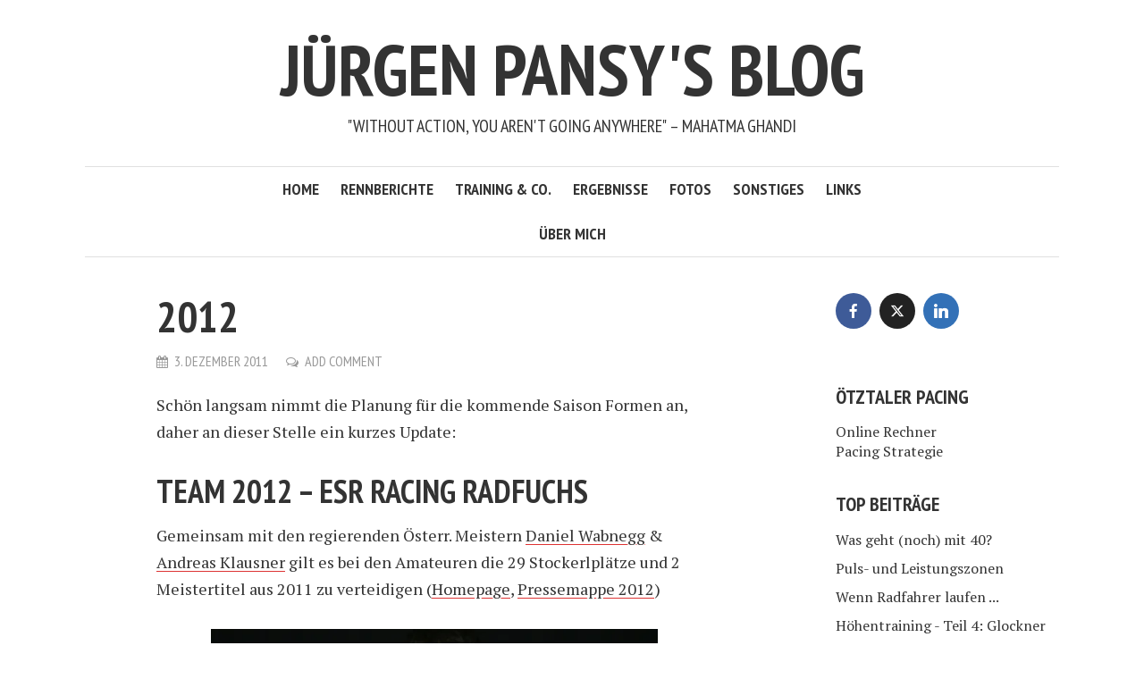

--- FILE ---
content_type: text/html; charset=UTF-8
request_url: https://jpansy.at/2011/12/03/2012/
body_size: 15301
content:
<!DOCTYPE html>
<html lang="de">
<head>
<meta charset="UTF-8">
<meta name="viewport" content="width=device-width, initial-scale=1">
<link rel="profile" href="http://gmpg.org/xfn/11">
<link rel="pingback" href="">
<title>2012 &#8211; Jürgen Pansy&#039;s Blog</title>
<meta name='robots' content='max-image-preview:large' />
<!-- Jetpack Site Verification Tags -->
<meta name="google-site-verification" content="Ml-400AiPXr_BYvtRbtB8HeCX1ilwWY6PP6Edkk04Vc" />
<link rel='dns-prefetch' href='//secure.gravatar.com' />
<link rel='dns-prefetch' href='//use.fontawesome.com' />
<link rel='dns-prefetch' href='//fonts.googleapis.com' />
<link rel='dns-prefetch' href='//s.w.org' />
<link rel='dns-prefetch' href='//v0.wordpress.com' />
<link rel='dns-prefetch' href='//widgets.wp.com' />
<link rel='dns-prefetch' href='//s0.wp.com' />
<link rel='dns-prefetch' href='//0.gravatar.com' />
<link rel='dns-prefetch' href='//1.gravatar.com' />
<link rel='dns-prefetch' href='//2.gravatar.com' />
<link rel='dns-prefetch' href='//jetpack.wordpress.com' />
<link rel='dns-prefetch' href='//s1.wp.com' />
<link rel='dns-prefetch' href='//s2.wp.com' />
<link rel='dns-prefetch' href='//public-api.wordpress.com' />
<link rel='dns-prefetch' href='//i0.wp.com' />
<link rel='dns-prefetch' href='//i1.wp.com' />
<link rel='dns-prefetch' href='//i2.wp.com' />
<link rel='dns-prefetch' href='//c0.wp.com' />
<link rel="alternate" type="application/rss+xml" title="Jürgen Pansy&#039;s Blog &raquo; Feed" href="https://jpansy.at/feed/" />
<link rel="alternate" type="application/rss+xml" title="Jürgen Pansy&#039;s Blog &raquo; Kommentar-Feed" href="https://jpansy.at/comments/feed/" />
<script id="wpp-js" src="https://jpansy.at/wp-content/plugins/wordpress-popular-posts/assets/js/wpp.min.js?ver=7.3.3" data-sampling="0" data-sampling-rate="100" data-api-url="https://jpansy.at/wp-json/wordpress-popular-posts" data-post-id="708" data-token="cfcc10e4ff" data-lang="0" data-debug="0" type="text/javascript"></script>
<link rel="alternate" type="application/rss+xml" title="Jürgen Pansy&#039;s Blog &raquo; 2012-Kommentar-Feed" href="https://jpansy.at/2011/12/03/2012/feed/" />
		<script type="text/javascript">
			window._wpemojiSettings = {"baseUrl":"https:\/\/s.w.org\/images\/core\/emoji\/13.0.1\/72x72\/","ext":".png","svgUrl":"https:\/\/s.w.org\/images\/core\/emoji\/13.0.1\/svg\/","svgExt":".svg","source":{"concatemoji":"https:\/\/jpansy.at\/wp-includes\/js\/wp-emoji-release.min.js?ver=5.7.14"}};
			!function(e,a,t){var n,r,o,i=a.createElement("canvas"),p=i.getContext&&i.getContext("2d");function s(e,t){var a=String.fromCharCode;p.clearRect(0,0,i.width,i.height),p.fillText(a.apply(this,e),0,0);e=i.toDataURL();return p.clearRect(0,0,i.width,i.height),p.fillText(a.apply(this,t),0,0),e===i.toDataURL()}function c(e){var t=a.createElement("script");t.src=e,t.defer=t.type="text/javascript",a.getElementsByTagName("head")[0].appendChild(t)}for(o=Array("flag","emoji"),t.supports={everything:!0,everythingExceptFlag:!0},r=0;r<o.length;r++)t.supports[o[r]]=function(e){if(!p||!p.fillText)return!1;switch(p.textBaseline="top",p.font="600 32px Arial",e){case"flag":return s([127987,65039,8205,9895,65039],[127987,65039,8203,9895,65039])?!1:!s([55356,56826,55356,56819],[55356,56826,8203,55356,56819])&&!s([55356,57332,56128,56423,56128,56418,56128,56421,56128,56430,56128,56423,56128,56447],[55356,57332,8203,56128,56423,8203,56128,56418,8203,56128,56421,8203,56128,56430,8203,56128,56423,8203,56128,56447]);case"emoji":return!s([55357,56424,8205,55356,57212],[55357,56424,8203,55356,57212])}return!1}(o[r]),t.supports.everything=t.supports.everything&&t.supports[o[r]],"flag"!==o[r]&&(t.supports.everythingExceptFlag=t.supports.everythingExceptFlag&&t.supports[o[r]]);t.supports.everythingExceptFlag=t.supports.everythingExceptFlag&&!t.supports.flag,t.DOMReady=!1,t.readyCallback=function(){t.DOMReady=!0},t.supports.everything||(n=function(){t.readyCallback()},a.addEventListener?(a.addEventListener("DOMContentLoaded",n,!1),e.addEventListener("load",n,!1)):(e.attachEvent("onload",n),a.attachEvent("onreadystatechange",function(){"complete"===a.readyState&&t.readyCallback()})),(n=t.source||{}).concatemoji?c(n.concatemoji):n.wpemoji&&n.twemoji&&(c(n.twemoji),c(n.wpemoji)))}(window,document,window._wpemojiSettings);
		</script>
		<style type="text/css">
img.wp-smiley,
img.emoji {
	display: inline !important;
	border: none !important;
	box-shadow: none !important;
	height: 1em !important;
	width: 1em !important;
	margin: 0 .07em !important;
	vertical-align: -0.1em !important;
	background: none !important;
	padding: 0 !important;
}
</style>
	<link rel='stylesheet' id='wp-block-library-css'  href='https://c0.wp.com/c/5.7.14/wp-includes/css/dist/block-library/style.min.css' type='text/css' media='all' />
<style id='wp-block-library-inline-css' type='text/css'>
.has-text-align-justify{text-align:justify;}
</style>
<link rel='stylesheet' id='mediaelement-css'  href='https://c0.wp.com/c/5.7.14/wp-includes/js/mediaelement/mediaelementplayer-legacy.min.css' type='text/css' media='all' />
<link rel='stylesheet' id='wp-mediaelement-css'  href='https://c0.wp.com/c/5.7.14/wp-includes/js/mediaelement/wp-mediaelement.min.css' type='text/css' media='all' />
<link rel='stylesheet' id='wordpress-popular-posts-css-css'  href='https://jpansy.at/wp-content/plugins/wordpress-popular-posts/assets/css/wpp.css?ver=7.3.3' type='text/css' media='all' />
<link rel='stylesheet' id='smr-fonts-css'  href='https://fonts.googleapis.com/css?family=PT+Sans+Narrow%3A400%2C700%7CPT+Serif%3A400%2C700%2C400italic&#038;subset=latin%2Clatin-ext' type='text/css' media='all' />
<link rel='stylesheet' id='smr-bootstrap-css'  href='https://jpansy.at/wp-content/themes/shamrock/css/bootstrap/bootstrap.min.css?ver=1.1' type='text/css' media='screen, print' />
<link rel='stylesheet' id='smr-fontawesome-css'  href='https://jpansy.at/wp-content/themes/shamrock/css/fontawesome/css/font-awesome.min.css?ver=1.1' type='text/css' media='screen, print' />
<link rel='stylesheet' id='smr-style-css'  href='https://jpansy.at/wp-content/themes/shamrock/style.css?ver=1.1' type='text/css' media='screen, print' />
<style id='smr-style-inline-css' type='text/css'>
body,.main-navigation ul ul {background: #ffffff;}a{color: #dd3333;}.site-navigation-wrapper{border-top: 1px solid rgba(153,153,153,0.3);border-bottom: 1px solid rgba(153,153,153,0.3);}.entry-content a:not(.more-link):not(.wp-block-button__link){color: #333333;background: -webkit-gradient(linear, 50% 100%, 50% 0%, color-stop(50%, #ffffff), color-stop(50%, #dd3333));background: -moz-linear-gradient(bottom, #ffffff 50%, #dd3333 50%);background: -webkit-linear-gradient(bottom, #ffffff 50%, #dd3333 50%);background: linear-gradient(to top, #ffffff 50%, #dd3333 50%);background-repeat: repeat-x;background-size: 2px 2px;background-position: 0 100%;text-shadow: 2px 0 #ffffff, 0px 2px #ffffff, -2px 0 #ffffff, 0 -2px #ffffff;}body,.site-header .site-title a,.smr-nofimg .smr-post.has-post-thumbnail .entry-title a,.smr-nofimg .smr-post.has-post-thumbnail .entry-header .entry-title,.sidebar a,.archive-head p,.smr-prev-next a,.smr-nav-search button.smr-search-submit,.sidebar .smr-search-form .smr-search-submit{color: #333333;}.has-post-thumbnail .entry-meta .meta-item, .has-post-thumbnail .entry-meta span, .has-post-thumbnail .entry-meta a{color: rgba(255,255,255,0.7);}.has-post-thumbnail .entry-meta a:hover{color: #FFF;}.main-navigation li:after{background: #dd3333;}.smr-pagination a,.entry-meta a:hover,.sidebar a:hover,.sidebar li:before,.entry-content a:hover,.entry-title a:hover,.comment-list .comment-reply-link,.smr-author-box .smr-author-link,.sub-menu li:hover > a,.smr-nofimg .smr-post.has-post-thumbnail .entry-title a:hover,.smr-nofimg .has-post-thumbnail .entry-meta a:hover,.smr-post.format-video .entry-header .entry-title a:hover,.smr-post.format-gallery .entry-header .entry-title a:hover,.smr-post.format-audio .entry-header .entry-title a:hover,.smr-post.format-image .entry-header .entry-title a:hover,.smr-post.format-video .entry-header .entry-meta a:hover,.smr-post.format-audio .entry-header .entry-meta a:hover,.smr-post.format-gallery .entry-header .entry-meta a:hover,.smr-post.format-image .entry-header .entry-meta a:hover,.sidebar .tagcloud a:hover,.entry-footer .meta-tags a:hover,.smr-prev-next a:hover,.site-footer a:hover{color: #dd3333;}.sidebar .tagcloud a:hover,.entry-footer .meta-tags a:hover,.smr-pagination a,.smr-pagination .page-numbers.current,.comment-list .comment-reply-link,.smr-author-box .smr-author-link,.more-link,.smr-pagelinks-nav a,.mks_autor_link_wrap a{border: 1px solid rgba(221,51,51,0.7)}.smr-pagination a:hover,.smr-pagination .page-numbers.current{background: #dd3333;}.smr-format-action,.smr-format-action:hover,.comment-list .comment-reply-link:hover,.smr-author-box .smr-author-link:hover,.entry-content p .more-link:hover,.smr-pagelinks-nav a:hover,.mks_autor_link_wrap a:hover{color: #FFF;background: #dd3333;}h1,h2,h3,h4,h5,h6,.h1,.h2,.h3,.h4,.h5,.h6,.entry-title a,.main-navigation a,.smr-nav-social a,.smr-nav-search button.smr-search-submit,.site-header .site-title a,.smr-post.format-video .entry-header .entry-title,.smr-post.format-gallery .entry-header .entry-title,.smr-post.format-audio .entry-header .entry-title,.smr-post.format-image .entry-header .entry-title,.smr-post.format-video .entry-header .entry-title a,.smr-post.format-gallery .entry-header .entry-title a,.smr-post.format-audio .entry-header .entry-title a,.smr-post.format-image .entry-header .entry-title a{color: #333333;}.post-categories a{background: #d6d6d6;}.entry-meta .meta-item, .entry-meta span, .entry-meta a,.comment-metadata a,.entry-footer .meta-tags a,.smr-nofimg .has-post-thumbnail .entry-meta .meta-item, .smr-nofimg .has-post-thumbnail .entry-meta span, .smr-nofimg .has-post-thumbnail .entry-meta a,.smr-post.format-video .entry-header .entry-meta *,.smr-post.format-audio .entry-header .entry-meta *,.smr-post.format-gallery .entry-header .entry-meta *,.smr-post.format-image .entry-header .entry-meta *,.tagcloud a,.post-date,.sidebar .comment-author-link,.rss-date{color: #999999;}.smr-resp-separator{background: rgba(153,153,153,0.3);}input[type="text"],input[type="email"],input[type="url"],input[type="password"],textarea,select,.widget select{border: 1px solid rgba(153,153,153,0.7)}.entry-footer .meta-tags a,blockquote,.smr-post{border-color: rgba(153,153,153,0.3);}.comment-form .form-submit .submit,.mks_autor_link_wrap a,button, html input[type="button"], input[type="reset"], input[type="submit"]{border: 1px solid rgba(221,51,51,0.7);color: #dd3333;}hr{border-top: 1px solid rgba(153,153,153,0.3);}.error404 .entry-content .smr-search-form .smr-search-submit,.not-found .smr-search-form .smr-search-submit{color: #333333;background: transparent;}.comment-form .form-submit .submit:hover,button:hover,html input[type="button"]:hover, input[type="reset"]:hover, input[type="submit"]:hover{color: #FFF;background: #dd3333;}.site-footer a{color: #ffffff;}.mobile-nav{background: #dd3333;}@media (max-width: 620px){.smr-post.has-post-thumbnail .entry-header .entry-title, .smr-post.has-post-thumbnail .entry-header .entry-title a{color: #333333;}.has-post-thumbnail .entry-meta .meta-item, .has-post-thumbnail .entry-meta span, .has-post-thumbnail .entry-meta a{color: #999999;}.has-post-thumbnail .entry-meta a:hover{color: #dd3333;}}
</style>
<link rel='stylesheet' id='meks-social-widget-css'  href='https://jpansy.at/wp-content/plugins/meks-smart-social-widget/css/style.css?ver=1.6.5' type='text/css' media='all' />
<link rel='stylesheet' id='social-logos-css'  href='https://c0.wp.com/p/jetpack/10.4.2/_inc/social-logos/social-logos.min.css' type='text/css' media='all' />
<link rel='stylesheet' id='jetpack_css-css'  href='https://c0.wp.com/p/jetpack/10.4.2/css/jetpack.css' type='text/css' media='all' />
<script type='text/javascript' src='https://c0.wp.com/c/5.7.14/wp-includes/js/jquery/jquery.min.js' id='jquery-core-js'></script>
<script type='text/javascript' src='https://c0.wp.com/c/5.7.14/wp-includes/js/jquery/jquery-migrate.min.js' id='jquery-migrate-js'></script>
<link rel="https://api.w.org/" href="https://jpansy.at/wp-json/" /><link rel="alternate" type="application/json" href="https://jpansy.at/wp-json/wp/v2/posts/708" /><link rel="EditURI" type="application/rsd+xml" title="RSD" href="https://jpansy.at/xmlrpc.php?rsd" />
<link rel="wlwmanifest" type="application/wlwmanifest+xml" href="https://jpansy.at/wp-includes/wlwmanifest.xml" /> 
<meta name="generator" content="WordPress 5.7.14" />
<link rel="canonical" href="https://jpansy.at/2011/12/03/2012/" />
<link rel='shortlink' href='https://wp.me/s3C5HJ-2012' />
<link rel="alternate" type="application/json+oembed" href="https://jpansy.at/wp-json/oembed/1.0/embed?url=https%3A%2F%2Fjpansy.at%2F2011%2F12%2F03%2F2012%2F" />
<link rel="alternate" type="text/xml+oembed" href="https://jpansy.at/wp-json/oembed/1.0/embed?url=https%3A%2F%2Fjpansy.at%2F2011%2F12%2F03%2F2012%2F&#038;format=xml" />
            <style id="wpp-loading-animation-styles">@-webkit-keyframes bgslide{from{background-position-x:0}to{background-position-x:-200%}}@keyframes bgslide{from{background-position-x:0}to{background-position-x:-200%}}.wpp-widget-block-placeholder,.wpp-shortcode-placeholder{margin:0 auto;width:60px;height:3px;background:#dd3737;background:linear-gradient(90deg,#dd3737 0%,#571313 10%,#dd3737 100%);background-size:200% auto;border-radius:3px;-webkit-animation:bgslide 1s infinite linear;animation:bgslide 1s infinite linear}</style>
            <style type='text/css'>img#wpstats{display:none}</style>
		<style type="text/css">.recentcomments a{display:inline !important;padding:0 !important;margin:0 !important;}</style>
<!-- Jetpack Open Graph Tags -->
<meta property="og:type" content="article" />
<meta property="og:title" content="2012" />
<meta property="og:url" content="https://jpansy.at/2011/12/03/2012/" />
<meta property="og:description" content="Schön langsam nimmt die Planung für die kommende Saison Formen an, daher an dieser Stelle ein kurzes Update: Team 2012 &#8211; ESR Racing Radfuchs Gemeinsam mit den regierenden Österr. Meistern Dan…" />
<meta property="article:published_time" content="2011-12-03T14:14:10+00:00" />
<meta property="article:modified_time" content="2011-12-03T14:14:10+00:00" />
<meta property="og:site_name" content="Jürgen Pansy&#039;s Blog" />
<meta property="og:image" content="http://jpansy.at/wp-content/uploads/2011/12/111012-foto2.jpg" />
<meta property="og:image:width" content="500" />
<meta property="og:image:height" content="511" />
<meta property="og:image:alt" content="" />
<meta property="og:locale" content="de_DE" />
<meta name="twitter:text:title" content="2012" />
<meta name="twitter:image" content="http://jpansy.at/wp-content/uploads/2011/12/111012-foto2.jpg?w=640" />
<meta name="twitter:card" content="summary_large_image" />

<!-- End Jetpack Open Graph Tags -->
<style type="text/css" id="wp-custom-css">/*
Füge deinen eigenen CSS-Code nach diesem Kommentar hinter dem abschließenden Schrägstrich ein. 

Klicke auf das Hilfe-Symbol oben, um mehr zu erfahren.
*/</style></head>

<body class="post-template-default single single-post postid-708 single-format-standard smr-nofimg">

<div id="wrapper">

	<header id="masthead" class="container site-header" role="banner">
		<div class="col-lg-12 col-sm-12 col-xs-12">
			
			<div class="site-branding">
				
								
									<span class="site-title h1"><a href="https://jpansy.at/" rel="home">Jürgen Pansy&#039;s Blog</a></span>
				
									<p class="site-description">&quot;Without action, you aren&#039;t going anywhere&quot; &#8211; Mahatma Ghandi</p>
							</div>

		<div class="site-navigation-wrapper">

			
			
			<nav id="site-navigation" class="main-navigation" role="navigation">
					<ul id="smr-main-nav" class="smr-main-nav"><li id="menu-item-1050" class="menu-item menu-item-type-custom menu-item-object-custom menu-item-home menu-item-1050"><a href="http://jpansy.at/">Home</a></li>
<li id="menu-item-1558" class="menu-item menu-item-type-post_type menu-item-object-page menu-item-1558"><a href="https://jpansy.at/rennberichte/">Rennberichte</a></li>
<li id="menu-item-1561" class="menu-item menu-item-type-post_type menu-item-object-page menu-item-1561"><a href="https://jpansy.at/training-co/">Training &#038; Co.</a></li>
<li id="menu-item-1101" class="menu-item menu-item-type-post_type menu-item-object-page menu-item-1101"><a href="https://jpansy.at/sport/ergebnisse-radrennen/">Ergebnisse</a></li>
<li id="menu-item-1102" class="menu-item menu-item-type-post_type menu-item-object-page menu-item-1102"><a href="https://jpansy.at/sport/ein-paar-fotos/">Fotos</a></li>
<li id="menu-item-1055" class="menu-item menu-item-type-taxonomy menu-item-object-category menu-item-1055"><a href="https://jpansy.at/category/web-mobile/">Sonstiges</a></li>
<li id="menu-item-1442" class="menu-item menu-item-type-post_type menu-item-object-page menu-item-1442"><a href="https://jpansy.at/leistungsmesser-linksammlung/">Links</a></li>
<li id="menu-item-1049" class="menu-item menu-item-type-post_type menu-item-object-page menu-item-1049"><a href="https://jpansy.at/about/">Über mich</a></li>
</ul>			</nav>

		</div>
		<span class="smr-hamburger"><i class="fa fa-bars"></i></span>
		<div class="smr-resp-separator"></div>
		</div>
	</header>

	<div id="content" class="container site-content">
		<div id="primary" class="content-area col-lg-9 col-md-8 col-sm-12 col-xs-12">
		<main id="main" class="site-main" role="main">
		
			
<article id="post-708" class="smr-post post-708 post type-post status-publish format-standard hentry category-sport category-training-co">

	<div class="entry-header-wrapper">

		
		
		
		<header class="entry-header">

			
			<h1 class="entry-title">2012</h1>
							<div class="entry-meta">
					<div class="meta-item"><i class="fa fa-calendar"></i><span class="updated">3. Dezember 2011</span></div><div class="meta-item"><i class="fa fa-comments-o"></i><a href="https://jpansy.at/2011/12/03/2012/#respond">Add Comment</a></div>				</div>
			
		</header>

	</div>

	
	<div class="entry-content">
		<p>Schön langsam nimmt die Planung für die kommende Saison Formen an, daher an dieser Stelle ein kurzes Update:</p>
<h3>Team 2012 &#8211; ESR Racing Radfuchs</h3>
<p>Gemeinsam mit den regierenden Österr. Meistern <a href="http://racing-radfuchs.com/index.php/team/amateure/daniel">Daniel Wabnegg</a> &amp; <a href="http://racing-radfuchs.com/index.php/team/amateure/klausner">Andreas Klausner</a> gilt es bei den Amateuren die 29 Stockerlplätze und 2 Meistertitel aus 2011 zu verteidigen (<a href="http://racing-radfuchs.at">Homepage</a>, <a href="http://racing-radfuchs.at/index.php/sponsoren?task=weblink.go&amp;id=19">Pressemappe 2012</a>)</p>
<p><a href="https://i1.wp.com/jpansy.at/wp-content/uploads/2011/12/111012-foto2.jpg"><img data-attachment-id="713" data-permalink="https://jpansy.at/111012-foto2/" data-orig-file="https://i1.wp.com/jpansy.at/wp-content/uploads/2011/12/111012-foto2.jpg?fit=1832%2C1873&amp;ssl=1" data-orig-size="1832,1873" data-comments-opened="1" data-image-meta="{&quot;aperture&quot;:&quot;0&quot;,&quot;credit&quot;:&quot;&quot;,&quot;camera&quot;:&quot;&quot;,&quot;caption&quot;:&quot;&quot;,&quot;created_timestamp&quot;:&quot;0&quot;,&quot;copyright&quot;:&quot;&quot;,&quot;focal_length&quot;:&quot;0&quot;,&quot;iso&quot;:&quot;0&quot;,&quot;shutter_speed&quot;:&quot;0&quot;,&quot;title&quot;:&quot;&quot;}" data-image-title="ESR Radfuchs Portrait" data-image-description="" data-image-caption="" data-medium-file="https://i1.wp.com/jpansy.at/wp-content/uploads/2011/12/111012-foto2.jpg?fit=293%2C300&amp;ssl=1" data-large-file="https://i1.wp.com/jpansy.at/wp-content/uploads/2011/12/111012-foto2.jpg?fit=700%2C716&amp;ssl=1" loading="lazy" class="aligncenter size-full wp-image-713" title="ESR Radfuchs Portrait" src="https://i1.wp.com/jpansy.at/wp-content/uploads/2011/12/111012-foto2.jpg?resize=500%2C511" alt="" width="500" height="511" srcset="https://i1.wp.com/jpansy.at/wp-content/uploads/2011/12/111012-foto2.jpg?w=1832&amp;ssl=1 1832w, https://i1.wp.com/jpansy.at/wp-content/uploads/2011/12/111012-foto2.jpg?resize=293%2C300&amp;ssl=1 293w, https://i1.wp.com/jpansy.at/wp-content/uploads/2011/12/111012-foto2.jpg?resize=1001%2C1024&amp;ssl=1 1001w, https://i1.wp.com/jpansy.at/wp-content/uploads/2011/12/111012-foto2.jpg?resize=624%2C637&amp;ssl=1 624w" sizes="(max-width: 500px) 100vw, 500px" data-recalc-dims="1" /></a></p>
<p style="text-align:center;"><em>Im 2012er Outfit</em></p>
<h3>Tour Transalp 2012</h3>
<p>Nach der erstmaligen Teilnahme 2011 bin ich nächstes Jahr wieder dabei. Diesmal powered by <a href="http://bikeboard.at">Bikeboard.at</a> und mit Partner <a href="http://racing-radfuchs.com/index.php/team/amateure/daniel">Daniel Wabnegg</a>, einem der besten Kletterer Österreichs bei den Amateuren. Hoffentlich wieder das Highlight der Saison, wobei es 2012 sicher eine wesentlich grössere Schinderei als 2011 wird.</p>
<p><a href="https://i1.wp.com/jpansy.at/wp-content/uploads/2011/12/foto.jpg"><img data-attachment-id="709" data-permalink="https://jpansy.at/foto-2/" data-orig-file="https://i1.wp.com/jpansy.at/wp-content/uploads/2011/12/foto.jpg?fit=640%2C640&amp;ssl=1" data-orig-size="640,640" data-comments-opened="1" data-image-meta="{&quot;aperture&quot;:&quot;0&quot;,&quot;credit&quot;:&quot;&quot;,&quot;camera&quot;:&quot;&quot;,&quot;caption&quot;:&quot;&quot;,&quot;created_timestamp&quot;:&quot;0&quot;,&quot;copyright&quot;:&quot;&quot;,&quot;focal_length&quot;:&quot;0&quot;,&quot;iso&quot;:&quot;0&quot;,&quot;shutter_speed&quot;:&quot;0&quot;,&quot;title&quot;:&quot;&quot;}" data-image-title="Bikeboard.at" data-image-description="" data-image-caption="" data-medium-file="https://i1.wp.com/jpansy.at/wp-content/uploads/2011/12/foto.jpg?fit=300%2C300&amp;ssl=1" data-large-file="https://i1.wp.com/jpansy.at/wp-content/uploads/2011/12/foto.jpg?fit=640%2C640&amp;ssl=1" loading="lazy" class="aligncenter size-full wp-image-709" title="Bikeboard.at" src="https://i1.wp.com/jpansy.at/wp-content/uploads/2011/12/foto.jpg?resize=500%2C500" alt="" width="500" height="500" srcset="https://i1.wp.com/jpansy.at/wp-content/uploads/2011/12/foto.jpg?w=640&amp;ssl=1 640w, https://i1.wp.com/jpansy.at/wp-content/uploads/2011/12/foto.jpg?resize=150%2C150&amp;ssl=1 150w, https://i1.wp.com/jpansy.at/wp-content/uploads/2011/12/foto.jpg?resize=300%2C300&amp;ssl=1 300w, https://i1.wp.com/jpansy.at/wp-content/uploads/2011/12/foto.jpg?resize=624%2C624&amp;ssl=1 624w" sizes="(max-width: 500px) 100vw, 500px" data-recalc-dims="1" /></a></p>
<p style="text-align:center;"><em>Transalp 2012 Teilnahme im &#8222;<a href="http://bikeboard.at">Bikeboard.at</a>&#8220; Team inkl. live Berichterstattung</em></p>
<div class="sharedaddy sd-sharing-enabled"><div class="robots-nocontent sd-block sd-social sd-social-icon-text sd-sharing"><h3 class="sd-title">Teilen mit:</h3><div class="sd-content"><ul><li class="share-email"><a rel="nofollow noopener noreferrer" data-shared="" class="share-email sd-button share-icon" href="https://jpansy.at/2011/12/03/2012/?share=email" target="_blank" title="Klick, um dies einem Freund per E-Mail zu senden"><span>E-Mail</span></a></li><li class="share-facebook"><a rel="nofollow noopener noreferrer" data-shared="sharing-facebook-708" class="share-facebook sd-button share-icon" href="https://jpansy.at/2011/12/03/2012/?share=facebook" target="_blank" title="Klick, um auf Facebook zu teilen"><span>Facebook</span></a></li><li class="share-twitter"><a rel="nofollow noopener noreferrer" data-shared="sharing-twitter-708" class="share-twitter sd-button share-icon" href="https://jpansy.at/2011/12/03/2012/?share=twitter" target="_blank" title="Klick, um über Twitter zu teilen"><span>Twitter</span></a></li><li class="share-end"></li></ul></div></div></div>	</div>

</article>

			
			
			
								
<div id="comments" class="comments-area">

	
		  
		<div id="respond" class="comment-respond">
							<h3 id="reply-title" class="comment-reply-title">Kommentar verfassen					<small><a rel="nofollow" id="cancel-comment-reply-link" href="/2011/12/03/2012/#respond" style="display:none;">Antwort abbrechen</a></small>
				</h3>
						<form id="commentform" class="comment-form">
				<iframe
					title="Kommentarformular"
					src="https://jetpack.wordpress.com/jetpack-comment/?blogid=53407403&#038;postid=708&#038;comment_registration=0&#038;require_name_email=1&#038;stc_enabled=1&#038;stb_enabled=1&#038;show_avatars=1&#038;avatar_default=retro&#038;greeting=Kommentar+verfassen&#038;greeting_reply=Schreibe+eine+Antwort+zu+%25s&#038;color_scheme=light&#038;lang=de_DE&#038;jetpack_version=10.4.2&#038;show_cookie_consent=10&#038;has_cookie_consent=0&#038;token_key=%3Bnormal%3B&#038;sig=4f4a0ff8146bf84f98295b8b55e90b86f9f5a8f1#parent=https%3A%2F%2Fjpansy.at%2F2011%2F12%2F03%2F2012%2F"
											name="jetpack_remote_comment"
						style="width:100%; height: 430px; border:0;"
										class="jetpack_remote_comment"
					id="jetpack_remote_comment"
					sandbox="allow-same-origin allow-top-navigation allow-scripts allow-forms allow-popups"
				>
									</iframe>
									<!--[if !IE]><!-->
					<script>
						document.addEventListener('DOMContentLoaded', function () {
							var commentForms = document.getElementsByClassName('jetpack_remote_comment');
							for (var i = 0; i < commentForms.length; i++) {
								commentForms[i].allowTransparency = false;
								commentForms[i].scrolling = 'no';
							}
						});
					</script>
					<!--<![endif]-->
							</form>
		</div>

		
		<input type="hidden" name="comment_parent" id="comment_parent" value="" />

			
</div>			
		
		</main>
	</div>

	<div id="sidebar" class="sidebar col-lg-3 widget-area col-md-4 col-sm-4 col-xs-12" role="complementary">
	
	<div id="mks_social_widget-5" class="widget mks_social_widget">
		
								<ul class="mks_social_widget_ul">
							<li><a href="https://www.facebook.com/jpansy" title="Facebook" class="socicon-facebook soc_circle" target="_blank" rel="noopener" style="width: 40px; height: 40px; font-size: 16px;line-height:45px;"><span>facebook</span></a></li>
							<li><a href="https://twitter.com/jpansy" title="X (ex Twitter)" class="socicon-twitter soc_circle" target="_blank" rel="noopener" style="width: 40px; height: 40px; font-size: 16px;line-height:45px;"><span>twitter</span></a></li>
							<li><a href="https://www.linkedin.com/in/j%C3%BCrgen-pansy-333259/" title="Linkedin" class="socicon-linkedin soc_circle" target="_blank" rel="noopener" style="width: 40px; height: 40px; font-size: 16px;line-height:45px;"><span>linkedin</span></a></li>
						</ul>
		

		</div><div id="custom_html-7" class="widget_text widget widget_custom_html"><h4 class="widget-title"><span>Ötztaler Pacing</span></h4><div class="textwidget custom-html-widget"><a href="https://docs.google.com/spreadsheets/d/1xPAajgSJZl4k9s9MeULXYKZKSaQq6aU3a5YzzGezXJc/edit?usp=sharing">Online Rechner</a>
<br>
<a href="https://bikeboard.at/Board/Oetztaler-Radmarathon-th151367">Pacing Strategie</a></div></div><div id="top-posts-3" class="widget widget_top-posts"><h4 class="widget-title"><span>Top Beiträge</span></h4><ul>				<li>
					<a href="https://jpansy.at/2014/05/13/was-geht-noch-mit-40/" class="bump-view" data-bump-view="tp">Was geht (noch) mit 40?</a>					</li>
								<li>
					<a href="https://jpansy.at/2015/01/08/puls-und-leistungszonen/" class="bump-view" data-bump-view="tp">Puls- und Leistungszonen</a>					</li>
								<li>
					<a href="https://jpansy.at/2015/10/21/wenn-radfahrer-laufen/" class="bump-view" data-bump-view="tp">Wenn Radfahrer laufen ...</a>					</li>
								<li>
					<a href="https://jpansy.at/2016/06/09/hoehentraining-teil-4-glockner/" class="bump-view" data-bump-view="tp">Höhentraining - Teil 4: Glockner</a>					</li>
								<li>
					<a href="https://jpansy.at/2012/05/28/kaernten-radmarathon-2012/" class="bump-view" data-bump-view="tp">Kärnten Radmarathon 2012</a>					</li>
								<li>
					<a href="https://jpansy.at/2013/10/07/ftp-bestimmung/" class="bump-view" data-bump-view="tp">FTP Bestimmung</a>					</li>
								<li>
					<a href="https://jpansy.at/2010/10/08/resumee-1-jahr-am-rennrad/" class="bump-view" data-bump-view="tp">Resümee - 1 Jahr am Rennrad</a>					</li>
								<li>
					<a href="https://jpansy.at/2014/10/19/wahoo-kickr-genauigkeit/" class="bump-view" data-bump-view="tp">Wahoo Kickr - Genauigkeit</a>					</li>
				</ul></div><div id="recent-comments-3" class="widget widget_recent_comments"><h4 class="widget-title"><span>Neueste Kommentare</span></h4><ul id="recentcomments"><li class="recentcomments"><span class="comment-author-link">ER</span> bei <a href="https://jpansy.at/2016/06/14/edge-1000-akku-tauschen/#comment-4031">Edge 1000 &#8211; Akku tauschen</a></li><li class="recentcomments"><span class="comment-author-link">Thomas</span> bei <a href="https://jpansy.at/2018/04/12/auf-der-rolle-2018-2/#comment-3812">Auf der Rolle 2018/2</a></li><li class="recentcomments"><span class="comment-author-link">Andre</span> bei <a href="https://jpansy.at/2016/06/14/edge-1000-akku-tauschen/#comment-3763">Edge 1000 &#8211; Akku tauschen</a></li><li class="recentcomments"><span class="comment-author-link">tomasio reicht</span> bei <a href="https://jpansy.at/2016/06/14/edge-1000-akku-tauschen/#comment-3762">Edge 1000 &#8211; Akku tauschen</a></li><li class="recentcomments"><span class="comment-author-link">Jürgen Pansy</span> bei <a href="https://jpansy.at/2016/06/14/edge-1000-akku-tauschen/#comment-3741">Edge 1000 &#8211; Akku tauschen</a></li></ul></div><div id="custom_html-2" class="widget_text widget widget_custom_html"><div class="textwidget custom-html-widget"><iframe height='160' width='300' frameborder='0' allowtransparency='true' scrolling='no' src='https://www.strava.com/athletes/48846/activity-summary/92b3d5a94e9fbff385f78fbee9daef18934143df'></iframe>
<br>
<iframe height='454' width='300' frameborder='0' allowtransparency='true' scrolling='no' src='https://www.strava.com/athletes/48846/latest-rides/92b3d5a94e9fbff385f78fbee9daef18934143df'></iframe></div></div><div id="blog_subscription-3" class="widget widget_blog_subscription jetpack_subscription_widget"><h4 class="widget-title"><span>Blog via E-Mail abonnieren</span></h4>
			<form action="#" method="post" accept-charset="utf-8" id="subscribe-blog-blog_subscription-3">
				                    <div id="subscribe-text"><p>Gib deine E-Mail-Adresse an, um diesen Blog zu abonnieren und Benachrichtigungen über neue Beiträge via E-Mail zu erhalten.</p>
</div>					<div class="jetpack-subscribe-count">
						<p>
						Schließe dich 630 anderen Abonnenten an						</p>
					</div>
					                    <p id="subscribe-email">
                        <label id="jetpack-subscribe-label"
							class="screen-reader-text"
							for="subscribe-field-blog_subscription-3">
							E-Mail-Adresse                        </label>
                        <input type="email" name="email" required="required"
                        			                                                value=""
							id="subscribe-field-blog_subscription-3"
                            placeholder="E-Mail-Adresse"
                        />
                    </p>

					<p id="subscribe-submit"
											>
                        <input type="hidden" name="action" value="subscribe"/>
                        <input type="hidden" name="source" value="https://jpansy.at/2011/12/03/2012/"/>
                        <input type="hidden" name="sub-type" value="widget"/>
						<input type="hidden" name="redirect_fragment" value="subscribe-blog-blog_subscription-3"/>
						                        <button type="submit"
	                        	                            class="wp-block-button__link"
                            		                    	                        name="jetpack_subscriptions_widget"
	                    >
	                        Abonnieren                        </button>
                    </p>
				            </form>
		
</div><div id="rss_links-3" class="widget widget_rss_links"><h4 class="widget-title"><span>Blog via RSS abonnieren</span></h4><ul><li><a target="_self" href="https://jpansy.at/feed/" title="Beiträge abonnieren">RSS - Beiträge</a></li><li><a target="_self" href="https://jpansy.at/comments/feed/" title="Kommentare abonnieren">RSS - Kommentare</a></li></ul>
</div><div id="search-3" class="widget widget_search"><h4 class="widget-title"><span>Suche</span></h4><form class="smr-search-form" action="https://jpansy.at/" method="get">
	<input name="s" class="smr-search-input" size="20" type="text" value="Type here to search..." onfocus="(this.value == 'Type here to search...') && (this.value = '')" onblur="(this.value == '') && (this.value = 'Type here to search...')" placeholder="Type here to search..." />
	<button type="submit" class="smr-search-submit"><i class="fa fa-search"></i></button> 
</form></div><div id="tag_cloud-4" class="widget widget_tag_cloud"><h4 class="widget-title"><span>Schlagwörter</span></h4><div class="tagcloud"><a href="https://jpansy.at/tag/amateurrennen/" class="tag-cloud-link tag-link-12 tag-link-position-1" style="font-size: 18.5pt;" aria-label="Amateurrennen (12 Einträge)">Amateurrennen</a>
<a href="https://jpansy.at/tag/bad-kleinkirchheim/" class="tag-cloud-link tag-link-18 tag-link-position-2" style="font-size: 8pt;" aria-label="Bad Kleinkirchheim (2 Einträge)">Bad Kleinkirchheim</a>
<a href="https://jpansy.at/tag/ctl/" class="tag-cloud-link tag-link-25 tag-link-position-3" style="font-size: 10pt;" aria-label="CTL (3 Einträge)">CTL</a>
<a href="https://jpansy.at/tag/deutschlandsberg/" class="tag-cloud-link tag-link-26 tag-link-position-4" style="font-size: 8pt;" aria-label="Deutschlandsberg (2 Einträge)">Deutschlandsberg</a>
<a href="https://jpansy.at/tag/doping/" class="tag-cloud-link tag-link-28 tag-link-position-5" style="font-size: 8pt;" aria-label="Doping (2 Einträge)">Doping</a>
<a href="https://jpansy.at/tag/duathlon/" class="tag-cloud-link tag-link-29 tag-link-position-6" style="font-size: 13pt;" aria-label="Duathlon (5 Einträge)">Duathlon</a>
<a href="https://jpansy.at/tag/eibiswald/" class="tag-cloud-link tag-link-31 tag-link-position-7" style="font-size: 10pt;" aria-label="Eibiswald (3 Einträge)">Eibiswald</a>
<a href="https://jpansy.at/tag/einzelzeitfahren/" class="tag-cloud-link tag-link-32 tag-link-position-8" style="font-size: 14.166666666667pt;" aria-label="Einzelzeitfahren (6 Einträge)">Einzelzeitfahren</a>
<a href="https://jpansy.at/tag/ezf/" class="tag-cloud-link tag-link-35 tag-link-position-9" style="font-size: 15.833333333333pt;" aria-label="EZF (8 Einträge)">EZF</a>
<a href="https://jpansy.at/tag/firmware/" class="tag-cloud-link tag-link-37 tag-link-position-10" style="font-size: 8pt;" aria-label="Firmware (2 Einträge)">Firmware</a>
<a href="https://jpansy.at/tag/ftp/" class="tag-cloud-link tag-link-38 tag-link-position-11" style="font-size: 18pt;" aria-label="FTP (11 Einträge)">FTP</a>
<a href="https://jpansy.at/tag/garmin/" class="tag-cloud-link tag-link-40 tag-link-position-12" style="font-size: 10pt;" aria-label="Garmin (3 Einträge)">Garmin</a>
<a href="https://jpansy.at/tag/garmin-vector/" class="tag-cloud-link tag-link-170 tag-link-position-13" style="font-size: 16.666666666667pt;" aria-label="Garmin Vector (9 Einträge)">Garmin Vector</a>
<a href="https://jpansy.at/tag/genauigkeit/" class="tag-cloud-link tag-link-42 tag-link-position-14" style="font-size: 10pt;" aria-label="Genauigkeit (3 Einträge)">Genauigkeit</a>
<a href="https://jpansy.at/tag/glocknerkonig/" class="tag-cloud-link tag-link-44 tag-link-position-15" style="font-size: 10pt;" aria-label="Glocknerkönig (3 Einträge)">Glocknerkönig</a>
<a href="https://jpansy.at/tag/grunbachtal/" class="tag-cloud-link tag-link-46 tag-link-position-16" style="font-size: 8pt;" aria-label="Grünbachtal (2 Einträge)">Grünbachtal</a>
<a href="https://jpansy.at/tag/hoehentraining/" class="tag-cloud-link tag-link-228 tag-link-position-17" style="font-size: 11.666666666667pt;" aria-label="Höhentraining (4 Einträge)">Höhentraining</a>
<a href="https://jpansy.at/tag/indoor/" class="tag-cloud-link tag-link-131 tag-link-position-18" style="font-size: 13pt;" aria-label="Indoor (5 Einträge)">Indoor</a>
<a href="https://jpansy.at/tag/intervalltraining/" class="tag-cloud-link tag-link-51 tag-link-position-19" style="font-size: 10pt;" aria-label="Intervalltraining (3 Einträge)">Intervalltraining</a>
<a href="https://jpansy.at/tag/kalibrierung/" class="tag-cloud-link tag-link-53 tag-link-position-20" style="font-size: 11.666666666667pt;" aria-label="Kalibrierung (4 Einträge)">Kalibrierung</a>
<a href="https://jpansy.at/tag/kickr/" class="tag-cloud-link tag-link-58 tag-link-position-21" style="font-size: 8pt;" aria-label="KICKR (2 Einträge)">KICKR</a>
<a href="https://jpansy.at/tag/knittelfeld/" class="tag-cloud-link tag-link-59 tag-link-position-22" style="font-size: 8pt;" aria-label="Knittelfeld (2 Einträge)">Knittelfeld</a>
<a href="https://jpansy.at/tag/kriterium/" class="tag-cloud-link tag-link-61 tag-link-position-23" style="font-size: 8pt;" aria-label="Kriterium (2 Einträge)">Kriterium</a>
<a href="https://jpansy.at/tag/karntner-radmarathon/" class="tag-cloud-link tag-link-57 tag-link-position-24" style="font-size: 10pt;" aria-label="Kärntner Radmarathon (3 Einträge)">Kärntner Radmarathon</a>
<a href="https://jpansy.at/tag/langenlois/" class="tag-cloud-link tag-link-62 tag-link-position-25" style="font-size: 10pt;" aria-label="Langenlois (3 Einträge)">Langenlois</a>
<a href="https://jpansy.at/tag/leistungsmesser/" class="tag-cloud-link tag-link-64 tag-link-position-26" style="font-size: 17.333333333333pt;" aria-label="Leistungsmesser (10 Einträge)">Leistungsmesser</a>
<a href="https://jpansy.at/tag/pmc/" class="tag-cloud-link tag-link-75 tag-link-position-27" style="font-size: 14.166666666667pt;" aria-label="PMC (6 Einträge)">PMC</a>
<a href="https://jpansy.at/tag/power2max/" class="tag-cloud-link tag-link-76 tag-link-position-28" style="font-size: 14.166666666667pt;" aria-label="Power2Max (6 Einträge)">Power2Max</a>
<a href="https://jpansy.at/tag/powermeter/" class="tag-cloud-link tag-link-77 tag-link-position-29" style="font-size: 11.666666666667pt;" aria-label="Powermeter (4 Einträge)">Powermeter</a>
<a href="https://jpansy.at/tag/powertap/" class="tag-cloud-link tag-link-78 tag-link-position-30" style="font-size: 16.666666666667pt;" aria-label="Powertap (9 Einträge)">Powertap</a>
<a href="https://jpansy.at/tag/radmarathon/" class="tag-cloud-link tag-link-83 tag-link-position-31" style="font-size: 20.5pt;" aria-label="Radmarathon (16 Einträge)">Radmarathon</a>
<a href="https://jpansy.at/tag/rennrad/" class="tag-cloud-link tag-link-87 tag-link-position-32" style="font-size: 10pt;" aria-label="Rennrad (3 Einträge)">Rennrad</a>
<a href="https://jpansy.at/tag/rolle/" class="tag-cloud-link tag-link-89 tag-link-position-33" style="font-size: 10pt;" aria-label="Rolle (3 Einträge)">Rolle</a>
<a href="https://jpansy.at/tag/rollentrainer/" class="tag-cloud-link tag-link-90 tag-link-position-34" style="font-size: 16.666666666667pt;" aria-label="Rollentrainer (9 Einträge)">Rollentrainer</a>
<a href="https://jpansy.at/tag/rollentraining/" class="tag-cloud-link tag-link-91 tag-link-position-35" style="font-size: 17.333333333333pt;" aria-label="Rollentraining (10 Einträge)">Rollentraining</a>
<a href="https://jpansy.at/tag/schwellenleistung/" class="tag-cloud-link tag-link-168 tag-link-position-36" style="font-size: 10pt;" aria-label="Schwellenleistung (3 Einträge)">Schwellenleistung</a>
<a href="https://jpansy.at/tag/tacx-fortius/" class="tag-cloud-link tag-link-108 tag-link-position-37" style="font-size: 10pt;" aria-label="Tacx Fortius (3 Einträge)">Tacx Fortius</a>
<a href="https://jpansy.at/tag/tsb/" class="tag-cloud-link tag-link-175 tag-link-position-38" style="font-size: 8pt;" aria-label="TSB (2 Einträge)">TSB</a>
<a href="https://jpansy.at/tag/vo2max/" class="tag-cloud-link tag-link-149 tag-link-position-39" style="font-size: 11.666666666667pt;" aria-label="VO2Max (4 Einträge)">VO2Max</a>
<a href="https://jpansy.at/tag/wahoo-kickr/" class="tag-cloud-link tag-link-121 tag-link-position-40" style="font-size: 18.5pt;" aria-label="Wahoo KICKR (12 Einträge)">Wahoo KICKR</a>
<a href="https://jpansy.at/tag/watt/" class="tag-cloud-link tag-link-122 tag-link-position-41" style="font-size: 22pt;" aria-label="Watt (20 Einträge)">Watt</a>
<a href="https://jpansy.at/tag/wintertraining/" class="tag-cloud-link tag-link-204 tag-link-position-42" style="font-size: 13pt;" aria-label="Wintertraining (5 Einträge)">Wintertraining</a>
<a href="https://jpansy.at/tag/ybbs/" class="tag-cloud-link tag-link-145 tag-link-position-43" style="font-size: 10pt;" aria-label="Ybbs (3 Einträge)">Ybbs</a>
<a href="https://jpansy.at/tag/om-amateuere/" class="tag-cloud-link tag-link-15 tag-link-position-44" style="font-size: 10pt;" aria-label="ÖM Amateuere (3 Einträge)">ÖM Amateuere</a>
<a href="https://jpansy.at/tag/otztaler-radmarathon/" class="tag-cloud-link tag-link-17 tag-link-position-45" style="font-size: 8pt;" aria-label="Ötztaler Radmarathon (2 Einträge)">Ötztaler Radmarathon</a></div>
</div></div>
</div>
</div>
	
<footer id="footer" class="site-footer" role="contentinfo">
	<div class="container">
		<div class="col-lg-12">
			<div class="site-info">
				Copyright &copy; 2026. Created by <a href="http://mekshq.com" target="_blank">Meks</a>. Powered by <a href="http://wordpress.org" target="_blank">WordPress</a>.			</div>

					</div>
	</div>
</footer>

<div class="mobile-nav">
    <ul id="menu-sport" class="smr-res-nav"><li class="menu-item menu-item-type-custom menu-item-object-custom menu-item-home menu-item-1050"><a href="http://jpansy.at/">Home</a></li>
<li class="menu-item menu-item-type-post_type menu-item-object-page menu-item-1558"><a href="https://jpansy.at/rennberichte/">Rennberichte</a></li>
<li class="menu-item menu-item-type-post_type menu-item-object-page menu-item-1561"><a href="https://jpansy.at/training-co/">Training &#038; Co.</a></li>
<li class="menu-item menu-item-type-post_type menu-item-object-page menu-item-1101"><a href="https://jpansy.at/sport/ergebnisse-radrennen/">Ergebnisse</a></li>
<li class="menu-item menu-item-type-post_type menu-item-object-page menu-item-1102"><a href="https://jpansy.at/sport/ein-paar-fotos/">Fotos</a></li>
<li class="menu-item menu-item-type-taxonomy menu-item-object-category menu-item-1055"><a href="https://jpansy.at/category/web-mobile/">Sonstiges</a></li>
<li class="menu-item menu-item-type-post_type menu-item-object-page menu-item-1442"><a href="https://jpansy.at/leistungsmesser-linksammlung/">Links</a></li>
<li class="menu-item menu-item-type-post_type menu-item-object-page menu-item-1049"><a href="https://jpansy.at/about/">Über mich</a></li>
</ul>	
	
	    <a href="#" class="close-btn"><i class="fa fa-close"></i></a>
</div>

		<div id="jp-carousel-loading-overlay">
			<div id="jp-carousel-loading-wrapper">
				<span id="jp-carousel-library-loading">&nbsp;</span>
			</div>
		</div>
		<div class="jp-carousel-overlay" style="display: none;">

		<div class="jp-carousel-container">
			<!-- The Carousel Swiper -->
			<div
				class="jp-carousel-wrap swiper-container jp-carousel-swiper-container jp-carousel-transitions"
				itemscope
				itemtype="https://schema.org/ImageGallery">
				<div class="jp-carousel swiper-wrapper"></div>
				<div class="jp-swiper-button-prev swiper-button-prev">
					<svg width="25" height="24" viewBox="0 0 25 24" fill="none" xmlns="http://www.w3.org/2000/svg">
						<mask id="maskPrev" mask-type="alpha" maskUnits="userSpaceOnUse" x="8" y="6" width="9" height="12">
							<path d="M16.2072 16.59L11.6496 12L16.2072 7.41L14.8041 6L8.8335 12L14.8041 18L16.2072 16.59Z" fill="white"/>
						</mask>
						<g mask="url(#maskPrev)">
							<rect x="0.579102" width="23.8823" height="24" fill="#FFFFFF"/>
						</g>
					</svg>
				</div>
				<div class="jp-swiper-button-next swiper-button-next">
					<svg width="25" height="24" viewBox="0 0 25 24" fill="none" xmlns="http://www.w3.org/2000/svg">
						<mask id="maskNext" mask-type="alpha" maskUnits="userSpaceOnUse" x="8" y="6" width="8" height="12">
							<path d="M8.59814 16.59L13.1557 12L8.59814 7.41L10.0012 6L15.9718 12L10.0012 18L8.59814 16.59Z" fill="white"/>
						</mask>
						<g mask="url(#maskNext)">
							<rect x="0.34375" width="23.8822" height="24" fill="#FFFFFF"/>
						</g>
					</svg>
				</div>
			</div>
			<!-- The main close buton -->
			<div class="jp-carousel-close-hint">
				<svg width="25" height="24" viewBox="0 0 25 24" fill="none" xmlns="http://www.w3.org/2000/svg">
					<mask id="maskClose" mask-type="alpha" maskUnits="userSpaceOnUse" x="5" y="5" width="15" height="14">
						<path d="M19.3166 6.41L17.9135 5L12.3509 10.59L6.78834 5L5.38525 6.41L10.9478 12L5.38525 17.59L6.78834 19L12.3509 13.41L17.9135 19L19.3166 17.59L13.754 12L19.3166 6.41Z" fill="white"/>
					</mask>
					<g mask="url(#maskClose)">
						<rect x="0.409668" width="23.8823" height="24" fill="#FFFFFF"/>
					</g>
				</svg>
			</div>
			<!-- Image info, comments and meta -->
			<div class="jp-carousel-info">
				<div class="jp-carousel-info-footer">
					<div class="jp-carousel-pagination-container">
						<div class="jp-swiper-pagination swiper-pagination"></div>
						<div class="jp-carousel-pagination"></div>
					</div>
					<div class="jp-carousel-photo-title-container">
						<h2 class="jp-carousel-photo-caption"></h2>
					</div>
					<div class="jp-carousel-photo-icons-container">
						<a href="#" class="jp-carousel-icon-btn jp-carousel-icon-info" aria-label="Sichtbarkeit von Fotometadaten ändern">
							<span class="jp-carousel-icon">
								<svg width="25" height="24" viewBox="0 0 25 24" fill="none" xmlns="http://www.w3.org/2000/svg">
									<mask id="maskInfo" mask-type="alpha" maskUnits="userSpaceOnUse" x="2" y="2" width="21" height="20">
										<path fill-rule="evenodd" clip-rule="evenodd" d="M12.7537 2C7.26076 2 2.80273 6.48 2.80273 12C2.80273 17.52 7.26076 22 12.7537 22C18.2466 22 22.7046 17.52 22.7046 12C22.7046 6.48 18.2466 2 12.7537 2ZM11.7586 7V9H13.7488V7H11.7586ZM11.7586 11V17H13.7488V11H11.7586ZM4.79292 12C4.79292 16.41 8.36531 20 12.7537 20C17.142 20 20.7144 16.41 20.7144 12C20.7144 7.59 17.142 4 12.7537 4C8.36531 4 4.79292 7.59 4.79292 12Z" fill="white"/>
									</mask>
									<g mask="url(#maskInfo)">
										<rect x="0.8125" width="23.8823" height="24" fill="#FFFFFF"/>
									</g>
								</svg>
							</span>
						</a>
												<a href="#" class="jp-carousel-icon-btn jp-carousel-icon-comments" aria-label="Sichtbarkeit von Fotokommentaren ändern">
							<span class="jp-carousel-icon">
								<svg width="25" height="24" viewBox="0 0 25 24" fill="none" xmlns="http://www.w3.org/2000/svg">
									<mask id="maskComments" mask-type="alpha" maskUnits="userSpaceOnUse" x="2" y="2" width="21" height="20">
										<path fill-rule="evenodd" clip-rule="evenodd" d="M4.3271 2H20.2486C21.3432 2 22.2388 2.9 22.2388 4V16C22.2388 17.1 21.3432 18 20.2486 18H6.31729L2.33691 22V4C2.33691 2.9 3.2325 2 4.3271 2ZM6.31729 16H20.2486V4H4.3271V18L6.31729 16Z" fill="white"/>
									</mask>
									<g mask="url(#maskComments)">
										<rect x="0.34668" width="23.8823" height="24" fill="#FFFFFF"/>
									</g>
								</svg>

								<span class="jp-carousel-has-comments-indicator" aria-label="Dieses Bild verfügt über Kommentare."></span>
							</span>
						</a>
											</div>
				</div>
				<div class="jp-carousel-info-extra">
					<div class="jp-carousel-info-content-wrapper">
						<div class="jp-carousel-photo-title-container">
							<h2 class="jp-carousel-photo-title"></h2>
						</div>
						<div class="jp-carousel-comments-wrapper">
															<div id="jp-carousel-comments-loading">
									<span>Lade Kommentare&#160;&hellip;</span>
								</div>
								<div class="jp-carousel-comments"></div>
								<div id="jp-carousel-comment-form-container">
									<span id="jp-carousel-comment-form-spinner">&nbsp;</span>
									<div id="jp-carousel-comment-post-results"></div>
																														<form id="jp-carousel-comment-form">
												<label for="jp-carousel-comment-form-comment-field" class="screen-reader-text">Verfasse einen Kommentar&#160;&hellip;</label>
												<textarea
													name="comment"
													class="jp-carousel-comment-form-field jp-carousel-comment-form-textarea"
													id="jp-carousel-comment-form-comment-field"
													placeholder="Verfasse einen Kommentar&#160;&hellip;"
												></textarea>
												<div id="jp-carousel-comment-form-submit-and-info-wrapper">
													<div id="jp-carousel-comment-form-commenting-as">
																													<fieldset>
																<label for="jp-carousel-comment-form-email-field">E-Mail (Erforderlich)</label>
																<input type="text" name="email" class="jp-carousel-comment-form-field jp-carousel-comment-form-text-field" id="jp-carousel-comment-form-email-field" />
															</fieldset>
															<fieldset>
																<label for="jp-carousel-comment-form-author-field">Name (Erforderlich)</label>
																<input type="text" name="author" class="jp-carousel-comment-form-field jp-carousel-comment-form-text-field" id="jp-carousel-comment-form-author-field" />
															</fieldset>
															<fieldset>
																<label for="jp-carousel-comment-form-url-field">Website</label>
																<input type="text" name="url" class="jp-carousel-comment-form-field jp-carousel-comment-form-text-field" id="jp-carousel-comment-form-url-field" />
															</fieldset>
																											</div>
													<input
														type="submit"
														name="submit"
														class="jp-carousel-comment-form-button"
														id="jp-carousel-comment-form-button-submit"
														value="Kommentar absenden" />
												</div>
											</form>
																											</div>
													</div>
						<div class="jp-carousel-image-meta">
							<div class="jp-carousel-title-and-caption">
								<div class="jp-carousel-photo-info">
									<h3 class="jp-carousel-caption" itemprop="caption description"></h3>
								</div>

								<div class="jp-carousel-photo-description"></div>
							</div>
							<ul class="jp-carousel-image-exif" style="display: none;"></ul>
							<a class="jp-carousel-image-download" target="_blank" style="display: none;">
								<svg width="25" height="24" viewBox="0 0 25 24" fill="none" xmlns="http://www.w3.org/2000/svg">
									<mask id="mask0" mask-type="alpha" maskUnits="userSpaceOnUse" x="3" y="3" width="19" height="18">
										<path fill-rule="evenodd" clip-rule="evenodd" d="M5.84615 5V19H19.7775V12H21.7677V19C21.7677 20.1 20.8721 21 19.7775 21H5.84615C4.74159 21 3.85596 20.1 3.85596 19V5C3.85596 3.9 4.74159 3 5.84615 3H12.8118V5H5.84615ZM14.802 5V3H21.7677V10H19.7775V6.41L9.99569 16.24L8.59261 14.83L18.3744 5H14.802Z" fill="white"/>
									</mask>
									<g mask="url(#mask0)">
										<rect x="0.870605" width="23.8823" height="24" fill="#FFFFFF"/>
									</g>
								</svg>
								<span class="jp-carousel-download-text"></span>
							</a>
							<div class="jp-carousel-image-map" style="display: none;"></div>
						</div>
					</div>
				</div>
			</div>
		</div>

		</div>
		
	<script type="text/javascript">
		window.WPCOM_sharing_counts = {"https:\/\/jpansy.at\/2011\/12\/03\/2012\/":708};
	</script>
					<div id="sharing_email" style="display: none;">
		<form action="/2011/12/03/2012/" method="post">
			<label for="target_email">An E-Mail-Adresse senden</label>
			<input type="email" name="target_email" id="target_email" value="" />

			
				<label for="source_name">Dein Name</label>
				<input type="text" name="source_name" id="source_name" value="" />

				<label for="source_email">Deine E-Mail-Adresse</label>
				<input type="email" name="source_email" id="source_email" value="" />

						<input type="text" id="jetpack-source_f_name" name="source_f_name" class="input" value="" size="25" autocomplete="off" title="Dieses Feld dient zur Überprüfung und sollte nicht geändert werden." />
			
			<img style="float: right; display: none" class="loading" src="https://jpansy.at/wp-content/plugins/jetpack/modules/sharedaddy/images/loading.gif" alt="loading" width="16" height="16" />
			<input type="submit" value="E-Mail senden" class="sharing_send" />
			<a rel="nofollow" href="#cancel" class="sharing_cancel" role="button">Abbrechen</a>

			<div class="errors errors-1" style="display: none;">
				Beitrag nicht abgeschickt - E-Mail Adresse kontrollieren!			</div>

			<div class="errors errors-2" style="display: none;">
				E-Mail-Überprüfung fehlgeschlagen, bitte versuche es noch einmal			</div>

			<div class="errors errors-3" style="display: none;">
				Ihr Blog kann leider keine Beiträge per E-Mail teilen.			</div>
		</form>
	</div>
<script type='text/javascript' src='https://c0.wp.com/p/jetpack/10.4.2/_inc/build/photon/photon.min.js' id='jetpack-photon-js'></script>
<script type='text/javascript' src='https://c0.wp.com/c/5.7.14/wp-includes/js/comment-reply.min.js' id='comment-reply-js'></script>
<script type='text/javascript' src='https://jpansy.at/wp-content/themes/shamrock/js/jquery.owl.carousel.min.js?ver=1.1' id='smr-owl-carousel-js'></script>
<script type='text/javascript' src='https://jpansy.at/wp-content/themes/shamrock/js/jquery.magnific-popup.min.js?ver=1.1' id='smr-magnific-popup-js'></script>
<script type='text/javascript' src='https://jpansy.at/wp-content/themes/shamrock/js/jquery.fitvids.js?ver=1.1' id='smr-fitvids-js'></script>
<script type='text/javascript' src='https://jpansy.at/wp-content/themes/shamrock/js/custom.js?ver=1.1' id='smr-custom-js'></script>
<script type='text/javascript' src='https://use.fontawesome.com/30858dc40a.js?ver=4.0.7' id='kirki-fontawesome-font-js'></script>
<script type='text/javascript' src='https://c0.wp.com/c/5.7.14/wp-includes/js/wp-embed.min.js' id='wp-embed-js'></script>
<script type='text/javascript' src='https://ajax.googleapis.com/ajax/libs/webfont/1.6.26/webfont.js?ver=3.0.25' id='webfont-loader-js'></script>
<script type='text/javascript' id='jetpack-carousel-js-extra'>
/* <![CDATA[ */
var jetpackSwiperLibraryPath = {"url":"https:\/\/jpansy.at\/wp-content\/plugins\/jetpack\/_inc\/build\/carousel\/swiper-bundle.min.js"};
var jetpackCarouselStrings = {"widths":[370,700,1000,1200,1400,2000],"is_logged_in":"","lang":"de","ajaxurl":"https:\/\/jpansy.at\/wp-admin\/admin-ajax.php","nonce":"ed557c5f38","display_exif":"1","display_comments":"1","display_geo":"1","single_image_gallery":"1","single_image_gallery_media_file":"","background_color":"black","comment":"Kommentar","post_comment":"Kommentar absenden","write_comment":"Verfasse einen Kommentar\u00a0\u2026","loading_comments":"Lade Kommentare\u00a0\u2026","download_original":"Bild in Originalgr\u00f6\u00dfe anschauen <span class=\"photo-size\">{0}<span class=\"photo-size-times\">\u00d7<\/span>{1}<\/span>","no_comment_text":"Stelle bitte sicher, das du mit deinem Kommentar ein bisschen Text \u00fcbermittelst.","no_comment_email":"Bitte eine E-Mail-Adresse angeben, um zu kommentieren.","no_comment_author":"Bitte deinen Namen angeben, um zu kommentieren.","comment_post_error":"Dein Kommentar konnte leider nicht abgeschickt werden. Bitte versuche es sp\u00e4ter erneut.","comment_approved":"Dein Kommentar wurde genehmigt.","comment_unapproved":"Dein Kommentar wartet auf Freischaltung.","camera":"Kamera","aperture":"Blende","shutter_speed":"Verschlusszeit","focal_length":"Brennweite","copyright":"Copyright","comment_registration":"0","require_name_email":"1","login_url":"https:\/\/jpansy.at\/wp-login.php?redirect_to=https%3A%2F%2Fjpansy.at%2F2011%2F12%2F03%2F2012%2F","blog_id":"1","meta_data":["camera","aperture","shutter_speed","focal_length","copyright"]};
/* ]]> */
</script>
<script type='text/javascript' src='https://c0.wp.com/p/jetpack/10.4.2/_inc/build/carousel/jetpack-carousel.min.js' id='jetpack-carousel-js'></script>
<script defer type='text/javascript' src='https://jpansy.at/wp-content/plugins/akismet/_inc/akismet-frontend.js?ver=1679366358' id='akismet-frontend-js'></script>
<script type='text/javascript' id='sharing-js-js-extra'>
/* <![CDATA[ */
var sharing_js_options = {"lang":"de","counts":"1","is_stats_active":"1"};
/* ]]> */
</script>
<script type='text/javascript' src='https://c0.wp.com/p/jetpack/10.4.2/_inc/build/sharedaddy/sharing.min.js' id='sharing-js-js'></script>
<script type='text/javascript' id='sharing-js-js-after'>
var windowOpen;
			( function () {
				function matches( el, sel ) {
					return !! (
						el.matches && el.matches( sel ) ||
						el.msMatchesSelector && el.msMatchesSelector( sel )
					);
				}

				document.body.addEventListener( 'click', function ( event ) {
					if ( ! event.target ) {
						return;
					}

					var el;
					if ( matches( event.target, 'a.share-facebook' ) ) {
						el = event.target;
					} else if ( event.target.parentNode && matches( event.target.parentNode, 'a.share-facebook' ) ) {
						el = event.target.parentNode;
					}

					if ( el ) {
						event.preventDefault();

						// If there's another sharing window open, close it.
						if ( typeof windowOpen !== 'undefined' ) {
							windowOpen.close();
						}
						windowOpen = window.open( el.getAttribute( 'href' ), 'wpcomfacebook', 'menubar=1,resizable=1,width=600,height=400' );
						return false;
					}
				} );
			} )();
var windowOpen;
			( function () {
				function matches( el, sel ) {
					return !! (
						el.matches && el.matches( sel ) ||
						el.msMatchesSelector && el.msMatchesSelector( sel )
					);
				}

				document.body.addEventListener( 'click', function ( event ) {
					if ( ! event.target ) {
						return;
					}

					var el;
					if ( matches( event.target, 'a.share-twitter' ) ) {
						el = event.target;
					} else if ( event.target.parentNode && matches( event.target.parentNode, 'a.share-twitter' ) ) {
						el = event.target.parentNode;
					}

					if ( el ) {
						event.preventDefault();

						// If there's another sharing window open, close it.
						if ( typeof windowOpen !== 'undefined' ) {
							windowOpen.close();
						}
						windowOpen = window.open( el.getAttribute( 'href' ), 'wpcomtwitter', 'menubar=1,resizable=1,width=600,height=350' );
						return false;
					}
				} );
			} )();
</script>

		<!--[if IE]>
		<script type="text/javascript">
			if ( 0 === window.location.hash.indexOf( '#comment-' ) ) {
				// window.location.reload() doesn't respect the Hash in IE
				window.location.hash = window.location.hash;
			}
		</script>
		<![endif]-->
		<script type="text/javascript">
			(function () {
				var comm_par_el = document.getElementById( 'comment_parent' ),
					comm_par = ( comm_par_el && comm_par_el.value ) ? comm_par_el.value : '',
					frame = document.getElementById( 'jetpack_remote_comment' ),
					tellFrameNewParent;

				tellFrameNewParent = function () {
					if ( comm_par ) {
						frame.src = "https://jetpack.wordpress.com/jetpack-comment/?blogid=53407403&postid=708&comment_registration=0&require_name_email=1&stc_enabled=1&stb_enabled=1&show_avatars=1&avatar_default=retro&greeting=Kommentar+verfassen&greeting_reply=Schreibe+eine+Antwort+zu+%25s&color_scheme=light&lang=de_DE&jetpack_version=10.4.2&show_cookie_consent=10&has_cookie_consent=0&token_key=%3Bnormal%3B&sig=4f4a0ff8146bf84f98295b8b55e90b86f9f5a8f1#parent=https%3A%2F%2Fjpansy.at%2F2011%2F12%2F03%2F2012%2F" + '&replytocom=' + parseInt( comm_par, 10 ).toString();
					} else {
						frame.src = "https://jetpack.wordpress.com/jetpack-comment/?blogid=53407403&postid=708&comment_registration=0&require_name_email=1&stc_enabled=1&stb_enabled=1&show_avatars=1&avatar_default=retro&greeting=Kommentar+verfassen&greeting_reply=Schreibe+eine+Antwort+zu+%25s&color_scheme=light&lang=de_DE&jetpack_version=10.4.2&show_cookie_consent=10&has_cookie_consent=0&token_key=%3Bnormal%3B&sig=4f4a0ff8146bf84f98295b8b55e90b86f9f5a8f1#parent=https%3A%2F%2Fjpansy.at%2F2011%2F12%2F03%2F2012%2F";
					}
				};

				
				if ( 'undefined' !== typeof addComment ) {
					addComment._Jetpack_moveForm = addComment.moveForm;

					addComment.moveForm = function ( commId, parentId, respondId, postId ) {
						var returnValue = addComment._Jetpack_moveForm( commId, parentId, respondId, postId ),
							cancelClick, cancel;

						if ( false === returnValue ) {
							cancel = document.getElementById( 'cancel-comment-reply-link' );
							cancelClick = cancel.onclick;
							cancel.onclick = function () {
								var cancelReturn = cancelClick.call( this );
								if ( false !== cancelReturn ) {
									return cancelReturn;
								}

								if ( ! comm_par ) {
									return cancelReturn;
								}

								comm_par = 0;

								tellFrameNewParent();

								return cancelReturn;
							};
						}

						if ( comm_par == parentId ) {
							return returnValue;
						}

						comm_par = parentId;

						tellFrameNewParent();

						return returnValue;
					};
				}

				
				// Do the post message bit after the dom has loaded.
				document.addEventListener( 'DOMContentLoaded', function () {
					var iframe_url = "https:\/\/jetpack.wordpress.com";
					if ( window.postMessage ) {
						if ( document.addEventListener ) {
							window.addEventListener( 'message', function ( event ) {
								var origin = event.origin.replace( /^http:\/\//i, 'https://' );
								if ( iframe_url.replace( /^http:\/\//i, 'https://' ) !== origin ) {
									return;
								}
								frame.style.height = event.data + 'px';
							});
						} else if ( document.attachEvent ) {
							window.attachEvent( 'message', function ( event ) {
								var origin = event.origin.replace( /^http:\/\//i, 'https://' );
								if ( iframe_url.replace( /^http:\/\//i, 'https://' ) !== origin ) {
									return;
								}
								frame.style.height = event.data + 'px';
							});
						}
					}
				})

			})();
		</script>

		<script src='https://stats.wp.com/e-202603.js' defer></script>
<script>
	_stq = window._stq || [];
	_stq.push([ 'view', {v:'ext',j:'1:10.4.2',blog:'53407403',post:'708',tz:'2',srv:'jpansy.at'} ]);
	_stq.push([ 'clickTrackerInit', '53407403', '708' ]);
</script>

</body>
</html>

--- FILE ---
content_type: text/html; charset=utf-8
request_url: https://www.strava.com/athletes/48846/latest-rides/92b3d5a94e9fbff385f78fbee9daef18934143df
body_size: 4824
content:
<!DOCTYPE html>
<html lang='en' xmlns='http://www.w3.org/TR/html5' xmlns:fb='http://www.facebook.com/2008/fbml' xmlns:og='http://opengraphprotocol.org/schema/'>
<!--
layout embed
-->
<head>
<title>
Jürgen&#39;s Latest Rides | Strava
</title>
<meta content='noindex' name='robots'>
<meta content='yes' name='mobile-web-app-capable'>
<meta content='black' name='apple-mobile-web-app-status-bar-style'>
<meta content='width = device-width, initial-scale = 1, maximum-scale = 1, user-scalable = yes' name='viewport'>
<base target='_blank'>
<link rel="stylesheet" href="https://d3nn82uaxijpm6.cloudfront.net/assets/strava-widget-f835ed8bc3bb237f5957183e773e89a99ee3a1a6daefb1a7b976a559b83f466d.css" media="screen" />
<link as='script' href='https://consent.cookiebot.com/uc.js' rel='preload'>
<link as='script' href='https://www.strava.com/cmp' rel='preload'>
<script data-cookieconsent='ignore' type='text/javascript'>
// Consent default script for GTM - should be loaded before any other GTM / CMP scripts
window.googleTagManagerDataLayer = window.googleTagManagerDataLayer || [];
function gtag() {
  googleTagManagerDataLayer.push(arguments);
}
gtag("consent", "default", {
  ad_personalization: "denied",
  ad_storage: "denied",
  ad_user_data: "denied",
  analytics_storage: "denied",
  functionality_storage: "denied",
  personalization_storage: "denied",
  security_storage: "granted",
  wait_for_update: 500,
});
gtag("set", "ads_data_redaction", true);
gtag("set", "url_passthrough", false);
</script>

<script id="Cookiebot" src="https://consent.cookiebot.com/uc.js" data-cbid="e47bebbc-d5c7-470a-a8f6-6d858aa50ff4" data-georegions="{&#39;region&#39;:&#39;US,AU,NZ&#39;,&#39;cbid&#39;: &#39;29065233-759b-47fb-b38d-6dc38804c519&#39;}" data-culture="en" data-layer-name="googleTagManagerDataLayer" type="text/javascript" data-blockingmode="auto"></script>
<script data-cookieconsent='ignore' type='text/javascript'>
<!-- / Initialize GTM -->
(function(w,d,s,l,i){w[l]=w[l]||[];w[l].push(
{'gtm.start': new Date().getTime(),event:'gtm.js'}
);var f=d.getElementsByTagName(s)[0],
j=d.createElement(s),dl=l!='dataLayer'?'&l='+l:'';j.async=true;j.src=
'//www.googletagmanager.com/gtm.js?id='+i+dl;j.setAttribute('data-cookieconsent','ignore');f.parentNode.insertBefore(j,f);
})(window,document,'script','googleTagManagerDataLayer', "GTM-TP845S");
</script>

<script type='application/ld+json'>
{
  "@context": "http://schema.org",
  "@type": "Organization",
  "name": "Strava",
  "url": "https://www.strava.com/",
  "logo": "https://d3nn82uaxijpm6.cloudfront.net/assets/website_v2/svgs/strava-orange-7c13281bc329c07fcfeb4d4ca6e7a74e5a4ade915bc02b87d4b9b36da3117e30.svg",
  "sameAs": [
    "https://facebook.com/Strava",
    "https://twitter.com/strava",
    "https://instagram.com/strava",
    "https://youtube.com/stravainc",
    "https://www.linkedin.com/company/strava-inc./",
    "https://stories.strava.com",
    "https://github.com/strava",
    "https://medium.com/strava-engineering"
  ]
}


</script>
<meta name="csrf-param" content="authenticity_token" />
<meta name="csrf-token" content="aGdND9SJeazosO3fKA9TRU7oyq0EB_X8qIihAnxUVAPEr88UO8Kl1xc5jSWBhC_hj9SMq81JOtIw_yqODdP_XA" />
<script>
  window.StravaSentry = {
   enabled: true,
   release: "16148fc599215c59352ecdb820a758fffaf6c621",
   userId: null,
   environment: "production",
   dsn: "https://6ffc1c27d92347b49d7659886aab9deb@o352714.ingest.sentry.io/5816222",
   debug: "false",
   sampleRate: 1,
   pageProperties: null,
   mobileOS: "Web",
   isMobile: false
 }
 
 window.StravaDevTools = {
   enabled: null
 }
</script>
<link rel="stylesheet" href="//d3nn82uaxijpm6.cloudfront.net/packs/css/global-c6da620d.css" media="screen" />
<script src="//d3nn82uaxijpm6.cloudfront.net/packs/js/runtime-15d3de0a98ec593c706f.js"></script>
<script src="//d3nn82uaxijpm6.cloudfront.net/packs/js/39957-1fd997fefb9f7e727891.js"></script>
<script src="//d3nn82uaxijpm6.cloudfront.net/packs/js/10603-0d2522db11b3d61a86c0.js"></script>
<script src="//d3nn82uaxijpm6.cloudfront.net/packs/js/20459-3bc8c6cf573225ac4291.js"></script>
<script src="//d3nn82uaxijpm6.cloudfront.net/packs/js/73170-ce8be7f5991640e4ae09.js"></script>
<script src="//d3nn82uaxijpm6.cloudfront.net/packs/js/global-97d6639c5d811300321b.js"></script>

<script>
  !function() {
   if (!!window.stravaPublicServiceEnv) {
     // Object containing no secret key value pairs that are expected to be seen and used in the browser.
     // This keys are commonly passed to 3rd party libs or tooling.
     window.stravaPublicServiceEnv({
       VIDEOJS_LOG_LEVEL: "error"
     });
   }
 }();
</script>

<script src="https://d3nn82uaxijpm6.cloudfront.net/assets/strava-head-9524f11efa8de11196182491905bd7d09f4620ce45dc1ad372104e30e172f346.js"></script>


</head>
<body>
<div class='widget' id='activities'>
<div class='widget-container'>
<div class='header'>
<h1>
<a target="_parent" class="secondary" href="https://www.strava.com/athletes/48846?utm_campaign=athlete_share&amp;utm_content=48846&amp;utm_medium=widget&amp;utm_source=jpansy.at">Jürgen P</a>
</h1>
<h2>
Latest Rides
</h2>
</div>
<div class='content'>
<ul class='activities'>
<li>
<a class='map-thumb' href='/activities/17031723174?utm_campaign=ride_share&amp;utm_content=48846&amp;utm_medium=widget&amp;utm_source=jpansy.at' target='_parent' title='Zwift - Out And Back Again in Watopia'>
<img alt='' src='https://d3o5xota0a1fcr.cloudfront.net/v6/maps/QQ7SPXMMNU24ZB6Y46JWWFWS5P6IVCHA2NOKKBVVIF6O6SV3X3GBYJ3EPK4R2YU6GQRFC2GJJ56NE2SHFGU6KQ65LNRCO2L5YX7A====' srcset='https://d3o5xota0a1fcr.cloudfront.net/v6/maps/QQ7SPXMMNU24ZB6Y46JWWFWS5P6IVCHA2NOKKBVVIF6O6SV3X3GBYJ3EPK4R2YU6GQRFC2GJJ56NE2SHFGU6KQ65LNRCO2L5YX7A==== 1x, https://d3o5xota0a1fcr.cloudfront.net/v6/maps/ZJKWYDTAQAKI5OI5KNEAAA7KGSWHSVCGEOMBNEOOHUROJA75NZW7SQ5OCEUPNSOBE4IL4VTAKFCHZPWTDSME6N4AFN2L3QC4BQRA==== 2x'>
</a>
<div class='details'>
<h3>
<strong>
<a target="_parent" title="Zwift - Out And Back Again in Watopia" href="https://www.strava.com/activities/17031723174?utm_campaign=ride_share&amp;utm_content=48846&amp;utm_medium=widget&amp;utm_source=jpansy.at">Zwift - Out And Back Again in Watopia</a>
</strong>
</h3>
<ul class='stats'>
<li>42.7 km</li>
<li>1:12:03</li>
<li>334 m</li>
</ul>
<p class='timestamp'>Tuesday, January 13, 2026</p>
</div>
</li>
<li>
<a class='map-thumb' href='/activities/17020091674?utm_campaign=ride_share&amp;utm_content=48846&amp;utm_medium=widget&amp;utm_source=jpansy.at' target='_parent' title='Zwift - Watopia&#39;s Waistband in Watopia'>
<img alt='' src='https://d3o5xota0a1fcr.cloudfront.net/v6/maps/UI2NE24RXYRP2I6RHMJHETQHPYHIIZYZRBSZRQM3J3I6T6USSN5P63QTX3PRYUAH5QVDMZLJNROUPIDHK5KGSMYMYPPLIRWNL4XA====' srcset='https://d3o5xota0a1fcr.cloudfront.net/v6/maps/UI2NE24RXYRP2I6RHMJHETQHPYHIIZYZRBSZRQM3J3I6T6USSN5P63QTX3PRYUAH5QVDMZLJNROUPIDHK5KGSMYMYPPLIRWNL4XA==== 1x, https://d3o5xota0a1fcr.cloudfront.net/v6/maps/WWVF3PGDF7OL2UHOOLSBS6JAME5EKG5S4SQP7OXT3EVDPKLDRN33GF2KAGMK5CXN7XKWN2RPEWWNE4YKA56PTRZJTJC2W2QIUQOA==== 2x'>
</a>
<div class='details'>
<h3>
<strong>
<a target="_parent" title="Zwift - Watopia&#39;s Waistband in Watopia" href="https://www.strava.com/activities/17020091674?utm_campaign=ride_share&amp;utm_content=48846&amp;utm_medium=widget&amp;utm_source=jpansy.at">Zwift - Watopia&#39;s Waistband in Watopia</a>
</strong>
</h3>
<ul class='stats'>
<li>33.5 km</li>
<li>52:04</li>
<li>108 m</li>
</ul>
<p class='timestamp'>Monday, January 12, 2026</p>
</div>
</li>
<li>
<a class='map-thumb' href='/activities/16808470197?utm_campaign=ride_share&amp;utm_content=48846&amp;utm_medium=widget&amp;utm_source=jpansy.at' target='_parent' title='SST - 2x20min'>
<img alt='' src='https://d3o5xota0a1fcr.cloudfront.net/v6/maps/POP5WCAN2EFOSQQOI2UIIT4HCP3S4BZFEW4VHKCLWTZZ4WVERHUNGEEBGDTR6QCQXGZRD5SIYAEETYVGAQI6LEL4VRX7MAPMBN7Q====' srcset='https://d3o5xota0a1fcr.cloudfront.net/v6/maps/POP5WCAN2EFOSQQOI2UIIT4HCP3S4BZFEW4VHKCLWTZZ4WVERHUNGEEBGDTR6QCQXGZRD5SIYAEETYVGAQI6LEL4VRX7MAPMBN7Q==== 1x, https://d3o5xota0a1fcr.cloudfront.net/v6/maps/V3X3KGE6GGAL4LYK2NY4TLWNUAH5BBPBXHMMZABCEV3LIISXUMNQGMIJ4G3IINAWT6SUDFB6V4PN6JSJPVOBT4YXWVV7TP3T2B6Q==== 2x'>
</a>
<div class='details'>
<h3>
<strong>
<a target="_parent" title="SST - 2x20min" href="https://www.strava.com/activities/16808470197?utm_campaign=ride_share&amp;utm_content=48846&amp;utm_medium=widget&amp;utm_source=jpansy.at">SST - 2x20min</a>
</strong>
</h3>
<ul class='stats'>
<li>23.8 km</li>
<li>1:04:29</li>
<li>1,056 m</li>
</ul>
<p class='timestamp'>Monday, December 22, 2025</p>
</div>
</li>
<li>
<a class='map-thumb' href='/activities/16800499623?utm_campaign=ride_share&amp;utm_content=48846&amp;utm_medium=widget&amp;utm_source=jpansy.at' target='_parent' title='Zwift - SSTing'>
<img alt='' src='https://d3o5xota0a1fcr.cloudfront.net/v6/maps/HQNPZSFQZLLCXPLMDWDLV27A2L3MVLX4CV3UFFUPCJ4YVOUM3LK25KNXLUCGP6G3PEFE4VL5A7YLB7LASV6RWTZVQWS6NAKD2SQA====' srcset='https://d3o5xota0a1fcr.cloudfront.net/v6/maps/HQNPZSFQZLLCXPLMDWDLV27A2L3MVLX4CV3UFFUPCJ4YVOUM3LK25KNXLUCGP6G3PEFE4VL5A7YLB7LASV6RWTZVQWS6NAKD2SQA==== 1x, https://d3o5xota0a1fcr.cloudfront.net/v6/maps/NWED54BNSMWKXGPOPC7UAZQNKVEKBNKJGJAB5NB66R74E6C6LEMIZSCIRWKW63DCZXQKDWRYW6QFDOVR3LRUTZZ6JFMGDZTG3MOQ==== 2x'>
</a>
<div class='details'>
<h3>
<strong>
<a target="_parent" title="Zwift - SSTing" href="https://www.strava.com/activities/16800499623?utm_campaign=ride_share&amp;utm_content=48846&amp;utm_medium=widget&amp;utm_source=jpansy.at">Zwift - SSTing</a>
</strong>
</h3>
<ul class='stats'>
<li>55.7 km</li>
<li>1:27:59</li>
<li>344 m</li>
</ul>
<p class='timestamp'>Sunday, December 21, 2025</p>
</div>
</li>
<li>
<a class='map-thumb' href='/activities/16782677341?utm_campaign=ride_share&amp;utm_content=48846&amp;utm_medium=widget&amp;utm_source=jpansy.at' target='_parent' title='Zwift - Out And Back Again in Watopia'>
<img alt='' src='https://d3o5xota0a1fcr.cloudfront.net/v6/maps/EYQQUNRUUSRGGLL3FSRTC3MDRD2RFLTX7WZXPAEMKVWQAA2PQTAN7HCJFS76KC3EKRE5BGZS4DSZ7RWJMGYWTQ7DAZZ7VXJ2SJSA====' srcset='https://d3o5xota0a1fcr.cloudfront.net/v6/maps/EYQQUNRUUSRGGLL3FSRTC3MDRD2RFLTX7WZXPAEMKVWQAA2PQTAN7HCJFS76KC3EKRE5BGZS4DSZ7RWJMGYWTQ7DAZZ7VXJ2SJSA==== 1x, https://d3o5xota0a1fcr.cloudfront.net/v6/maps/GSTVZVRS2AOHCEX6DKPMV4FVMGUYW3ZNUU5KEIS6NDD5FBRKHS566G3GHYSE2EVZRAYETBG6TOCTAZUX4QV5FEA46T2P5ISPE7DA==== 2x'>
</a>
<div class='details'>
<h3>
<strong>
<a target="_parent" title="Zwift - Out And Back Again in Watopia" href="https://www.strava.com/activities/16782677341?utm_campaign=ride_share&amp;utm_content=48846&amp;utm_medium=widget&amp;utm_source=jpansy.at">Zwift - Out And Back Again in Watopia</a>
</strong>
</h3>
<ul class='stats'>
<li>40.9 km</li>
<li>1:08:15</li>
<li>332 m</li>
</ul>
<p class='timestamp'>Friday, December 19, 2025</p>
</div>
</li>
</ul>
</div>
</div>
<div class='footer'>
<a target="_parent" class="primary" href="https://www.strava.com/athletes/48846?utm_campaign=athlete_share&amp;utm_content=48846&amp;utm_medium=widget&amp;utm_source=jpansy.at">View all <em>of Jürgen's</em> activity »</a>
<div target="_parent" class="branding logo-sm"><a class="branding-content" target="_parent" href="/"><span class="sr-only">Strava</span></a></div>
</div>
</div>

<script src="https://d3nn82uaxijpm6.cloudfront.net/assets/mapbox-af58fd070c2204600c27785188b99609423ca4e0c2888ac1de92fb069be2b94c.js"></script>
<script>
  window._maps_api = "pk.eyJ1Ijoic3RyYXZhIiwiYSI6ImNtMWp3M2UyZDAydzIyam9zaTh6OTNiZm0ifQ.AOpRu_eeNKWg6r-4GS52Kw"
 jQuery(document).ready(function(){
   // TODO: no need for locale
   Strava.Maps.Mapbox.Base.setMapIds({"dark_id":"strava/ckzn9ervt003j15p7z9y0t2yz","satellite_id":"strava/ckzn9habn001i15qtww7535k9","standard_id":"strava/cm1rtwclf00x401qv2ky2e5d2"});
 });
</script>
<script id='lightbox-template' type='text/template'>
<div class='lightbox-window modal-content'>
<div class='close-lightbox'>
<button class='btn btn-unstyled btn-close'>
<div class='app-icon icon-close icon-xs icon-dark'></div>
</button>
</div>
</div>
</script>
<script id='popover-template' type='text/template'>
<div class='popover'></div>
</script>
<script>
  window._asset_host = "https://d3nn82uaxijpm6.cloudfront.net";
 window._measurement_preference = "meters";
 window._date_preference = "%m/%d/%Y";
 window._datepicker_preference_format = "mm/dd/yy";
 
 jQuery(document).ready(function() {
   Strava.Util.EventLogging.createInstance("https://analytics.strava.com","7215fa60b5f01ecc3967543619f7e3d9", null);
 });
</script>
<script src="https://d3nn82uaxijpm6.cloudfront.net/assets/strava/i18n/locales/en-US-c847ab1de0144f82f377411ab4c5db489210f5df32b759c7b2df9240b7059104.js"></script>
<script src="https://d3nn82uaxijpm6.cloudfront.net/assets/application-41f24ac75079c7f53bac0120fb6e7c3e4b5b8bd2d93967aff2b6ab06fc9779f8.js"></script>

<script src="https://d3nn82uaxijpm6.cloudfront.net/assets/strava/maps/mapbox/manifest-7986a7b04ffa1370741258b8d9d197de277fc6d53a37daacc4300f86dfdde8ab.js"></script>
<script>
  jQuery(function() {
   jQuery('.activities > li').one('click', function (event) {
     event.stopPropagation();
     event.preventDefault();
     jQuery(this).find('a')[0].click();
   });
 });
</script>

</body>
</html>


--- FILE ---
content_type: application/javascript
request_url: https://d3nn82uaxijpm6.cloudfront.net/packs/js/runtime-15d3de0a98ec593c706f.js
body_size: 50650
content:
!function(){"use strict";var e,c,a,d,f,b={},t={};function r(e){var c=t[e];if(void 0!==c)return c.exports;var a=t[e]={id:e,loaded:!1,exports:{}};return b[e].call(a.exports,a,a.exports,r),a.loaded=!0,a.exports}r.m=b,e=[],r.O=function(c,a,d,f){if(!a){var b=1/0;for(i=0;i<e.length;i++){a=e[i][0],d=e[i][1],f=e[i][2];for(var t=!0,n=0;n<a.length;n++)(!1&f||b>=f)&&Object.keys(r.O).every((function(e){return r.O[e](a[n])}))?a.splice(n--,1):(t=!1,f<b&&(b=f));if(t){e.splice(i--,1);var o=d();void 0!==o&&(c=o)}}return c}f=f||0;for(var i=e.length;i>0&&e[i-1][2]>f;i--)e[i]=e[i-1];e[i]=[a,d,f]},r.n=function(e){var c=e&&e.__esModule?function(){return e.default}:function(){return e};return r.d(c,{a:c}),c},a=Object.getPrototypeOf?function(e){return Object.getPrototypeOf(e)}:function(e){return e.__proto__},r.t=function(e,d){if(1&d&&(e=this(e)),8&d)return e;if("object"===typeof e&&e){if(4&d&&e.__esModule)return e;if(16&d&&"function"===typeof e.then)return e}var f=Object.create(null);r.r(f);var b={};c=c||[null,a({}),a([]),a(a)];for(var t=2&d&&e;"object"==typeof t&&!~c.indexOf(t);t=a(t))Object.getOwnPropertyNames(t).forEach((function(c){b[c]=function(){return e[c]}}));return b.default=function(){return e},r.d(f,b),f},r.d=function(e,c){for(var a in c)r.o(c,a)&&!r.o(e,a)&&Object.defineProperty(e,a,{enumerable:!0,get:c[a]})},r.f={},r.e=function(e){return Promise.all(Object.keys(r.f).reduce((function(c,a){return r.f[a](e,c),c}),[]))},r.u=function(e){return"js/"+e+"-"+{27:"2fce749bf5718e9c37a7",58:"5247a5086f312cecbb8b",95:"a5365534ceb8e15f01bd",133:"cfc89241d511c886f9d0",289:"aacb6e15c3cf5ab18413",293:"c0f2ad96d8ca917d6691",299:"1d31880940f77d226c99",347:"897ff4cb481381f4faa9",368:"224e7ce672b228e7f553",422:"2fd96cbf07019cf69356",509:"0ade8772515feb941272",514:"3c8c8e1469d1eeac1b7c",544:"56bb3bf2b96511dda4d6",562:"3e078dc0787cf0c67bfe",592:"3084d0c35220b0ceaa70",631:"5e46199f2454f9e1fd13",661:"8639d80246c2f290a3aa",714:"ec09841d0b6267196756",794:"0c3fdefea5dd98a49df5",889:"5c854f7922c4a5fc4f96",1069:"be0737694c0c5bbe1c7c",1098:"77e1e5e352b2b66346c3",1099:"d2cfd19f0c3b049a9c69",1106:"31847d733c9315d9738b",1127:"b3554510f709dc921d34",1179:"16fca3adcafd221c06c5",1204:"be98d0694be67908c72f",1257:"5a937c4fe0171a3585f2",1313:"f1a8dae7cd3c1dbaeb10",1369:"c89b76f4c79f94f74f3f",1370:"56720f173112c62f4758",1443:"702b22db7a266ff2e7e7",1492:"d53abe44f93b6d1603a8",1596:"06e60f4e629ec2fdf731",1616:"f5ec421ca3375e4a5fa7",1641:"7d3d34be6a17711c56e1",1719:"32ca5d97a8aa25084df5",1732:"d3a8f5e372e511a76235",1765:"41b58edda8cda50c0eaf",1834:"e1c77f89217d5ea1d40b",1874:"ecd6db1313e8ccf47521",1941:"1eabb4c37cd445038474",1949:"30b240cc93ea5a0181e3",1996:"9c2689016d65dec9ed72",2010:"3dc13c07a3a6ea0fa4ac",2078:"bf8e60c959eb55822c03",2105:"5a72badb3a4d09302dd7",2114:"db77287c2ec02e7eba3d",2142:"4bc3253fea54293b6dfe",2200:"93cb407dc4323d3e9c32",2217:"b41fd49ab3261f48e2d5",2249:"85229b53f82259eea80c",2285:"3929cc3d3dd58232f681",2300:"acd170dad598c4153b48",2324:"7db5033f68a34c1b2253",2340:"0b55b9753c625a916f76",2519:"4462b0feb5dd6302627f",2533:"a60f103f17850051583c",2560:"6e7c1b5c1eed3ec91964",2585:"06c1752b4187d7c1c588",2594:"ff0a3b4177c8ed3ced12",2621:"bf7ec0258242a2d023ab",2656:"d348f6f209e9ebfb793c",2657:"ed622e702f71e129dffa",2713:"588e1f9d65c4cc689fb1",2783:"b42157a2f07804950398",2801:"973d7339419c83bf17ce",2846:"b1011a458db5873994e4",2902:"17867556c1dce908b368",2914:"23c8f38298d655bb01b5",2944:"fcd8d37d988b9bb41b1d",2958:"6d30881cb2ac147b8d7a",2997:"7b5ffee411259dd1dc05",3006:"13e0901304fb1eaf1c6b",3012:"b404a34caaff4265b749",3033:"aeec0d60fdc824cada4e",3129:"f59035c881d6d0e07d1d",3133:"320cfd607ac9dedaf5b2",3181:"e4258904cf62639fc13b",3258:"c91bef13c3d0c444f851",3352:"aeb41ac449aff6c45b90",3361:"9b235d6a3ddb0958d6db",3362:"4d2f794ad062760c6bbd",3377:"1e87d5fab28be65392c2",3446:"17e4c0553269e41e42f2",3455:"0d80b1269fa5782460e5",3470:"5386440c7a0d024e431c",3496:"cd55cca5ed357e3b6942",3522:"1f6a72805968240d5756",3535:"1d32e0461afde11e3152",3609:"5bb32cff7ab4bef03373",3657:"951f6bd0780d267c9a8f",3710:"61c0f6304d21ce652569",3877:"2932266d266f6b26ab33",3888:"e5fd2d16ad1a851f842c",3899:"e0104ccefc3376ca757e",3919:"a4ee1661b1363df77493",4063:"96a7e0d9b4ca3b6b0bd4",4173:"656ea53782dbf334728c",4182:"e1441d1ce3957681c9d9",4188:"9a0fd20a8fcdda49553f",4207:"514191d691e5be1f2792",4228:"f5bf3e8d7c77759b4185",4275:"9fe5fded6de7c6e69971",4413:"ca9b73faff09e9244515",4422:"4f17a7309d46282dbf1a",4441:"6fdce66b56de3d438b04",4457:"bbbd11fe9c92cb584ab0",4481:"1b186093f1c43ad55104",4486:"322228d4a7ad28c787d9",4522:"f95c358df95090cdc87f",4623:"d8b921d61c65211a5925",4628:"434e5191b1e160d0defd",4635:"7d7b1c2857c48f4ce69d",4682:"7690a84e322604df818c",4741:"8a0e6f11d3dc72691878",4769:"36a6815ff82bdc50bfa9",4831:"1a622dbd487bba73fd8f",4867:"baf95b7c433d6cca967e",4881:"deac7accc58c0d35510e",4933:"a1ca4548b5c5e573cb87",4979:"39e45872a81a0bff4348",5001:"d8d117f06d28ed147efc",5014:"fbec3106cc8c08f7df3a",5041:"6d048a187680b7ff5f03",5061:"4b8bc58073090c2c9111",5123:"b6d80afc7f2895ecb8ad",5134:"ddd94c80c4dad609f43f",5182:"52c731bcb668b4ff76e1",5199:"9a86a283733b019ca613",5222:"06e10be35b135904c35f",5276:"480a0900494cdb8808ea",5288:"fbba4ce19a94f94653e6",5297:"25e864ab62a980f0dd95",5369:"d77b88dd1286b2236504",5463:"425fa04af47a90d834c7",5493:"159f5aae261e564a26d0",5513:"87aceeb068538b9fdbff",5542:"9777ae5131f45bd4a04c",5556:"e055d23390a964c837cd",5654:"ddd514caa80b583e2016",5673:"0ef6bbff6bdd995362ce",5692:"c06cc6fa594fb7ed49ad",5706:"018c09e35e4abffeeb2e",5707:"2b21d532a84d9253ee1d",5719:"f807f5f2c2b456f6770b",5746:"1b1aa20a786a2f0849e3",5748:"5c59f4eb1b04b14426f8",5767:"2296ecd527ebca1d2f80",5776:"05e835a584748b9595f8",5792:"b38276b8438e419b6ab0",5793:"ec787b15a912a11317c7",5886:"18d94f70b9f545e234ef",5894:"2d09f8cea31d4bb0b121",5925:"54dda2071c47983e1ace",5929:"4d1adce9590b8b8f8420",5964:"196b6cea6d6461d74bc6",5998:"309642ce24d64da77212",6003:"94015dcd2edb6b7d1a7b",6014:"a821161017863261cdb2",6053:"7b53dd5e7ba1d4f444d2",6097:"ab91acc048ef895f6727",6135:"457aa8cf6700054ba907",6162:"982a2d4327e048d0967c",6348:"9f77b00e75f3113dc2e3",6353:"bd77229fbb4b9446732b",6386:"f8cdd53adebf70952a1d",6410:"0828f8e120341489dd54",6415:"448dcc10745c21968d37",6475:"5c9695c00f4a97b9743b",6494:"1431c2d9d4e28c4d4c02",6506:"b5ebc9cdf20b4f30e0e6",6573:"a7d26ea5c91d0e14f4e5",6581:"89ebfb113bfedf103fb1",6611:"fde95246a401db92ad53",6617:"b26d4239682831f2b695",6658:"c0c2ec4c3597a450dc4a",6674:"de1191e7199135615125",6679:"b8cf79572dfe7f108448",6694:"27e0f908b42902aa547c",6700:"830627ea2eff925e28d9",6701:"cdcc153405e816c15379",6717:"ade6860c8cd02c073831",6721:"805c5aae5317a461c33c",6770:"de4adcdef38ab4aee798",6804:"b37a2efc89d543dace62",6811:"95e6e6fc70049aee2307",6827:"2783d028a2bb80d41253",6850:"f7d9e41b528de1e8c400",6869:"e8e4c304e785857593aa",6871:"8ed57455f95dd5493526",6882:"b4fc40e9f286246e5ae4",6944:"c89aee0808066612bf6e",6950:"fb0ae0b77519ee09b085",6962:"4442250f2648d4d2d2a5",6979:"a67923352a17646f2cfd",6992:"889d3cf6fb5d0c9f5727",7049:"84a97e74b30786ea92c0",7056:"3bbb4f457fac6e38824b",7085:"cbedf5cf585400441c7e",7113:"f8afcd2543d4645ab793",7166:"b39a90f3ecc79b8140ea",7184:"e3babe4f2d868d9fd20e",7185:"e64c8938f72b144c0280",7199:"0c74a5fb73ba3fa6ebea",7204:"bc762876d14afc21019c",7214:"262dfe4a9a73724dbe83",7278:"8482ef5a93d342f019fa",7303:"df62eaaaf76b37fbf105",7304:"177797e4ea339457280d",7308:"d1ba791a57991262f539",7317:"3479e6c43efa5ee26a28",7339:"2a3e41cbd40792a2cde0",7375:"d95562c4ff4b0970d95e",7377:"d4fcd6df704d84ca7fa3",7421:"ad944209b43310b4f82f",7427:"942e648d60427c925a5a",7447:"b5392cc5c75109db666d",7470:"18ea7b50371a9fba75a9",7511:"f8d64420446d12e6dcba",7550:"cfda4a4885ad3748c5a9",7583:"781774715e32ea8c0cf9",7623:"da3c353d886dd503f52b",7631:"1ebb94fc16411abda51e",7675:"b470c8459789a9616546",7676:"1dce2bf9457d766198db",7707:"0221e331cf06ff6cfecc",7723:"33b13d6bcea3f6f0edf3",7729:"3c8b8b7f06e44690518a",7883:"12393ec53ac7ebccf6e1",7924:"416632c9cabcc6f7d113",7973:"fcf724f3dec3ea4ef817",8037:"d3efeb2c075b6f128b19",8055:"0b3a62606240d8271e0f",8066:"88c77e602ac4610d3cc4",8115:"16939e1fd9205ff10f70",8159:"66b6531b9b15f3d33ea9",8168:"af4c91eca19acd1b3238",8183:"1cd9a0fd009730edd061",8200:"977a6b7a717cf552a2b6",8238:"c2e876b33650042bed97",8247:"5a4d53d032a967f538e4",8294:"2fad178734ae7a0875eb",8396:"5fddb81032088e36e1fe",8404:"4ba7654557b76d88e3bb",8408:"349cc140df8745ab3e0b",8461:"42104d4a6510a018e067",8470:"de4a53a52611c76e4329",8488:"f2ff7159d4f0bdf558b4",8490:"f8a31b71bc12d26cc067",8496:"d30954d3dc58892e5110",8525:"32c949f9456ee96f0be7",8573:"7122f3b4bb1664d85b9b",8657:"258514d9370c684b6f8c",8686:"3902b3ae3e8b05edc425",8704:"e68172e9afc89f80827a",8712:"614e9732e68d40250fe1",8745:"9ef8d53d5d5fea38f4ce",8771:"e657b8e6108a600d9e7c",8877:"120f4656fa19c6c8fde7",8889:"e1703c1d294ee5fb77c2",8897:"9f27de76ddb3eb42aacc",8932:"17a4e4a67c6663bd41e4",8953:"8406fbb6313d17756952",8963:"3b05be9492c5bed3c5f9",9002:"fa37d1db6999723c8285",9018:"c39fc36582df792e5186",9022:"e45248f5ad5135dbaa92",9087:"c5055034ef9290158910",9107:"f0cd648479fc693e288d",9153:"4edd6f98c65b57c08720",9169:"0c7f96151eef79b74694",9177:"4a6909245160c1c908e6",9182:"59d95c98e672ff2f974c",9183:"9a4bad0bc8371751fc42",9216:"a623b10ba9efd8484289",9224:"37510fe57281fc0f0dc1",9246:"82f16e11c2b1b6f9059b",9305:"24d6de41fbff34b94f0f",9360:"1cb0c3895709e4008a0f",9386:"0aae08297dcd7225d3b1",9424:"6da4c06aa76f883f4094",9449:"3020da35d9cb02cddafa",9463:"46612ef689a6bbc7b726",9497:"758dd8b6226271b3d3ef",9500:"ade99779002235d38324",9533:"0568dd7b3a61b8145b1a",9594:"8b5981075e360e0893cb",9638:"e5ab0746c00e4f9ad706",9664:"8cec9bac87f3a9842dee",9721:"47fd878e4582cfef7b7c",9726:"fdf9475b942deb19566b",9780:"8d37a68b9672ce174049",9824:"1cb844c4449114d1975f",9863:"561096307b720b052ed3",9933:"61603830388b117f3f66",9966:"580526a8c96ec10eba0c",9970:"6a9e3284e1cf5a5d128c",10040:"02a267eda267a6bdbbfb",10104:"e7af9d08a4e023a3b5fc",10181:"91e7a0cf2028f1e9d03f",10200:"23ebb6fe8b2128198997",10207:"32f0aa271adc8bed5848",10267:"eb62d0cc8a32d36a4054",10433:"3211bbae3f86c3153b5d",10445:"4ad9adf3f5606203e755",10447:"70dd811a875f952f7d5e",10452:"00e8feb54afef63c6bc3",10475:"1dbdb75c8c986c345629",10478:"fc06a471a6fb70d18fe4",10481:"46e0422a7dbfa8941ba0",10516:"ee1eda5f25363cfe7814",10547:"f33d7f81aa26df0e6a21",10590:"b47ae252772dcf1e229c",10644:"2a32cf87e47af123a6d5",10785:"4448322a7b848a9094f5",10795:"baf0e9e41f128f91a018",10835:"9c00636cc056d3e377ca",10841:"4db4016e4810609415ec",10874:"451f8f209c6e75fbcfd8",10937:"0d16ce8769827eed6244",11081:"09675e1f3a2a614c143f",11095:"f5005a946e79695f3419",11127:"bd3816728deb72bc54cb",11152:"a064ef17a13c5a254fa9",11173:"dbc6a20471ccfd85a31a",11197:"3bbd36af6a4327981c86",11201:"6176eafe04bf82ef5db2",11214:"05ba9c7f04d8f9dbf2e1",11223:"f4ffd6f5979c2a7c519e",11227:"d56605fa1ab67e8672f9",11234:"c6dd1163c275942601d3",11238:"5c231530e5998847ec56",11242:"d7281ba34d0ca578fe19",11261:"20b4f31c4a06fb6f8df9",11265:"64c609d209192a1b2356",11270:"389c996be4968ef73f31",11365:"4656d0bb1e1b3fc75c5c",11475:"bff58f09e3c5d995cde1",11491:"5c22533d37ff7f9d8e00",11521:"03ae9a5f94fd8166556a",11534:"8b43b6164850d7242b0f",11536:"942b4231a43fda71893f",11546:"f512bc1a88a5370fe962",11547:"9353986263e6ef7f6630",11552:"647ac07ac8ed5498aca4",11578:"0c4e127ebb5b9517051e",11579:"937f49e6c7afa1689b7f",11638:"4050ee96b88137efbe67",11665:"5bc3bf5bf0694dcb36ca",11671:"50b04b76a3a69bcf315a",11709:"06a13bf8e4169ef3d36c",11718:"e45d23f434e37f90f34e",11753:"23964e304635cf9966d5",11761:"91c22cf521a2689d569a",11774:"b1b12f61a76e538f81ff",11796:"521d53b587065df4c8b5",11875:"5b5e58fb829487e56e80",11885:"2c89bf3706eecefc2742",11891:"5ece3d537a6fd184f27d",11902:"4d812da96ffb952b8b59",11949:"77da4fae923c0bd20b51",12011:"0d7a35abdec1eebdaf0e",12072:"a75b04c9d358390588d2",12149:"a6c41e70c3f903852348",12183:"86583424147a3f1b5062",12187:"efc76bc4f889ee03db04",12254:"81d5ffe346d7ece57f61",12316:"f0456f785caa8cbecb85",12370:"627c77846e611f7565ff",12371:"5d381a8805d1fc72fd90",12394:"6707ebe9b6729e729ab2",12453:"55dd4ceafbc22ca45f17",12455:"e3ca4d43196deba84e8f",12456:"bcad81c1e76c2b5b3c82",12517:"dac5baa3ae1d5cba8395",12523:"67fa85ba5bdac2aceb38",12615:"8e48fdd62dba24f3af6b",12622:"5006b78bd49cce2cb6b9",12649:"727bc9470224456d1256",12690:"4ccb318ba2ddadf98d0b",12731:"0805e1059b6ebb8b0a8c",12739:"31093c7640e6ab0bb875",12740:"4b5616c7f8275b3771ac",12754:"ba1c72933a065bbccafb",12821:"f94b5bf3516d243d7389",12885:"d53f6811a063478e7b5d",12890:"2bfb170292a7af81f3b2",12932:"e51bf2cd1d7c30804fa6",12938:"cc7cef89b3f8066f60a5",12966:"0c67f2fa560dec8eeeaa",12987:"1feff9953972aec27f4b",13040:"3446a554471561f6921a",13042:"3d879f6578fd0dfe26bc",13053:"de771bfb4be4030d3b31",13095:"72b3dd162df41a2f4151",13098:"d80b79cba46dd35fed68",13105:"7a91f632b507d5ee64bf",13124:"fb74e60cb9786a9d209b",13135:"3bb5bd1cd09dd2ab5c4b",13159:"797a6573ec56cb871f4b",13212:"cd1a6911bd9a1a246863",13249:"0bfd455e396ec820b82e",13253:"c3a636c1b8056410a071",13329:"fee05d1e39d758dd0fdf",13374:"398566073037f3585e88",13410:"a2edb8a312eba3d90d17",13416:"e8a83100d3017c8c7317",13438:"8f9709590573fc30f02f",13456:"8b89878762ffe2822d12",13459:"4f262d5d91f034c599ed",13527:"70a5fead0686492f9393",13577:"8a3b94b286e0ba0112b2",13593:"faf22cbf9b04c92906f9",13598:"6d02adb497986eeeb4cc",13613:"f9ede226beb7eeee07fb",13640:"e34159a7ae3927562ef0",13656:"b7ac1543a2c1ee342025",13658:"d6d22dbb336618fa5a9e",13674:"845aae85a7e12371856a",13704:"96985e2b0878d1d4bc98",13724:"a5b1d8b7975fe0d6c10a",13736:"17654ed42deba48618cd",13742:"b77c6cf0cfc2b2e8e6e7",13788:"cd87519bcd3b84b2749d",13803:"eba442c8679590f77b5d",13810:"a09828615a5ca4f344e7",13833:"9bea1f376a6039dc92bc",13856:"a30649dab09d444340e8",13882:"b692139b5bfb0cd64524",13885:"688add2e7386746428b6",13892:"078c5673fce5e8211728",13961:"b7dc5b194a8f6ce85843",13966:"76f877af87f93771016d",13982:"51ea3bd769fd0f10e791",13991:"6646cff66e3bc96413e4",14033:"b7b184e1a56ee2051081",14046:"14b37582b8d9758ebb30",14051:"37414bd1f338033b7fb0",14069:"921f8e99aaf6b1688552",14080:"e20e86d67e6bf870d69d",14085:"c9977ff4c3407d8aa446",14150:"687206598f14c3fc94dc",14154:"7626e8ad56a8f2b9b9fa",14158:"ec6222ac086f57153daa",14175:"360b83a6c1fdca97ec89",14191:"5513dedce85888b786dd",14241:"00bbad0c20b10f0d5268",14269:"dcfbf1eafb21d6da36f4",14291:"70b4341da48a55b63ce3",14312:"66d6c03db0ee793966f3",14378:"c1ec74c3953e78faaee9",14382:"17d7b47b9bf6e7b45c46",14440:"3953103636e249c1870f",14443:"ffc18715d07ddccfa5d2",14494:"ea3a99e6f3b20282c94d",14550:"3320cd67fa2875baffc8",14585:"9a82c28474d74cac1a4e",14611:"d9fe81266fda9f0190ec",14623:"81320c0f1cd143306977",14672:"94ad944a34a59057696b",14675:"cdf1dadf018bb2387d2a",14690:"c050836367409db39802",14710:"15e68ac2e69736608721",14736:"9e8e9b0d09756fd5d694",14777:"156489190f693858a905",14783:"027476f378b6584d369e",14792:"1ab6c85d75948d6907f7",14795:"bca49360ba906b201b92",14846:"f9b1df9041079a862836",14887:"aed8d7e520e95431a044",14907:"934f14191d044f47223e",14966:"7509de2c469221900a8c",14978:"4517b15f4b4677a57fa9",15027:"31ee8895f3ef2e8e0480",15044:"1bff78d44fdf0586aee3",15126:"e31e5fe100a83361a2b7",15165:"5cd0631d599796222a54",15213:"f067dddd8d1389ccb8d6",15235:"7a2fda88b47bf03db8ea",15263:"3c5da941b1553b228e4d",15280:"3f0abba04e5f009f5152",15301:"60edbe2653c655a10481",15313:"635e33decdfcb99d4502",15360:"78834bb9a5720c86931f",15388:"78d3a12a0a77368bbce9",15410:"f0feee5ae3b09adc5684",15421:"0a0114586aab6b169b1d",15453:"648f846eba1181c434b9",15479:"da501bf9a85ffd2519fa",15685:"5e08ba7272ed5c52f673",15701:"89f84b681e20d2dcfd89",15741:"9d8d65a6747b04b7c14b",15762:"8ec0ea3c23c73f0af877",15766:"80c2251a0bd3a4c08205",15802:"8891aa3ce777ee7891cf",15859:"6461d506320c9b719a99",15891:"1dd1d4e11139cddcd172",15902:"14ad5e710e4b22dd41e7",15940:"04929518c20ac3e33da4",15958:"b99de7046a3692dd4fd4",16102:"1cdcb7a005cf63340000",16113:"24762d8f117c266e9747",16119:"feaa2395c1d09035cff3",16160:"db7fa57bfcdb0882bc42",16184:"8c3e4c5a0db1ca7418e2",16207:"df96e702049d04121809",16215:"29beac24ab99f17d4d2c",16224:"4fff0d6c13e2439d79c8",16238:"c91bdc05eadc7edb5156",16270:"4c2421ddd17e5e1366d5",16335:"948efa0b2bcea49ccd2e",16417:"3182bdd9c2649c76a858",16434:"727d9d7f2e123dc30280",16458:"7a49fdfc50a30b86c576",16578:"b476f6dfced896c67e19",16581:"63be2b3e13b6998059c4",16623:"637466e5c106c4643d63",16673:"e3a17c256be96eff7922",16702:"5c41b2a3948a15b88cd1",16774:"2a6891175832a1d58195",16824:"41aebe8d78ef0ed3f975",16830:"20f3f1a26b7ac645d867",16838:"83fc96313d7fab4edb12",16844:"220ab02b23a9298dff13",16861:"c907c773a7cfe5431b69",16876:"826dcb86100e17ff6387",16943:"6cb012a0f0dfae47e52d",17014:"74587fbcbf5a4bcf67b5",17079:"e1dd11a812627193e157",17148:"c780f1286ada236c735b",17159:"33c1b5518283cdfb1de6",17233:"c82239a06de8153c81fd",17291:"6398e562434e45a47109",17341:"635664e1ed84bba348fa",17352:"ed781d95f65c3d03bd5f",17415:"d8477748efe2cd8f423d",17489:"d8579167cc9b33800a56",17516:"da026a035d7c40160195",17550:"2115a15c891531b0352b",17570:"fa6e3e51ebb7ff91fdf7",17590:"f9c783042631b6c2b00f",17629:"692778f131d85f11f872",17695:"b81b03b98fec409e6488",17703:"581fd83af970f042c85f",17717:"712f2183bfa84ea3c336",17718:"73f538a29b1b024285d3",17726:"81054f644c4310325088",17757:"87a677df44e4ff2702a4",17834:"e80aa3fdb3e0a486fb1a",17839:"c96062a2e8cf1de3376f",17851:"c6b2d9d9ce9d63cea5e2",17868:"6d964e85d3710f5a7688",17908:"44f002addb84453ee7f1",17943:"182baf1b9aeb20f9172e",17946:"ce6f2db76003d00ba486",17992:"28eb770151bab1324bd6",18031:"1904d0384801edee26af",18044:"9605c79d365911dee6eb",18059:"1c9cf00269ab06eb63e4",18078:"bae60bd1e6e99cc26202",18087:"91d813420d01d5ec68a5",18144:"9befc106708081d1556d",18211:"2dec321aa8973c1af8ed",18245:"bf25fc5e6c1a017be4d4",18325:"29d7501db0a485b29d42",18435:"45620c33b3afc4575a23",18449:"3ada31c7bcfbf3c5fa08",18455:"b597fc4b8554e681392c",18531:"1370f6de3bd08f191205",18593:"95b0ad7baafaeddb4fc1",18635:"c87377833a8982eb462e",18669:"a428f1ab18958db28a9c",18690:"b35828c918ddbc3688b8",18701:"3bc348eeda2f730a75ca",18807:"48662cfd4211150612a1",18809:"3d6008bf63db053222ee",18837:"e7be8e7d392ca9918936",18858:"06a7b978d0119a270bea",18969:"95c3957a9298c51b593f",19053:"22f703f6b443d0565119",19086:"11d97454282fc4ae887a",19106:"c7cb65b33e43ba6eb3e7",19113:"8b3d29523a8dae1d4b3a",19133:"c14ad63aa52d9c89d1a9",19139:"8914e09f3bd391464d2a",19162:"779c6350c1a3363d5865",19255:"6073c9a61b1c7de31248",19286:"ca93c517019c31c98e11",19323:"91118de0548c050bab37",19352:"ecfa3fe6cf1b6b7b174f",19355:"514e5a8a4e2fac18472c",19392:"ea4e712f9619bd872c32",19445:"9c1daaa3dc2f1cb9ef19",19486:"91205f66adea215c62c9",19489:"89b9776d9c13332f9be5",19509:"2ea537bbaee6f8f29ceb",19527:"b09b994be1a07b1e4de6",19533:"6e887a9f6ca7fef87839",19554:"dee5692f55976a789473",19640:"ea8fde4efd69a9ba9a2b",19650:"7a31748df1d211c1c95c",19656:"90711d5a4e96b56e33cc",19696:"1895a26de72fb0fdd2ea",19747:"ca2f0b5e16ec7cc6b34d",19759:"a5095950a95c87144936",19806:"0a01a8b182c8ae8a0654",19832:"0d81e07b87045e58518a",19860:"dd3c0e01f261b2212603",19904:"265cc6d58aac0a47458c",19917:"f179591c81a585156303",19925:"137cde06ecc9b42d053d",19932:"53b71df11343b5dd41e6",19954:"070ca87c046b591ecb77",19968:"3aacbc8577f9496dd960",19974:"e7bc83e1a13292533fcf",19992:"3458b383121f7de075d9",20009:"012832dd6e078e7f9900",20028:"5769fc797f6a1546a9ab",20052:"e6e8ec56fd9f2d175518",20074:"42bc10bbb2986153c6fe",20083:"d641827b64c4b9c0013a",20099:"f316b4c5545e3f8501e2",20249:"54e2347658f47f2fc344",20314:"bd8d432d3a26ebce30cb",20322:"55f69372833c19434b62",20347:"f12617794459bd390552",20412:"210332d2ce3ad064fb56",20423:"ed7e7f327941015fecbf",20428:"cc768a5a3432363203b2",20430:"4110b64d14bc3646c8cf",20435:"936c33714ad3c84011b5",20440:"7285d097aa426b06e20f",20499:"30fecb33e98f285f86dd",20500:"65193cf069537465a4e6",20567:"8111f0f989e8f4dfa5d3",20582:"672cd05fe732066c3a6a",20589:"9fcf48ea1e45c3f1b3e1",20618:"04c881e998f9ee6b09f5",20652:"e69cd3bb441f5058868d",20659:"bf26bf7abf6b5d7bc56e",20703:"d539df8efcd5a43e6f16",20729:"4142039e78cbbab3ffca",20737:"3e9bb13ba8ab978310c0",20810:"6cc01f3fc01d37e5dcad",20840:"b205edd12a107c0452e1",20855:"76316cfce644bfc7abb1",20871:"5f99f945daa1bb217270",20927:"95af1c251288c5c80bf0",20930:"9a840ba2defe572f1e1d",20961:"f0e0ef1d7f53385f1ae1",20966:"ca9ca1e5024ba0c263bc",20976:"58b49715a409982f46f6",21091:"e625286c5082b369bf99",21107:"8101ae4f06d47b53d603",21127:"171a4b51b0a8b5f3aa91",21132:"fbf7de13e97329192511",21139:"58e8e8c8b3d51b6242e2",21140:"1aabd1b4b5074cebcac6",21172:"a7bad1b1af4da577fd48",21182:"8b75e38fcc0a820befb1",21193:"419366d6d2f54878bbbe",21281:"1a01b7b78c10dcf58bc3",21361:"4fac79f05cd1dd3c72d1",21394:"101aa632e4f96ed3b61e",21448:"00acb7c8217734eb2c0f",21506:"dd2f6d97024800f6ada1",21541:"75087a775fd43ae61f67",21557:"eb2ebe8acc9eaa8bf2e6",21565:"eb53f31414d356992581",21582:"fd7c9dcbbdfaed83e285",21705:"aed79e8cadb552d197b7",21726:"83cac083e2e99d2cfe68",21779:"21ba8fed6108f4ce4ca9",21780:"444d6fe5ae9624ca58f3",21799:"1ea622224f7e22574ec8",21801:"c21b66b363c4510e68eb",21854:"958960b11a25184070a1",21871:"b283df4ec271f85f490d",21909:"9e381ace023463115911",21911:"660738283b2e7edc949f",21922:"48e25e9100e6cbc45484",21938:"75e6c5bcb38dc1a20ec8",22003:"1d068146e82a62a573b7",22026:"6018cd50a76745f44c3c",22030:"d96e67d1c1656c822880",22087:"0ea8525860db874d4d27",22135:"201e28bc7d8a2efc360f",22140:"97a36772ee82ad99be87",22152:"f3c01555576439ec6ff9",22169:"87cff8ab228d91964af3",22224:"06c377f7aada3c50adae",22257:"8449811ab54a6c1cd74c",22260:"77d933cb4c4088b13c1f",22319:"fb1f2e44782729c2ad96",22374:"1aaf3085910b35298daa",22387:"edf59cfa803d3ce0b43c",22436:"02eb0613d291a0bcce71",22449:"4e325a5545518b5bc078",22458:"ae9302f905b33f243e32",22534:"1b97a4bc2842750e3ad0",22578:"e48a2bf32454b2e18e2e",22599:"f5bb8e1d6271365d3b52",22607:"5b485e74a116bc0b5ece",22623:"b33179adc2325334502c",22650:"987e8adc7654411e16e7",22709:"74513dd0954468590cd7",22736:"32862b961fdaa2e51806",22747:"beb4ec5e782b14a6c1fe",22766:"f309b7624ab8df871d50",22770:"fb84b9874c07b2a4d5a8",22834:"0c08832af9c2053089a9",22849:"0bc8de297b5061c03d0b",22904:"652e35c5fd9c681d0093",22908:"dc23618032e7f45d95ec",22913:"edc1cb7fa9e259f63634",22920:"1450bc307ce7d060a3b5",22990:"e920679720f3694d289c",23010:"b9b1c061993e30a7b452",23025:"b37567ac4a00111e3d01",23031:"77e596cdb01ce11f1e3f",23082:"a599626c004edb408046",23091:"9fb5b4aa10370a67f421",23118:"837d6dba1d0d791e6719",23132:"6f4bf117dc92fdcb3aec",23136:"d86853730f3ecd8bbf66",23159:"b0c146227835ad80265e",23185:"2a94cac1daae1d4363b2",23233:"649a769ddd78d585b37d",23246:"f7674d7901842ef086f6",23262:"cb72581c0eecbd6ed4c4",23338:"0628e509fe69d10c75c5",23346:"b05706926d4001a9cc59",23357:"75ea4fc6885937929fdc",23361:"97917c3a2c0f68a0039d",23421:"dbfb28afa778b09552fc",23453:"b0064517f0fc7b3ca29d",23457:"a67256bbe4f7746cb0d1",23463:"f5904e407db2317eb7c4",23487:"243a3fa7a951738a004b",23505:"156b7eb566c06d50a2fe",23509:"9537637c6e4b88d27ca4",23564:"7e08f60a2aeaaaab7139",23602:"b75eb1da41e20c1affa7",23607:"a399ed3cb6aa5df94165",23628:"876c6877ef792c14ca7d",23646:"713ec5b256ba9412a351",23665:"fbeaf525a27979200834",23715:"b0867f01332b4b58c03a",23720:"9f6b5146ea84f84887a5",23769:"83e70fe610f6b6135266",23802:"12335cc86e76c4712fec",23804:"2a48ecdd6eb9c35d5318",23845:"13b90aad6f66afaac22a",23866:"c50a0b298930b8502d85",23877:"5309c0487838a3103ad0",23898:"1d63e7a2b00100861669",23956:"a7af148681d9d2edebec",23961:"4ff3830fd5f41eeb6206",23968:"22f411d13800053f1e16",23977:"f7dbbbf4f2a3e9152724",23996:"74c38cde14aba67022db",24001:"77c3d19fe2e44c96594e",24017:"c81aaa311c07e766d89f",24183:"3fd051cc6847c691bdff",24228:"8e4bfe518a797e662f09",24239:"7472ea67146b7da49156",24242:"6aade3b3a1f2356f2fac",24284:"e146c59564945df77024",24285:"031154644560121f941d",24286:"da40d1095ad562b01d50",24302:"3a86d270510dabe14bf4",24394:"42bf7d3481a75bce9b54",24402:"19aaf296f65cc6a6ea19",24442:"85b3b06ab93e9a36fc6c",24490:"a7a054e9a9cc08cc81e1",24523:"274b6bed01f239d2bb15",24538:"86890f5ef2909dc3f63c",24549:"8a2d2d246b62cc4ae706",24569:"a81592230b495ac42e90",24606:"bd952ce9bf0d10145e4e",24639:"4511d57802230bd46e3c",24670:"0b24a39e785367ce1ea3",24723:"020ad43dcaa7ff7c5df5",24746:"90616448cced9c37a9d1",24779:"717d995ec9a9123e8f1a",24853:"bd4ade43f9da43eb9601",24950:"460a635b415055bf02d9",24963:"8dd7956ec243d420bd7b",24981:"607b4bf4fd40fff9be1d",25026:"a5933184cbd6275ccd72",25034:"d890cba8d23af3f40505",25037:"58fce684f8ca7453ea3c",25040:"99fb7e55190cffef266c",25121:"4870c6c8a6071c632bee",25157:"b4f22b515911a05bc5de",25312:"5d9ac1ea06283299e6ee",25340:"c66ed23530379eada6c9",25385:"8c859eabb072cdeb49df",25386:"6c5b07970c791346bbaa",25409:"a6ffacd525079266ea5e",25422:"70549e5eabaf20dfe6ae",25438:"aab9ba2ea15268c418c7",25448:"ad8291ecf817dcfd3fe9",25464:"4f71c99128d04108615d",25495:"ab046830be78503e4fdc",25504:"5a47692d300ae6139080",25551:"f80a748fd569826f4b21",25567:"7227990b22bc0b7abb4a",25583:"f195dbd50a4e1d7582b9",25637:"a200e3f60fe5f5c893e4",25669:"f62c6417dedc8410ecf5",25686:"40d26e4a74a1360d3378",25782:"825a9d4969f09acb932d",25798:"f3188af8206ef02058a5",25849:"e4b19d2215c45ce9d75f",25850:"b5c07aa50691171df506",25865:"a700099e24c20100e541",25870:"746e0e7e175597c4677f",25921:"75bc0fdd77a2af3ef4b3",25942:"a091c9c85b609483b1f6",26021:"9c625f7df68b0190b8a6",26057:"c94e205158b7e8610088",26063:"a45a891661ac48b5451b",26139:"245a6ef666d29742f735",26148:"53c5bb12fecc57d6020e",26149:"4c98c637a326b9681fae",26151:"5930e8d1becd1b88dae6",26172:"e7d5b0f6a61e7fda3b1b",26249:"44e981be5ac9b8ba99c2",26266:"8639548b611c7a6aa30c",26319:"6b2959f9c596900ca431",26325:"51cb53bf6a117214402a",26365:"c976e2f4575a52bc20d3",26562:"ee591cd1fa6d4db974be",26595:"93459959c38778256ca5",26601:"b0215d38e2ea35f595b6",26652:"f907010654f1da38e561",26667:"3770bc6bbf336daec46e",26727:"402936091a68b1bb434e",26752:"491ca0cc2555c08a5042",26781:"70b6ad5b95c59baacfa1",26788:"bde8453dd2b87ad377a1",26809:"0f4a97eeb2f95d9e538a",26832:"12a571fb05a4eb02ec28",26870:"ddf2eda923fb0bed734a",26921:"2d5305b873be8e97f344",26944:"cdacb05d0771fd3ca422",26974:"8670d16348dcef42c6b8",26976:"00dc0c34baee2e2ef094",26987:"9c4f2c0a1cdf3db870fe",27157:"5a629862fe34c7864969",27181:"d9f9d7fdb74d4e412b87",27183:"38b543a603bfbf49d4f7",27240:"a2bb15b17cd0672a70ee",27247:"56efd865270de4be93bc",27283:"1cdbfead3d5a839bd6a3",27336:"ce655c54e8634c8522c4",27354:"7c2e55204c8ad4ef173c",27409:"8c63f7fabc6df551ea19",27423:"a2bdf641f987e8468676",27441:"c445aef639a57bbee056",27462:"21b3749b962dd7c8c27c",27494:"c2df5c84a8eecd682f74",27564:"14b6abb84e2eeb3b641c",27649:"5f56af25d10452110fab",27756:"f9e86d1505a91539ae32",27758:"ca1c7ad5fe99dfe2021a",27863:"5839a0737ae73322d1d0",27931:"da0909c417ddbaaca634",27939:"bb3031c738ecbcb06058",28064:"095a4fc86781fb30b0fc",28134:"a50a9aa84653c775ff13",28180:"920cad3bed27b03441f2",28182:"7a665cac028a72a29698",28251:"6d73ade6ffb6bf08a0e0",28289:"e60e2c9ccf9a422fcbba",28359:"dcc1ddd93fb9c01d2133",28369:"a437642f88d62e4c517a",28376:"942f87ca6caa8a075c87",28393:"4c8eaacfeb9a5d3c40b2",28420:"5d06011dbed735b049b9",28428:"2fbc5612b9625b411669",28478:"013fefd8a4e523ecd29b",28502:"90fec3bf407780b6dabb",28520:"4e5a0159571502a85d96",28527:"4f42b796c07000cd4299",28562:"8855316b00200c458e27",28700:"5f47336b98054eb13640",28727:"510428221af00cd66953",28756:"4551ed0b8174a83cec39",28898:"14b7f8e9e6a1126194d4",28907:"cadd5865438a7a1d4eb2",28912:"5cc6e65effbbe4af384b",28969:"1fbe799b4c58e0e06ad6",29078:"aec77b55a3e9b43dcd50",29080:"30f448f6c4fd1fcbdfb0",29096:"9ef91011a4109296143a",29125:"3e86538c6951bc3478db",29136:"7a104367e711fdb066c2",29155:"89a05a267162b9037150",29192:"a946c325e2b88296f57b",29216:"b586f16bd7a666ccb4bf",29226:"db749d6f5e3e89f8c049",29293:"609e59e54099c75dc47d",29322:"d09e242690709214a142",29416:"851f99e97779ea66c95e",29452:"aff86c7cb44879374ac8",29505:"e3d8ea72958142de0c7e",29511:"4cd9e71b0d579965a64d",29543:"4394e20c4cf3286e567c",29595:"b525aa8a770165ea2101",29641:"2c1fa289fd4cf815e224",29657:"51ebd2e9c47b15f5ee39",29798:"b572bafbfdc5cb6f0d26",29799:"74a0b69ce42afb642a56",29808:"f4e1d2ebdfe699d82abd",29857:"ac0486cd5d86919ec467",29938:"c7f6cbfd5057e60b9d0e",29947:"d14e4c719653cd976ff9",29959:"3ccdaf3b0c18a0f5c073",29987:"c1f7462fe960eaffed19",29992:"743974e93bb08ad4b680",30047:"62d556910c01da016eeb",30236:"64396f59a970e1fe6640",30339:"4979bb068f1d663851e9",30349:"4a0ff9d1fb4844ff0d4b",30462:"fb8ce423926f5562ef3e",30470:"2a3346997e0fd2b5d8a8",30480:"d0945dd6744302e691ab",30521:"e8033e0c49b9f20d7a8d",30534:"99b060a686e1bb70e257",30536:"5e8432d187106bfcc652",30570:"36e469d8e5da88f69dee",30584:"fce1facbfade305ec1da",30637:"45ea8ec62781ebfca1c1",30695:"cebb1fd9bb6d413690a3",30698:"09b870041a8c7fdaa0a3",30703:"1e88c98d722f748e414e",30715:"d39b9bba9579df3afcc5",30722:"51cd0745e50120514e30",30744:"74922846b73b3a9d3575",30778:"ed5d1cae6ebd82cbc1e1",30793:"66d81e091e7a89cd0b27",30794:"84436663cf83590cdb6b",30808:"1cf0aaaeed48b5b9c796",30809:"ae28010122676ee680cf",30825:"9a639fb124a001b19529",30888:"ad82a5f196f4078c853a",30906:"7cc7472cca218b3b5a57",30914:"8b1310ee050d32c8fdc8",30934:"c9e3c5a9ee8a4b7b3b6b",30944:"61f383e8d9ee403ae166",30973:"b1a3296d21f6f766a3cf",31061:"9968d717b31b72c37e02",31069:"d212b450f20ba15fa483",31127:"d0411be83b40ac697e47",31130:"86737ef35420b8a49285",31151:"fa7a25a31520228bfddf",31176:"fb224607915e0d045e22",31219:"a545177f6c78f16f5ec9",31233:"aa438cac87987c97b796",31294:"f2ba9de1239b42ce5e59",31342:"a417ed93d79bacf263bb",31345:"1f990a2341742c8c29d2",31426:"1eb27f493d9486f8e7cd",31427:"0d45b70e9436891cc6d0",31456:"d0ec6405ae7d7843e1cb",31458:"b2006d720905e258fbaa",31460:"3b737590c8024b71df32",31538:"cf05d126c65a82eba510",31616:"1891783632ca768957e3",31640:"198f1f103f7b7f83a7b0",31677:"5ce5dba9aa0310b6eab6",31701:"a82a7233cee211d57ce1",31713:"6c46c3f3d998d860aa43",31741:"ba9657f95fb83defc18c",31791:"2c79dfd846cf9cc4be23",31849:"820c8dcaab7dbb88b238",31913:"90935471ed52ec85f0f9",31925:"d6dc736409b14d1a2d6a",31936:"9ca7ccf4f807d23e20f0",31959:"0ef9f88f33d02d7d4983",32053:"2502b1fd1a77c65ef3e7",32082:"af5d4136c50ef5d654a5",32135:"2df6dad2a8c52b7763b2",32158:"919e2d099dc2b5fd7dfe",32219:"6ee3c0ba53df4646f658",32294:"df1eef076ba19596bea0",32297:"76a1775a7effb39c3cb7",32341:"447a4b604b9d4b13a78e",32342:"ddfc50a8e0d0d1eb7181",32406:"f6c664364f1c236133be",32442:"d903fbb5978859430e45",32444:"9ac1a7df71070e29bb6d",32458:"df3083be37d4b5e88a71",32461:"826b14e9aff2b305e03d",32472:"ca75a484d8d9938747a2",32496:"067a6a2c41749827ed66",32528:"2abecab53e879e286e2a",32542:"b802df3947b651f6b92a",32577:"a106527b0ed6d20baf1e",32618:"5ea933ecf77dc1bc283b",32669:"066c945e7470d56c8d76",32676:"f9165d69ed87d57bc3d9",32729:"b2766fed556f0af6d6ee",32754:"3dd6d5a267d96459e990",32794:"ed6ace46cba1004af4ac",32796:"9675f705eeb4ab09b84a",32808:"a910deeec0336189669c",32821:"270475baa016afb79533",32975:"88150df8263033ce1a8a",33194:"01c130c4b89bad7deaad",33216:"23d1065b31e56ae1f9e9",33237:"2f54613216aec0021612",33320:"4496d997487c256df47a",33344:"b6ec7a540277cc576e9d",33398:"e284bcd661a6693598cf",33401:"7bd86c2c1d7fd9758d7b",33421:"17fade291cd69a532173",33434:"8a1563eaa6ec6e62c17b",33447:"afa1e39604ccc483a166",33562:"d8c2eae8ec64a29b40f6",33603:"6aab704fb5d8f241bb94",33610:"ea03e6c362cead6cd967",33660:"355b1d1332205e16b0ad",33668:"ea486ce8da78bfc96459",33690:"3f2e4859745d5480f190",33698:"f869def6d54793b54eb2",33754:"3220258ca99cf5e97902",33761:"f870d6cec9b31450d7b4",33821:"8a88198ffd0dfe24338f",33873:"3a0f34557dc92c75b239",33887:"4115ca83db100c67a9c4",33932:"c7ed2f576afc568902a7",33974:"905af5edf56af27dc439",34021:"44036705f9fcbb929bf9",34058:"6afcb232405536c2329e",34082:"fd44dbc6642fa93fa790",34130:"86410f741069d0091df1",34178:"5e67727f8f1dee895f22",34180:"6f82a403e588aacfe72e",34326:"0fa6331407bf4d045a2e",34352:"4021d7ed7fba497d8a66",34429:"0504491ed5581251d3ef",34433:"6c8c378c39de72243c40",34466:"120fc68962ad3df2f9c8",34473:"53fec524c00b7b12b716",34538:"dabfadca669b5eb0522b",34693:"9cc50d27c15e64843a12",34724:"9b2c14fd11519c487efa",34774:"332a25033d92ff32d374",34786:"2cdc402c83b550f55b68",34788:"5472fbba39b34b35db48",34800:"0bd93bfbe6d6e76ca90d",34841:"cab19e94298f544e1ef8",34843:"405ad24dbb1cf671eb34",34911:"986ddc7de8c9258861bc",34939:"79d29840c7c2fdcdad1a",35009:"0a0325fe6f3c3c8d91fd",35015:"b8bfbcf2bc31ffc17fba",35023:"6f01392170b48d2b0925",35035:"7873c624f5d76275e83e",35057:"4e8c9281c9084babba2a",35067:"b75c1e33af568589167a",35078:"0a95de4bc9b5732950a0",35106:"d4989080ffebf186553f",35187:"7702732bb345c1025bae",35268:"62de45371e0c6946ca60",35292:"9e30979d35142467765c",35296:"4d6fdcc7c8d85bad3d04",35328:"6c648f4e71d28bb7966b",35353:"4a72f38b86c68bf200b1",35364:"49a635516387c7a70488",35396:"7bbc419be3dbc5a26b09",35483:"d0a1a9e8747bd5929b1e",35507:"31845fe298f689304bed",35546:"6b2c461227de66857616",35551:"ee0e21e35907dbef665e",35554:"337bd4d18df4d01f41ff",35564:"a5ee27ad5e4b09e903bf",35618:"494389485ded8168b7e8",35669:"556460a494153dc79e28",35685:"0f23840e00193ce42739",35758:"a288ba0c33cac7ca1d45",35766:"b9e893e45dc48b071b81",35780:"5ab398c0f08625e345f2",35826:"c4ca6093a02753fb53d9",35863:"3477fd2f7554623e9567",35891:"e1845292c3aa2faea5d4",35997:"421887d5a7c8414b9b42",36008:"c85dbe4c2d42f7f7f841",36083:"00da5fbb20693e802d72",36088:"9dff2bd8b9c2e3893e6d",36100:"9ff46eadd2df10e5f8d7",36118:"e8973b6aafa8e29bc01d",36159:"4d526041ded838badba5",36208:"4b1269aba3281342a660",36229:"a60e654844bc00010987",36251:"fd836563106b5ce372a3",36321:"b62d6ea5460a32671c4e",36363:"2935d4010257fded7023",36364:"97c25642cbcf5dc57ac5",36404:"ee545f27ea8ba95afc84",36421:"f5c14b4f18ff1046b66d",36489:"6a33231bf6d21c3614ef",36498:"26dd95e60c2c7a3c2d37",36530:"d267c8bb18d6c67acb26",36556:"3246566a025adf045b46",36559:"2e36bcf993b9cf0e0eec",36570:"d6820875293cb176c42f",36587:"13138ab88d8cdd9b72ca",36602:"dcb26d5ebfda64a812f5",36723:"82bf967725d37ec1dca8",36734:"07636b329964daa0c35d",36735:"454d156a220ee777e71a",36741:"f02d2d419deacc01acff",36745:"83102b61cd9b3b1fa9e4",36748:"26e7cfa03964696b7966",36861:"015576d9566906b7ef97",36908:"04f7ba7ee47ef3ca109a",36930:"c1da2943d287528a295f",36937:"835d74194c8f14836962",36963:"7616f22705e85fbaaebd",37025:"77acfd6472eb9d35df91",37031:"3583378d9c752dff2b00",37034:"1f676bb7b1f5839a9dc6",37039:"fe825a51a630582f4320",37045:"ed68a7a802632b6f8da2",37056:"af8cb3a25ecdbf6f4a0f",37126:"9562eafd3ffe5b6f348a",37154:"692c3438e0684b9818fd",37169:"2e7561098909ff164a45",37227:"bfd0689419a0510202a0",37238:"dfb664e5a2f00d128622",37319:"4c7f5c6d05d36d33dddf",37392:"155db31694686bfb35a8",37398:"006b7c1d625629a2f80f",37418:"52099ad3d62fb4031945",37419:"b7f2fba80f78f401cde4",37443:"a0c8edde66cf26457ef4",37448:"16b2c9c1e1d61bdbe192",37460:"11b428f0083dbbb4b435",37474:"30141fdda0857b3be516",37484:"5764cbbba5ebe11a71dc",37499:"9584f697d29ac3e44968",37567:"d6b71b8961a965af7e14",37572:"3c173a206e01b982e14f",37576:"37f84d255a35ebf94693",37579:"3464e33483c9bb90c7b8",37602:"cb08df37a39b606fe8d8",37605:"38d7d68fc9dcb7c78d88",37608:"bdf0114312f2f5556fb8",37612:"1ca13cfd081edfcd7242",37646:"c0e8e25d3de0743bafba",37654:"ffd8ac02d9389ca0a1cf",37703:"8b8d77fe98359eb19cb8",37734:"da0dd0b020a53164d4dd",37762:"eccdc78ea7e5c161dc96",37772:"b6845a4f08b09d76a915",37773:"d6f72ac2de317e8307fe",37814:"a8b767cadf90191422de",37815:"8726f82cd4804e36055f",37817:"ba8f7521d0c146e85678",37844:"dd2092e13c96df68e3c4",37852:"616419e9c31693be2a2d",37970:"1f3b8798c0d93c83092c",37978:"0d2942a2c749d3d8b0c4",38021:"46f025496827fbc3a76e",38053:"464cf6086947635f9035",38088:"c21a3de8fd4e049c032f",38106:"8b82ded83dec99e25f74",38111:"cef403bd4525b5e2d419",38127:"c6dbce30d6499669d535",38241:"33aa43fb0d2de23d2225",38254:"5b66c11bc48a22d54ee0",38274:"2eb35288808f717b89af",38323:"6a8f0e1c22874213332a",38325:"2bbfad86df9980a1dcc1",38355:"0415f8f99cca35c61e22",38414:"4e0424ace0313d7cf545",38475:"ed50c1f6aadea3e67ca0",38580:"71cba26696531bc1b303",38666:"c50ef54e579c348f81df",38678:"50a224999ae411682e76",38714:"a18602a87ca133761227",38733:"3382b2ebae2891e56ccc",38750:"36044df51fe395c30eed",38767:"4a34d7f589543007e423",38858:"d46b271464c63a091c6f",38990:"b92144dcbce55cfdaa03",38997:"5c2d66d159333e0c8044",39105:"0e382fab8b6cdfee58bf",39110:"2674ec0e374a63272c10",39177:"16ec9ab3e8ddcd500433",39194:"cfbd9adfbe8693d08616",39267:"cddee869d6dadba93ebc",39275:"6b0f61663dca42971ba1",39360:"897d592772f31a9ba1f9",39362:"456a8512b039fd4b77cc",39380:"7509c5738a6d340bbf58",39464:"50b244894dc00fc412df",39510:"a5adca6e797fa0960015",39523:"540e56f01597fc0edc2a",39615:"887f66a689c2f07699d8",39626:"b637f8048d87a2794f1d",39789:"ae4737e13afcd5e9cd2a",39800:"8dc889c2bc9cf6d437a6",39829:"e96bd1c99a558fa00312",39862:"159e82af69fb14759df5",39886:"6ae5603d49d0fcf17e71",39918:"d34c1220df46a6377237",39936:"b7ffacb39f974ff8aa9d",40051:"40c021248713789cd3c3",40080:"2101b4f62a02a82b9543",40115:"fa2dd82d7fe9d4d13752",40116:"328bc8a7d1306f8f691e",40120:"f3fe312b4c7a19c49fdd",40124:"c34e32d402016ba42063",40196:"431b61e70c8a45d89d2c",40201:"25f8a9040750b439eb54",40218:"b9928cac1395f50ac5a7",40237:"e02903f56a4552b737c8",40242:"1078756a50b229586e9b",40324:"ecd5b70467ebf18eff88",40331:"579cd7043a9a699e8b65",40431:"838318dfb53520b443d2",40528:"ddd185b8541701e626bb",40558:"a690bbcea719c767e0d5",40560:"cfd30b7e2ca5aa267b2b",40617:"89aa42410bc80c598bfe",40679:"1cf01b100f99d80bd2bd",40719:"eff10b72aa856bca5588",40721:"3b01db50875fda01019f",40735:"4284bd33dc6a36b643a9",40770:"8181354b75bc5a334bc0",40780:"e44f6db859dd658983f2",40794:"5c1bd4b82bbdecceb86b",40797:"7d7c454d6fc5cceb0a8e",40806:"888a29ae08f6962cc20c",40927:"b8bfe905a5270f7b298a",40932:"d777892074b1ac135d41",40971:"e3ec3aedca6b01414b06",40993:"9fb2c569d84b557e692f",41004:"df90ef591df7888b7268",41045:"781d51e59d7da171a6fc",41066:"449d3c1db9d7c4e3fe6f",41095:"29df12ddead6b20dc8c5",41153:"b3f711dbf2ced13c4d35",41159:"24f39a4ae7f444ccdc8f",41209:"83b652d12af8857b1469",41269:"ccd5fa7e2d3efa648b2e",41271:"46826238b7eb7076b1da",41364:"80325e38317d664017e9",41386:"d44f8e19627b5e515d3a",41397:"9decd180d2a50cb21c32",41399:"24f6ef9802b17ca6f394",41419:"b167b15f7cd4028b21a4",41452:"a94b4ff156847bde9096",41454:"671d46ce602269aa0b7a",41493:"7da68482ebc28da36746",41545:"3945500b241020aa35ff",41601:"2ae64e3504ae9a8d776a",41617:"3b5f89c6063a59371924",41618:"65332b5462ed228f0f2a",41656:"56aa9a88bac8873c1327",41704:"10df8e85fe46cd7cac96",41706:"96027aae57c05c543f00",41778:"761685013d2b848ebb4a",41812:"741e651c7f646dce032e",41816:"ca5e411bef68817e2e43",41892:"d68f0816e08bb1667d45",41930:"243c98afec579550299f",41966:"1921f1fd419479bdfd6d",42014:"cfbc995f751e7a1174a0",42023:"242bca79ccede0470b2f",42053:"e17052f229ebde726715",42086:"8ba7d8f200747735a467",42112:"6108d56da0848e20ebe8",42196:"44cfaaee8598d8ffc9f0",42224:"3958f5358c06fb75b091",42227:"cd859efcf95df3ba3382",42270:"27e29b5f3e330f94d4af",42297:"57ebdb9559ec283deb38",42301:"26514a3ff5e8a61ea4f2",42308:"d8e6a3b64489c65a0bd9",42354:"4950ae19b257f5f37ccd",42494:"ef80047b7d3293482cd0",42566:"e100a320f57cc8dfb9b1",42573:"c1d74bcadf4fc886f3c5",42605:"8e0667f2accf5883aa05",42625:"b37de7c2c8349ce9fe23",42656:"37fce1441f59c965e500",42707:"122082f31e0d7bb7195b",42731:"9cade8ec9761d593e082",42768:"2707fa7c4552f574a18b",42788:"816b1fbdcf7b8482143f",42795:"a6b0d73b17aff2ff57fe",42805:"f25cbeb50e48206cfcce",42858:"acfb8837732292fabbfa",42889:"cb4839bcdb17605d0c90",42902:"aa6a8161ec6f3ddf1190",43002:"3d0e50ec949b3995cb74",43006:"379d915820f24326ca42",43008:"dcf3960a9c3a176548e2",43020:"f06e125a6584abc03c2a",43022:"f253e1cda6af02909c42",43028:"4d919437205bdb31dfb9",43037:"f65d5c74a05489682678",43068:"c005ee937235f963a026",43106:"be68a32b9e79b50f89e4",43126:"e5f14445e2d9efa07575",43146:"9c1e5e942bbead558368",43182:"8b26763bafeec96a27e0",43189:"48f15042dc81bb5ab2dd",43222:"73648c8442a529358c81",43242:"39405d745932bc9fafad",43268:"8d58e1d4ba11271aae9f",43282:"dfa9d9bf82537e81b1cd",43285:"49a4cbb1950b0948f704",43303:"b63f5e581ee6d0d7a7ff",43336:"a81c0556229be4724aca",43349:"ea525351c82788cb3c0e",43394:"a8aad98061f72dd68518",43399:"0955e8ce69647f808696",43420:"b66a8c6589bcd51e3a3c",43491:"e6ecd817b1de58b50c9c",43611:"65f2ca37b9ebfb1d343b",43710:"69c5b9917d8333ee3554",43778:"da066d8f92f253f6e5c2",43782:"ec62d6b54109ba8fe7bf",43827:"786c9bbd8b77cbb8a210",43852:"2703c94ecbe5f942d1b3",43884:"31d38154b44f6d8f697a",43885:"e10c6306847dcdc5f63b",43936:"c272fe541741a2e05e72",43953:"931208b57c0d538e659f",43979:"e97e389c3c48ae911991",43985:"5f59b796a5ba12133f38",43988:"225bbb859e6e056f048d",43995:"ad0f1f2945b293ed128e",44024:"dc839918d1c6bad0a4f3",44043:"50c50fb9afb7aa82d16f",44104:"770453bc0b82cafe99e6",44128:"9832c46f2e7a8fe405e4",44150:"886a05966f8e9143c899",44163:"ae09710f3e999977b0e3",44181:"b03e4fde49dbb99ac5f2",44233:"dc4d8dcbd92ef22394ef",44242:"d631221c51b19cdc292c",44277:"41d536300238479526c3",44299:"1d345e41a928558922c1",44334:"8ede581885907fb4a124",44399:"104a6db7c385e6b2e5e2",44422:"588c5608148d38f7a077",44427:"64698a31d35474a1f0ed",44473:"ad819300715a38957aff",44477:"e9b753a2ac8968806405",44503:"3880506298f647e57329",44540:"0c9fabacfb6df81e4bf2",44576:"e3ab3eb6abfc48ff8815",44617:"459e5862ea22715f1ef7",44685:"bd5f146b5c975590f166",44761:"87bac9b159952d7fe2e9",44780:"d1c3558c48ad862d2734",44787:"2cec68c9e90592704d63",44828:"5c548920731b9c7e4388",44834:"e30cc27cf9f1e0eaf056",44885:"3b6735353a351ce8fdbd",44899:"8d6c72856299c816341e",44967:"32d71cdb5f97b4a4f873",44996:"0d6ef83335271ff24154",44997:"90fc8998e2bc656ab262",45076:"e29a2b6c68c6f950b2da",45142:"00625cd62356f40edf15",45146:"ca6f644956f4402b59bf",45150:"2c68eca2a67e8ae067cf",45162:"a6fe75d22f5b87b0fcce",45190:"1ddd7e5dfdbfb36ed8a9",45257:"498c43059ced079d4ca2",45278:"1d44d37494c6509f9bff",45294:"eb0927f3e08a30afcee1",45340:"5d77395b14f18249ac1f",45341:"13cbbdc3275088dcba6b",45363:"8ffec2eeb11fedbb5c36",45369:"60c460becb69d4032c3a",45378:"66d6c43719a29224448f",45386:"560a6a9076a1013f494e",45388:"28b9e8167499db28eeb4",45409:"b9849dc3b9446a23a50c",45417:"2a2f52144b1631477e16",45533:"1461fa8b66135bfc76d1",45538:"38f53fb466fd53c8f513",45581:"f89f150365e9a0d9e817",45604:"cf45e08d7d186e0c556c",45622:"bdcbf586ae302dc55e3e",45793:"fa882e3fccfc09bb70d2",45807:"f8cc49a0b36988a2ca74",45809:"35ef37ebb2cf0d79a1c8",45904:"f2f401178edee1bd2564",45924:"80316777c45a417ebc58",45929:"65001d88c34a23f1cf70",45994:"69af4d097b5db803e1e3",46001:"1e82179e4276bd01330b",46026:"9c3da61da14806f29d20",46036:"55de2e526f41271a6ef9",46037:"e1118d190af6e59dfd27",46085:"3be32f20a71616815606",46181:"d8b5ce3835ee36a9b9ac",46273:"3c4f271e90a7b3ef529d",46327:"e12e9f1cb972ed6892ac",46354:"4fe7692b864ee21680a0",46423:"d9b74d9a1b0d9161cafc",46424:"682f71047b29ff20b50a",46461:"4e529e065ab3b6548078",46496:"120b53d534097cc443e2",46510:"e269435a87bbbe2ef8a1",46549:"0bd6e73fafc42dcfeeb1",46576:"9c3e057faa0b9516aa89",46622:"5e7732272342f5f99d62",46653:"a690b687d7b6898d640f",46679:"482857c3ddd7dc0fcc8e",46683:"beb74418c1b5a1b22b5a",46726:"54bc7665c42239b0ecd6",46774:"418d52283b0af04c3101",46808:"4b01b946d6150e046065",46853:"45bf101a7f32fe082f59",46891:"1b1b8024016411abf2d6",46913:"09e17d24579dfbd342e1",46922:"62bfe90d0f2fdc40aabb",47008:"2f082036e9c6b2ac1eb7",47027:"47e5694c7c4bebaa5fce",47048:"ed33debc45d5f2492520",47067:"ad7c922f5cd2f7ebaaca",47242:"df997e1f5cd9a194b25d",47253:"e73bf376c1129024490d",47284:"489c543149487bd74139",47305:"01b3b38b8ed536e4397d",47395:"d49938a1ce95166d5c7e",47399:"60347fc097b3ce6b88bf",47430:"325d7d006b5a58a72de9",47455:"52db0ef59bf3f74ae1b4",47475:"357efe4462ef824d0125",47486:"1c0fcc1e708598e42bfa",47514:"8871e26088b7a55b5e45",47524:"67b4098b79c6cb05c5ff",47621:"8bf6b9325af489d53df8",47666:"67d38e2bcdec761c3409",47769:"87e23a5e9227b5aed932",47772:"b36b5f867c1e6a17f34b",47786:"1c319977b4367a36418d",47877:"88d3bba9a25275b00b2f",47955:"5d4d5552bbdcd80b8311",48120:"0fa1bd02c40788678a02",48229:"cb332e3559b82dace9f3",48232:"563e2a3da7db1e1dd3be",48267:"27302526310345c58b4b",48291:"94942cda17c2d7deee05",48310:"3db1755d27bc4985302b",48345:"e700382dc47f73c4ae3e",48405:"389d26fc57225c0b66ea",48422:"2ccd4418d52ad60987fa",48507:"b7a5e94755665ff7b9cd",48515:"7cb3acb7610dc4ff52a3",48531:"a2546929a4238459f499",48566:"770806082a210af4b78c",48570:"88eb6099edc772b719f0",48603:"33daf0dc4d57057017a8",48618:"22f4cec47407b92417d1",48622:"82c178904d5c476d151d",48714:"9e7304ffdee5b4121203",48720:"33da9fc09f8eb08f8b70",48727:"d8c6f0dbf325fbe77361",48741:"1bc17c2e1defa27f9a25",48752:"064c46a4303315ed5005",48798:"ed3774fd1cf248a345ba",48801:"f0a55b6f6c99864df1a8",48881:"99517a3b5aaf33f8c58f",48884:"62f676c82538a55af5b5",48885:"5e022238948c2552b806",48951:"b18cc143d2dc546ad3b1",48972:"8b377851741a5ce992b7",49026:"66547455183a3bbe9a0c",49134:"b4fea745efd7adcaa0f2",49137:"78b146c3f17a8e123371",49163:"47774084dd5585239f98",49222:"fe72dd3d7e002a639038",49224:"fb46f05c61215b7164b7",49248:"d1307783d7d080046aa3",49274:"18e23be370547bbb349a",49278:"791efb8050d47bfefda6",49287:"6a542fa0d0b42732f267",49330:"270a0dbaf5434736aa02",49342:"fdc6d4808879baa82c8b",49374:"d681eb640c2659c04aac",49419:"b50ce0d86795ec1a5aca",49436:"a339399dfa752504d0fd",49480:"14c21b5581e7ce5a7dfb",49487:"3d6502f5768199f385a3",49489:"9b9896c0ecbde7b5ac37",49576:"b0c7f67f0e5771b4b1cb",49608:"b098750179e006f0b6cc",49644:"0ee6e92c20e87687cbe9",49662:"fc62395bbc2de173ca77",49742:"5ba0906e4929f5119c02",49771:"f8112fac1f558cb63d1f",49838:"2dcc9dcbd2bd9f984eb4",49895:"a820cafe8f9736d4a73f",49905:"c66c7987ea91396c188e",49914:"4e1692de3bfb2e9a7a43",49969:"b55da98417dcc3eb82ec",50011:"57d0894a89c6dbc115ec",50058:"e0062d6b3de8eb846d58",50062:"b035a324eed38869db3c",50152:"430fba55d747fb9c043b",50190:"461a1f689dffdf478ac6",50243:"eb4e917f38cc0a8c33ff",50294:"d7baede9be291e09419d",50334:"ba55347f2db16def290f",50337:"86147e227d474aaeed82",50338:"4bf1c31d9d5be7ca95da",50360:"d238fc0e4b51864c0419",50370:"274e748fd07db8bd876b",50495:"b4f07a6c771ffa7f8f94",50570:"2d2b53c1c5151835aea8",50637:"d82ac2fe6526abec97a9",50682:"75fb864e033206d98fae",50706:"c02f09f321b4a7f6c07a",50961:"2c2f5fc2c7a3d954ef05",51028:"1eb8eda978952e6fff73",51067:"3c9a6a0ca5e0b16094b0",51158:"4512baf5d0076959bab4",51162:"332c56619a78be6803dd",51232:"0204b5f6339fe4df110b",51410:"d53b43e8a796b0d2227d",51422:"9d7525a6ee04e6402698",51438:"dd549a671ab8b9e9fb06",51493:"ee5a86e7de2484839f04",51527:"0999b662bc3f2a2848d3",51592:"834302344c95c5677481",51614:"de886c10d94d8efa1008",51631:"0a7f51942906f1caac7f",51645:"a4305f38d258d9237f13",51663:"635a0ec46f3ea9be270f",51675:"7f36cfe4bc297983e772",51724:"e030c663edb22437fcf1",51729:"cb72d4207183e5c6cc93",51750:"b704e81860330b2a6669",51827:"80966a9cbab810ed7d68",51853:"b17c4e6e19ae1a2b298a",51892:"da3a59f8223cd4eed430",51930:"48e26df7a79c22800a67",51935:"415ac0f6b70275780d74",51977:"bf5a9654a7177caff26e",51982:"2bfa8e775b0019f82f7a",51996:"545916ddb5cd65c51495",52008:"0ebfe5d63504f0080f69",52049:"a36be85ea95e1d10e4c3",52098:"34e7b8873d6a0d2cb4fd",52163:"0b2ca84576a2e530e95a",52189:"917d0881721bbd3a82b6",52237:"ef762e4cca8edd68ddd8",52387:"6af28ad2ae4d4b84c606",52404:"c1748ed1662967058039",52415:"213423fe0e9dd2e8e422",52471:"87dc3e9c49a5b4796b78",52497:"7a9cadfcc14d84efda73",52512:"333dbc2e78348cb20d7d",52517:"0323e083b0fb2d23953f",52528:"2fca752ff02973cc8007",52570:"824ea1e417c4b2a3e3f7",52571:"0a761191e5b952015a31",52583:"e22714b464258b4de5c7",52605:"b2bd6af2a15231b8f8d9",52609:"327ef7c6aec7b3987cf2",52616:"f03e0f8739ea5b908b42",52666:"ce42a851983f111605fa",52668:"bd56838b2f6013278b26",52671:"00fbc2583b640701dc8d",52688:"ce0bd89acf99506a8858",52716:"708158e636e08ded3d0c",52794:"a58b634c3906beb01368",52799:"f7f791073138f8da49c1",52821:"5808b27ef94e46d5b043",52849:"f674290ad0ac29224ac5",52854:"9fa7dc93bcf6f3f2561e",52947:"0217c78ca9140fd0db27",52977:"6a83bb3cf81f928c0a65",53001:"59b497c403cd3a5c4d8a",53082:"5f96d96fc876ccd59d1a",53131:"e4016fa7d6d6c4a5e117",53254:"2dd28fdee8b5be5323bb",53283:"da58cef5301c011097ef",53299:"cdb95cbf558ae380542f",53321:"54931bfe5c016bdab30b",53325:"fb0a1ca049a1685e3205",53398:"68f5c391962f36ab0f67",53429:"8196e74ded6841734625",53446:"9fcff472def4a2d4d0f7",53462:"c772dffa71486ea82503",53493:"292befd1b718d2fe3de7",53563:"2df5469f0a312ba0441c",53617:"a4eafffa913222dbca93",53683:"c01b311ea033439fa47c",53717:"f6ca74cfc7e27298390a",53727:"b0b300ab253b501bef20",53759:"f423f090076d0fd274bd",53792:"81864c7aa504e758c7dc",53799:"53a1fbc34070da77dea4",53837:"d967fecb4705c9cd0870",53854:"2809d5c1124de2500a3d",53859:"6230d6d7f55842ea7f4d",53863:"b750ab3738629664dfde",53915:"6116572b83257d014cbc",53936:"be9fded180c3f89a87dd",53986:"929dcd4749c3b9029b76",53995:"b55eece38127210b7cce",54002:"f15e71590884e95114c8",54021:"07bea47d3bc420b20591",54030:"8a1cb3bf4b851da29d8e",54077:"2c94c5c05f3af1006ecf",54143:"fea468fbf062d2b5f58d",54154:"78771d1b446876d93d7c",54162:"6fab2b273512ffe276e2",54214:"ba594e52acc2a3888cae",54226:"3b3066d965aeb694adc9",54255:"9f1172841c2df01c7ad6",54262:"d931cf7696a0287ff987",54343:"95e3368d79d8ed216a99",54360:"f0f61c67f7bbd488db30",54419:"84882a753ba0a32772bc",54451:"6ddef27b9a2e81d9f849",54544:"a7dd91cb3cbdaf750457",54617:"da22d4c8c37682d874cf",54621:"701dc21fd63f3c6e7feb",54632:"bcc422f3be4f2e906a90",54650:"31ca27bbef473962dba6",54669:"783420c9fd206c3439c8",54694:"0dbe6512c1131c3ef1cb",54727:"5af48cff129b8fba06b8",54744:"a0b8d6d4207414b28d6a",54747:"497ed39aa8a9af738d73",54785:"3784ca6097bffef07a52",54838:"f3ad6341143acb6c942d",54972:"c93a34e454329037d897",54978:"501064a416335e0f44f5",55047:"bfb758ba1ec0c7b64a02",55095:"358809fcfc767edc3a63",55107:"b919446a09ec3b671cb2",55125:"494a2c8c464cc201a697",55182:"b0bf6d8678629da882e6",55200:"47de80137e6b36563366",55214:"367f99218c1aee561dfe",55226:"6cd0331728d4aaf3bab1",55287:"f7b0f9682d742d57813b",55367:"6595f3a67ad41758d57d",55375:"e1cbc006cfa6150165ec",55382:"513dab69c6ca4165a015",55390:"aec769f4b3ec02d3dd6a",55455:"7d3ceb813f02b5203021",55529:"185b29c4d41fef91e6b2",55563:"252b41ced2cc4439c1e9",55594:"3eaf7438ad23f5308f77",55618:"78dd3d36f81451d6ddbd",55636:"c9f2667ffa4d578964a8",55681:"efb11b6ea703ae156941",55698:"d24a9818fc49f78a8a6f",55718:"718ddc6b45bb02e1fd98",55752:"38229742371d7c5485f6",55816:"5191cdb7f29559644295",55825:"b59dbddea4e1a0968c11",55892:"d65ca605a757013e2d74",55960:"cdb700947482eea621e3",55978:"e9d97b44fad92e194210",56041:"c003119b50c2746bdef0",56149:"0df0eef59045fcf94a12",56236:"310b4d712eba7305c02b",56247:"fdd836cdc348c6802d1f",56258:"20a17301301e6616f458",56268:"8396693725d41077edbd",56304:"8c1c037b3ad4e48342ba",56322:"8714e894dfffb9fe90fa",56399:"71208b11274af94c060d",56413:"c5313224a675d888690c",56439:"f733d6cf35752b31b783",56446:"91175bce695616f878c3",56462:"0e576746eacf8baadc3a",56476:"464d91b25f72790b16c0",56536:"40d3f4650ac16e1c459f",56627:"aadd0ba18172bffb3f99",56675:"ed14abcfddff6334937d",56693:"920a1e3c4c4c97784b28",56723:"c5d6cd256b023edd1a84",56730:"798da88704634429dbf9",56740:"086206a2a0bf45260a44",56788:"ba30edf9041f248f84bd",56872:"ad54744598b7c02fe0b9",56915:"c44304310b761ef3aa0d",56940:"e2d32d0c60fcc9d15f0b",57006:"2ce87c1b90b4c8e3c3ad",57068:"c38c27bfcfcfd654306b",57123:"b21e830671cea0e91007",57136:"af7748cc31573aafabb8",57258:"d6948b8d53c7099e8611",57263:"db303e8efda893cb8866",57361:"1be2913e8d234005847f",57388:"d6134711c2a6978c0e90",57424:"415c1a9aeb7dbf6f32ab",57435:"e73a549e8a97c2606fb6",57462:"57126cf9fbe846619b6e",57490:"4b85d3c99b089493283b",57551:"2b3766b1d7f0c1cbedc0",57555:"ad150f965d187d0fc6a5",57599:"cf3eb42bb721785854df",57607:"6f2ce90873fe9240d7b5",57671:"f5ac5ac23d645e38257e",57686:"a3377f5e15bd90c1fade",57720:"640f46397a33b2fe26fd",57723:"dee651420d06397cf06e",57756:"03ef92024186d2591ff7",57803:"db408048fb7d74b27b24",57826:"7c25a9c4b58f7b8d86d4",57855:"89be1046040a2f6b5ff6",57902:"2c656ba0db0c90f0f67f",57922:"d0cc3af7c12cb7d738ea",57969:"96274bb991b00f742b67",58031:"03b6d63c15a661e6c94f",58099:"6d25e0439fbfb259113f",58131:"b093d2aa60d73a26f841",58143:"db773b8475f1a1f31847",58144:"394bb38aad976eda22a8",58211:"bb6ccfafff0f5a105151",58268:"99202d1639a9192bee9b",58287:"e7af66b250bcae12affd",58306:"da72a03ed745e769fcce",58337:"c2b96f8a75a1a043c0c4",58424:"1d089c1e22f161f48e0e",58427:"faf386c07e02e5c8d614",58485:"71aa5e6414a4c3fe4bae",58528:"24be77557b62a79b2f05",58619:"761579d655c0d39da615",58630:"dc0a49c1347a44a5008e",58635:"b95088516dac95cc7dc5",58643:"770d7c8d9dbacd91f0aa",58716:"3b70a0c7a7b13356730d",58750:"0d3936e27ada1ada9ec0",58758:"8e4784d1cc78e57b43ca",58815:"df677ed8c032469d0ad6",58816:"77631b01779c54244325",58826:"3a3a3b5be9f458efce63",58867:"b9ceb74cc6f73e64a84b",58901:"21b4f56c88f50b5f3e93",58934:"53d90835376585ccd75b",58952:"fc73a48a661503981c47",58960:"d47f3242dfdbd9f772fa",58967:"dfc9a21793e998e50cf1",58968:"237675167824455a4afb",58984:"a04918bbe690bf26d1f4",59073:"468cec7a05e97c2e4374",59118:"529cc16f7a01f89720de",59125:"348c988dd10e224c012c",59148:"741505dbdd83117b6804",59182:"8355d1f9126e8ddbf450",59218:"f6447b8f7b23f97f0ea6",59228:"2500ed6eb20493acd729",59256:"92db9b5001cb57991b20",59290:"4c173fa03dca15d8e4e2",59336:"42d84ea3e191bb7ad1ac",59383:"fc102f19d444e454e9e4",59488:"5b827c9c1f02982ad773",59491:"a0d06bde3ebab6b0edd5",59514:"94be6cdf35c2db58b37f",59539:"22c637bf15c56ec0278f",59564:"4975719f49f68d71a079",59584:"118d28b267291c855534",59598:"a3fb9c55f769578e2da9",59647:"d84ea032b10c38e0ec14",59648:"4929336b3e4ccbff3ebf",59673:"eb2e6b3e20dfe8c3e299",59676:"c0c3146271722f652472",59687:"692f13d118a4a9866855",59692:"45530ff716db823fa9c1",59731:"ab092ad5c5dfe8b425e4",59748:"233b2108d4f3e37146a0",59917:"931658699dff8bee0a02",59960:"4a8e684bd344e20845aa",59962:"d50d4e3f09d909d17443",59983:"0097bef7893997fff041",60050:"e5661afa1ea86dd8f78a",60069:"0334dd7b42369c8f48fa",60095:"909f49530bacbb7d8362",60125:"92022fc1c3bed268cc93",60200:"a79ea22754e5ae300d68",60239:"9382bbcf3c6f57ae84fb",60254:"8e85aaaf6c4304d9c963",60324:"b750d623811ccafff641",60330:"d315b369f3879c8c8b04",60363:"e2ada0d99a0c3da9bdc0",60390:"fc9fa74341e7914e5017",60423:"eea2e7ed9fc9e31647f0",60491:"271cadb144908ecfe88c",60511:"7334d8b6a46747b8a72f",60533:"2b1ef2093a0c6ab93248",60536:"c0e81859fc2347ff7531",60557:"b3db64fe1dc6b786fb17",60610:"1a228c8b2c5a5321156a",60618:"633e5831043e9a398b34",60654:"f344d5d7bb962ae4d6f0",60671:"447136072f94266082a6",60691:"386a232f334b5c526981",60693:"bc0767957d1d6ec1993c",60696:"a87480189d7d382202a3",60726:"a9dd66d44b8d4209cd1d",60734:"5a2e55a030aa55ad879c",60826:"cf2313acbd70f3a849df",60911:"6d969353478ef216a2f4",60923:"6e5018b57e2ab1ec5434",60938:"5c2d16119fa6c7b5674e",60955:"21f1f9302abf442e1233",61022:"86c8d8d796fc897c96be",61067:"0bba416347d76d2aaacc",61069:"8456578e44446fd079e8",61159:"f7355fa27a4b94fce0d5",61222:"43f59126f30cfb02071f",61351:"847d72356b8992606621",61357:"91d4610dd98db29aff76",61412:"5e8734bcccd43de6b2d5",61426:"145b635ddf3f8e0d0f28",61465:"0643971025c57b42b735",61470:"302935e7a349267b0c1a",61472:"396318c3f15f5d9aef6b",61495:"bbd4325c1cd827d74cdd",61499:"708654a8a2efa3b9ef43",61609:"ea0a5c45e2616c53cc00",61614:"ff3c9be00116e73a18f4",61636:"4c05f5f6b53f03ac77f6",61653:"fb69b74ee2fa676124ea",61699:"b2328cec2b63df59daa8",61700:"7850c59df798d1fe4370",61759:"f94c60e1720a9e85a103",61763:"18aff30ed4005be59b60",61790:"6367329a0e1136e5d5d4",61806:"acddfec5ce94e573c506",61852:"6582956baa985817346a",61889:"d7a3a422506f624b95b1",61909:"28647a45e922ccf6e62e",61929:"7b4c520d5e69f580f01b",61962:"e8f9cd417ec4fcd6700a",61974:"dc263c1084dacca5247b",61990:"b635d2d007d67c287067",61997:"4ed796b68eb13f5241ef",62042:"95a0f0bb0de2a7b1ea84",62097:"ce67155e6f2d6c5bc449",62146:"12d5b177653489f31f14",62158:"1566deb868c066ce89eb",62212:"6e1efa68e1a53e6fc47c",62237:"20b148ba2ffb8a3a9abe",62250:"01669078a2523926e7ad",62272:"04afafa3d93ed1a23ce6",62345:"69d882333a008d1d6d59",62400:"0149b8bc4f11b7489b89",62410:"e24ecab3f3b35b4568cf",62423:"171ae90f7ee5cfc4cfb5",62433:"4677a338a0a5e0e59714",62459:"8ed7eba3db26b99d085d",62481:"d206845cb003af8ec81c",62572:"e376b67d2fad50ae3511",62574:"4d76924de0126bd65852",62581:"ee584b256b4184d1bed6",62600:"6a6d40d3c43bd6a1e03d",62685:"7d7419a621f46e460be7",62738:"3b41fd33b2a7302859e6",62768:"6a3f6c65c11f37fb25e9",62788:"8192fdda2f0f3e8a4029",62821:"2b3642d31ea888c754bd",62885:"5249bd5a1231d8b0328b",62886:"01b5afeff80b5bdd37be",62904:"1d00e2dc8aefc049ec6d",62911:"8434ece07db209b451ff",62919:"9376a026917ac170956e",62926:"bdd2956863251b944013",62937:"584f68d702693eb6af70",62970:"9e206e456ae4f0d4ec37",62998:"31c49bd97fe090dd1bd3",63030:"bdfb83386827aae00b0f",63085:"6872560eb85abc1fb6a2",63093:"d3bf608558e87e81cdcc",63145:"5c0edd89ad5cd5c78a2d",63209:"c617c41aced851caba82",63215:"454609c8106d682d2b29",63229:"9c660b65cc7191c7f047",63259:"3b505549ea2b9eeda77d",63318:"bb3b9433d75b8db6d31e",63385:"ef3c1fea44ba9656015d",63400:"05edbf2ed314d00391a9",63426:"e9b2c8443b70a0c27811",63505:"83210c9af03d10d66b5e",63538:"e12bc1e84e612c886846",63560:"6357910dce6d13553d46",63627:"e9b098ea56efcca42d70",63657:"6b02366450f8fea9208f",63660:"614a4f275996c52de2de",63677:"6770e4e1004ed01e2c6f",63719:"f5bd41230ffa4933ddd9",63737:"24e6aa3a5716d9f5172e",63747:"5f6762852f95166fa071",63766:"05d02609c65cc6a9ab58",63767:"14101d93c9a9647cd1de",63807:"81a42ae3a2a1d7c92a83",63857:"1ddf014212c6f94deec3",63860:"0ddc3d3241941c080413",63864:"c894742ce859c32754a9",63929:"5821c756540f08c398b6",63970:"09024e7197b2e5604ea1",63982:"962718869433365412ce",64014:"ffd644eaf3d324c177bb",64092:"70afbc01261da576bc40",64144:"8c6bd1edcb0aeb889182",64152:"1f2a02d0c3ff1778aa40",64212:"65994e456ec8354e2284",64215:"19e978ce2b8a2a18f379",64303:"f75df78c3c7aebdcc29b",64333:"b22236f8dea8f22825d3",64341:"0ba0d439973f7487c27d",64349:"83f9bb6a3ef67a8e4709",64399:"04bf972e10282f4b59d0",64413:"bcdcc83c9daee2c3bd91",64447:"3db2d76640b3c46c714c",64456:"f1593dbc4c7d7f51c706",64478:"719ed32da9f26006a43e",64490:"a5c864c0f7fac4487ecc",64575:"72732b5a7096e07c388e",64655:"e505a76d3656449b93d9",64656:"6fd05cbdc16608495d33",64678:"d730a2a1a97bd2b8762a",64679:"c98aba175b083c9c7443",64699:"ecc2fa4c43f491c72633",64749:"f9faf529403725ef25cc",64803:"196569928a2a267e7dd1",64878:"9fbd4c7ff760b628a8a5",64886:"35e7390351553649918d",64921:"9c96b3769e9a1df2df96",64925:"7778e96bd93d84a197c6",64942:"b1faee49642640c2fa89",64978:"1df13618067f47ed178c",64993:"c0f4502500a8376d6541",65017:"11a464e3b18ddf615537",65025:"846f5d94270f7f393f0a",65053:"0e546f714da0c242b983",65070:"6dc18112789bbb920085",65079:"ae29831800ce4a29ca18",65098:"6c033c75bb375a324def",65124:"6aade3f5e0caa3632b6e",65167:"67d809f3d0fbc5182c58",65173:"8dfa8d42cad0154ceee0",65184:"17c4313fd0a3eb70147b",65185:"649932c71b9dcad6d91e",65263:"a24bf29ebb96fe1026b4",65309:"1370598ac85e29bf5d09",65352:"fbb7f6cf0d92b306b814",65437:"879874d57efd4a0e8d4e",65461:"ba9cf670f156aeefe33d",65559:"dd280e73c1c527455c1a",65595:"4c6f629ce9871727e43a",65619:"e6067cf88a7652d9b10b",65639:"5844df11be7d064e95ab",65737:"bfda336cf675cc74fec2",65744:"7846ad5e62e96cbf97f7",65806:"09cbb53bf4cd34cb89e0",65867:"76f86672b37394570289",65926:"088b74e0af8a28219dfc",65959:"0b4dfecbc31e76a9b733",66018:"7838ad9541c821f8e0b2",66112:"f9295071acc24cf394f4",66118:"2790634730f44489a8b6",66150:"5cb24d08290e51ed1a8e",66227:"81f3f1ae7898b07d2ae4",66277:"976f7d15382200f2f588",66330:"29ecc823f3c49144214b",66366:"1630473410bb6a615ace",66384:"5ed7acbc99fec09a6877",66475:"8bbd1963d25a6625c78c",66480:"0b43596aba23a324056b",66503:"85f949fa09532fe3592a",66535:"ac54356711718d3edc58",66550:"7ddfcd6ba72eae05066d",66556:"873c707294f9f2752c2e",66591:"d3f5518bef5a28c8260b",66599:"a413c052539bdad29257",66619:"e1e16a5c20635fb60141",66654:"685461eb8540a975b4c4",66669:"d37d63f4fc97fb71be7c",66686:"f3432f3db185f97a4633",66694:"360ba75ce924d274ca0b",66712:"ced8e473cbb420f148bb",66752:"c9ebfbaf10c7b7e42c9d",66788:"7321e0e8fa04890198f3",66810:"25e42da36015b3a79787",66829:"2ed25ec584b499298ac8",66847:"216b05729e487d32186c",66867:"172b45c82a0014b842c9",66920:"4e9898d7576f444a4ef7",66956:"4d303a905823db2771df",66968:"154188096d60b3bf6957",66980:"122faf73350e6f6816ce",67139:"4288f0112786944f424e",67142:"bb4063ef8fc2a1cd06f7",67154:"f009f8c3678dc3fa8f41",67182:"46e607a28e0c11a71ee9",67208:"33f554fa66faecda6e4e",67214:"8358217dbbbb74a00094",67222:"c9ac892e9b9c122df3dc",67231:"043fa677f7012f6d4763",67247:"788a2cb69b8687b6d2bd",67250:"1c4a6991132caec81e40",67256:"bfd9ca777e7fc21a7b3a",67283:"94917e7cc571ecb06a62",67306:"79867046de2e6d722d21",67307:"d68f67d1aedfb1359653",67366:"b8272bc6517a70d96c75",67373:"e91e79f8f0d25347eb36",67390:"cdd7ba5ebde7660bc9d1",67398:"4195ffef7cab8e7dfbfb",67473:"33c1604c3fe50453ce60",67509:"173c743b9acebea706ae",67526:"61dc9c1be27f4afa1317",67665:"610ff5271a3967ce7761",67689:"c8d64bd378e0df8c893c",67699:"7da61f28c86de9ac357a",67762:"1d90901e97e6f4da4398",67785:"5b84790c2b671f02964b",67819:"278aac53f2d9d81c0fb0",67821:"a6b317302f773c1a31dd",67851:"d2359c9c50ec7b3b8911",67853:"c860bcffe65eea31013d",67878:"f93557fdaa0660c17b22",67957:"4745b7392af0129a8e68",67963:"35c52ac7ea41d75fcc57",67997:"f71de9682623df68ba04",68052:"48d0543cc84f8172f6e0",68059:"62e88b2e5898191c20a4",68069:"ee63a974d543fd5a78cf",68070:"4bf355ad18cf931a46cd",68146:"7a37563ced9c1f175c75",68149:"3718156bd493fa7605ef",68195:"957e5696c4b86488356d",68207:"8c48628ead1a1f754a1a",68208:"db1b4f95e83bab95dcc9",68216:"72fd52551b057fa733f9",68221:"5ecd6079cc11617bb6ec",68224:"1ea9496bc57509656306",68261:"23880ab3c257b7fa6c3f",68299:"15e909706d3b69707699",68301:"641f5ac31749993c5408",68329:"528aabf2756888b6bff8",68395:"50624e962b9f6966c63d",68415:"903746186415b14797b8",68417:"6dd966f5e07ccfd09efb",68448:"54eb58c2dbbb0b145f95",68480:"23b6c7e0d3a84e696fdf",68522:"9ecd54e2d0a13b585b50",68541:"590cecb2702f1a5686c1",68585:"9f90b321e0d02651d574",68675:"670df9e978ac4e0c5a6a",68695:"741eea465679c6147661",68708:"e149dde9db52195cd2e9",68765:"51f4a5bfbadcf0b12d7b",68823:"028f7e44b55ef8197b40",68892:"823f7471bf3c5daf6713",68894:"1cc0f879bb98bc7acee8",68917:"ef80a61fa0ce73d3eb3f",68943:"a433d136db308414760f",68962:"9fc9c2964dde1a073a4b",68979:"c8b565360202c440c18b",69072:"571be9af4e406008a199",69076:"25398b3b515a4dace294",69090:"9e2ac4407bd148b68802",69095:"f3db23e72d37fbe14bff",69111:"174ddf10c14fbcbdafe5",69128:"dd6b42041201ef5cc13f",69165:"7f0102d1cc9477385730",69262:"6da1b5069b318fc8a7c8",69303:"72b014f2977b7d6ec66f",69383:"64cc2275fae83109dc02",69425:"65fdd3c4508da65ac09a",69453:"677f943faca1c5b44bc0",69467:"d84481cb9cc841a895a7",69486:"16b802008f3236cbab77",69487:"aa8c032b874a982174a4",69561:"08f33268c9deb3ef4f87",69572:"007793120048c3dc7b4d",69595:"45beac2d0f128772e62c",69630:"7afe5881f5c5956f032d",69689:"99cf4c3f724a5f99aaa4",69757:"82d64a1ce50126e8bbac",69758:"d0f60a3b0a359f1e92f6",69770:"963cb607a891556f5fd9",69791:"26187e983b425130315b",69801:"c1a1ff99a100969ae884",69860:"0a825cf22602a16458a1",69916:"5dd49e04b3f4e14519b9",69971:"5f7d4feafb1ceb7309af",69997:"a39d63998b667c781110",70019:"ddac0a3cf7d83db11d88",70067:"c1adda94ece0980bbeeb",70070:"62c46ab13722fb1b2ceb",70127:"045f34eb9837fd58cef2",70167:"2ddc6a4140d5f4b58be7",70177:"97c9d49d229e032557d4",70201:"1e942484138b4e03b508",70210:"3af183ccbc1d4e104af6",70277:"601f6e4627446576c54b",70284:"3da338ca767ece00c52b",70346:"144dcdf0f01cf8ef499a",70348:"b03d726168c699876992",70358:"8ff4d8d6ecf91c13b8ab",70372:"fc63073f23e60ab8234e",70413:"39454b4a2b5d6b4c0420",70422:"3b2a5593299587b33c85",70539:"0b6bc1cb9c1b49fadb21",70550:"4f5439ddcd957f4f3d7c",70564:"6515c21197e8f81bc9c3",70587:"89773a3d92361e5fb964",70609:"fceba0ea9e736d910b5f",70636:"dd51930b076b81983759",70654:"2147eee0dd4c917cbcbd",70656:"4792ad2a523e4381fd62",70765:"156f66475c9eabd5c6cf",70798:"bd7c573632e7f3be52a1",70917:"8680833aa937036f3345",70926:"68ab0240a76881312d45",70944:"c695ca390f02d458ba0c",70952:"afa9b72c18ab1511f465",70969:"322282c10316a6dea792",71070:"f5391b3ba55f0ae99e8e",71098:"3abea878c848619657da",71101:"f42fab3417b718a406d6",71105:"9b5781e2b2b4553cd80d",71112:"69678186db3f18cb346e",71117:"597045751fa637cb0d3f",71125:"93dcda40287ae12e3136",71173:"f6c12e7f5b0e19f86d5d",71230:"16d438f9ee7ab5bff059",71242:"7568742598a77f0c4177",71302:"b4909e29fe1afeb8f5b3",71371:"01771238f9720367553a",71394:"bc87e1f46fc0575bd73d",71401:"1bb2cdc08c5ceaec2326",71411:"869cf19660d8f3e22829",71439:"47c45b71d360c0434ef8",71442:"1d898951e2ef3c1f7069",71553:"52301ad7476d53d141fb",71555:"94a12a2ac7cd7d985adf",71557:"020c7d9f7e5b35a46892",71573:"756c3ca6c29998fe3320",71635:"89745e97a696d5082149",71638:"b4c0c0cf02992e73484f",71674:"62e91a28c2381185418e",71732:"1de0053206696ef4a76e",71756:"c83db04b53aaa7b0eee5",71808:"38d2cb6f92df9fce5980",71847:"8d0efbcfc1f34b6e885f",71885:"5cba856e25ee5f9b8d22",71894:"a3dda15ddc287a089035",71926:"1d326c09af39281ed349",71944:"acdac129344ae0af29ba",71987:"bff653bfb94e5c7c21e3",71994:"a89851b8e40cc1309df9",72053:"98937d496c1fde067bad",72093:"c74f1a71bd20c1a533e8",72105:"26ba807c3888b205c9bb",72153:"018b1b135d49fe6887a4",72205:"e6f43ba004d7e5fc07c2",72206:"8f631779d2dd792e505b",72219:"e82e0abdd8684f7873dd",72228:"c428c17a7e05e121e769",72245:"41746bae3aea86c83f69",72269:"2884096dba782f3d7808",72271:"0e895190b65841a6893f",72316:"3a10f2ac0ed0eb376c29",72358:"25e4e5c06149ebde984e",72418:"a38ef97602b36e388007",72431:"588f16c1e0823508dd1c",72508:"db6ec5792ecfb2cad531",72511:"b05cdcd54bc7babbbbb3",72541:"2f2c1d8d65e6e7677404",72555:"5a628c804491e91c53ae",72589:"8173176010ab33cf7de0",72595:"73ae98ea24a398f0c549",72618:"bfbaca304927982069b4",72705:"d2e3e590fd5039974e80",72787:"4c22d83b707daac68b04",72874:"b7b9b264e9de5a8e76dd",72943:"31dade73a5ae57c1a074",72946:"bd961705cca8ea8af86e",72977:"b5bc5bbab93f4168edff",73021:"dc53ac17a3eba0889ccf",73047:"4be7d8391ca7efb6aada",73065:"bd3622dcd2521fcd976c",73075:"07c478f0f16a52415cad",73098:"f16d45380a44bedec58f",73102:"06e09c3027d4f516b9fd",73129:"9b0ac4b50b3ddcf61b20",73227:"313e460569d33984ddc9",73281:"049a3869ac659e77307e",73293:"5dfa5ca94192f4854454",73296:"a87efab5c28f94cf6f00",73312:"91a740e011cf4cffd3f9",73317:"728a66afa4bdb1763caf",73336:"1fd40128222c825df5e8",73361:"b5f0ef287f4130bbe73b",73377:"9555c3bd955bb49f2fc2",73437:"184bccb9d116af1d0e48",73465:"1828cbadc2b000ed8b76",73498:"364d555c89367c36c902",73578:"aeb673d8cf6187f9ad4d",73601:"21fd5ffa5d80b20caf3c",73617:"e8ac2221d0a62f1b8ab3",73622:"4ebf3dcc34b905e8d244",73673:"150f2cf5c8c40eab16db",73694:"daf15fb5c64ecd5130a6",73707:"8597b5e22099fb3f99bb",73830:"42f90b19a68f925995c6",73919:"f902a9d785cbe7fd034b",73956:"6776c033abe2d8c1267c",73983:"2226d3ec1214de414a3b",74011:"16308a2555c28be1e957",74052:"7030f0ed51e0596659c6",74054:"ab37b635ac576df1dcb8",74075:"4df8a0916783e11aee5c",74081:"416a9b9bf3bfd9f4968d",74087:"6ecce2b6539013a3c86f",74099:"1356eb3759c590f3310f",74119:"1a4e4d6aab5015b2b440",74174:"cd38460ae24031529a6e",74176:"82bcac1aeb7deed1e310",74191:"26f6361769ffa2bc535e",74207:"58a3574a21cbca06ce6a",74213:"aede26a6e97a620a1b1c",74328:"10c1b4d9e643d7c9fe05",74335:"548762274260da0336aa",74339:"2b2c5f64de909b7d6e7d",74369:"9bddd2a64046273a2a18",74434:"2ca8ef34ca4b21c56bb4",74458:"81e52b88c611f405e29f",74459:"d2528c1d6a2f4ffdcda7",74498:"4ac0c797fb4100234ab0",74524:"96c8e015533373ebf314",74548:"83dcbb6aed6a94b42117",74587:"d0d42a43f6f116736594",74591:"e5d05b505730122bcafa",74594:"0290f46f3d4c2a5299c7",74606:"75f3566fb6d95235b52f",74630:"8256be7c8fac51bba8d5",74633:"507af3c29da3e1873e4c",74658:"4f2407e9c88f077e4fee",74667:"353e3eaaa52a26e8694f",74714:"dfd71466aeadb75400aa",74752:"67e61b5494c227e7b920",74794:"914c7cbba7b2721935fd",74862:"f807a273e4383f108b1e",74913:"f7f19a90b29ca6cee428",75020:"f51124f8c8e03106098c",75057:"66d76e7d86e86688a441",75136:"598fa9749c95de614199",75137:"fa44ad1dde9d22375e0d",75141:"1e190cbfc691172105d2",75162:"d1b57c4dc7ed75ad73d9",75175:"19e1b64762832e58b893",75185:"2b88f42f76b7cbfc3bdd",75222:"4a5a7ece8690ddfecbbc",75272:"dbd0f4a2689748f653d2",75287:"083f9f7273d21e699a97",75296:"ce7cbb8f89ef53c2cce4",75322:"cf96e81b9456f048c8e8",75336:"7e333cee365015b0a041",75355:"9c0281de5f796d616caa",75453:"89e20d97c9e93fb98352",75498:"4a413291ff30e0b4bd01",75527:"bc88d2c7c0b59a6ab335",75562:"3f02caa014b12a261f2c",75574:"3a7b106cdc7cb0c34806",75608:"aa57614737e1cf0a3815",75614:"2031f034c5b83a0e760d",75628:"efff6068983903598ef7",75719:"23c41eeac90d89d9ff99",75726:"ae03f1797e23c611e2c9",75742:"0fccd07944af49fabace",75750:"6034383018edeefd5d5b",75763:"b6092f4ffc7ac2088f88",75790:"69a9415b786311d780b7",75831:"90b35a631d72fcbe57d1",75910:"bd4fe85aa0a808e4ceb6",75921:"fc2dfb1550b12ddb5597",75946:"2de84ed8e467fe46221c",75965:"4f040e0ad77d40a0347a",75967:"5271bc899ea7e396370a",75984:"e677b023bf7f26dd5989",76039:"bcdb09ed13290bd8d898",76050:"b0ef2ab739e6aaafa912",76073:"f6560f6428356081f760",76126:"940447c9806ab9eb3121",76129:"ea4f4b085f558941d230",76210:"2d9417015b29769183f9",76232:"6cdef618f3cea0aebae3",76287:"39196df53a441c931b78",76323:"b4d90dc93dd3bcfd5b32",76341:"b8011619bfbf02160071",76372:"9d5e0b9507f1a2f3c41e",76374:"adc1079087c9a06197ab",76399:"2105e08350b2ea20a57b",76413:"6265cdeb213d8ce26c31",76510:"e6ff5c38cde3c76014f7",76676:"caebdbbfdc253442f899",76697:"0ac68237816ad70a2b6f",76700:"54de84c4abbc27a7c6f1",76713:"06a0b7fb9d3477c107b5",76718:"78e2fde4834e77480409",76721:"6de5c7ac23fbfbc71fa8",76751:"880811233c19e0f395a6",76758:"eaf5238142dc35b724a0",76770:"e12e1e2a6c2407dffbd4",76799:"629a235414ea72b55afd",76824:"1e54d8f8c7d3ed7a0b82",76843:"10dc0549fbb4615fe962",76857:"90c0b77abe4a3a9ac475",76962:"ff7181030b360b7595ba",76987:"cf465a6c849dbf0caa13",76994:"9fff5e037369c41f0fed",76998:"568b48d5f3e72395a1f6",77090:"3483e86fba7861290839",77097:"b2d1d6f6eac2c1168f79",77141:"a861a9b66d69db149509",77214:"b6abc0f2a3185d848afc",77256:"67f06c5d5cdb051abbb9",77277:"2890c00681879527f228",77279:"d4f2499b5a50a7adf419",77297:"a9cbdbd4351db77a28f6",77308:"ea94abb74e600ed8363d",77422:"2976cd14baee642e9b47",77507:"5f645263b16b4f7c1a67",77587:"cf612f82c2a82f9f5de4",77606:"c96e9a7b5c51ab8002fd",77610:"316147137b497dcfc4ef",77622:"acb82c206587c52d4099",77624:"7cde4d6f7b02dfcc5d84",77630:"d7020c297a3dd6d159ed",77660:"74a16ace400773a53baf",77693:"369e4e3029ed0646200e",77721:"9aacc7f86c6fcb3d6f38",77742:"2f0e8bcdbdd1e071c1c5",77790:"9125999d9b00df3c3c23",77881:"aba61411ba35ef6b3b7b",77970:"67d1eb47e8018cf5508e",78029:"410c7bea62ee8f3a1c21",78041:"cf469c4b73a3620952c6",78045:"e1e4182b63f5632ad3b1",78067:"49bff5f6857cdac14a36",78073:"5a81173ab8f7e5933514",78076:"c8d0ca697619a4092228",78139:"e02bcd4ee880e4adab82",78142:"6b4008ded2cf4a7eb96f",78176:"6a81be785b800509be7d",78270:"1e86421d84b8d8a22475",78282:"b09357f9960b70a1c132",78311:"fcfde477b1840a5895d7",78320:"3ed945ac70ad1f7106e3",78363:"26b6a78846ca39cab085",78407:"7f19386ff2690d44e0ef",78418:"e4aa862293444741fb5f",78445:"41ce90942fb2c2280842",78446:"e4a33c84fa95f24de37e",78476:"6176c2c5fdb284bc14eb",78554:"17b99f32aa5a998560bf",78608:"2115818114da5819dc7f",78621:"60525fa6b5a67ba9a466",78628:"29c4e9e2a3f89cc3877c",78667:"9860261fbfbaee20c360",78690:"b8aa23f5f7630f68d3cc",78693:"39e94b429fe4cd08eb86",78714:"e39975163673a708e60a",78761:"929f583e6ba3e641b1c8",78788:"971a98bd071c7e5ad646",78848:"4b6b934afec0d85f70f1",78853:"41c0736c3d7e47fe598d",78861:"7eb44e8a651fe716e010",78877:"6e1179395138d941a7f0",78979:"3238910364b599044fb5",79040:"9d589feb9cb358156df4",79050:"2c417fbad21a2b21fbad",79078:"7f28484b003f4c12c61e",79110:"cbc0123c4f8bbc0d256a",79164:"464fb19602e4a75ca00b",79188:"472f8aab2d98f5fb870d",79283:"70ad6152396c2023c1d0",79286:"e7a4500697d2bacb3bfd",79330:"2565f2d2d7825bc8e13b",79346:"17d07444bea3de738873",79369:"a7e33d3da39bcbfa33c5",79419:"9398b99a27035ba0b539",79453:"5a76bc2136de2db03182",79461:"bf8859319bbd787468dd",79477:"ca7c43dbaef0fa83b39a",79515:"02b29a35a9964d641ca2",79568:"dafac6394114e2279b37",79578:"51205523266e12fb3414",79580:"b5f6669521faabc7b4d8",79602:"88c6ca9a7f0a3e36c760",79629:"64af00ef495608d1266f",79681:"0b991b2fd26945561401",79693:"1987c63ea095b2cbd110",79729:"7c94de251ef392794ea3",79755:"a9f66b250c0f5d0ed04c",79807:"193b2ce8386d05d874bf",79822:"c6df5fa24f94c60f2fc7",79851:"f081850579c2d4c28529",79881:"5a81660e70cd83d50729",79890:"14d0e2f9c094b5db2862",79909:"1be15703b5d91b4c62f9",79969:"0ba376079a5a1498cdd8",79975:"b10d719c9318505a558d",79980:"b94060c331db15a1360c",79987:"d5fb935afa2004bb58a2",79988:"e92a5a8cfef7b5c9daec",8e4:"73b4a3df45ae126323a4",80007:"92c2a7d9d196118c520b",80011:"6636fd69a4687168ea84",80051:"3125b1b71b5a3be62471",80076:"2762aecb8727783c195b",80078:"298efdde974ad1731844",80090:"1b6f16bdc5931a31c771",80182:"552b180acb16b19a6dff",80257:"acf26517f7096b2ed2ac",80294:"deaed2845f095e4289be",80486:"55983f60b475ab5d2623",80492:"66920e7fc0f8260883e5",80621:"48f79eed9fcb31f77774",80643:"491318615586d46c5878",80728:"0ed87cdc5c13e5207d4e",80731:"c034ffde8f0a0d40b01f",80779:"55e2804f947447a51075",80831:"b313fce6af03bbfd5fc7",80842:"17adb38ca1333222ff8d",80845:"124e4a05baaa4c1b9c4f",80848:"fe4a8dcca868f8f2940d",80856:"30a2d77ac1fb774a513f",80876:"069fcae919dbe9dfae89",80879:"12ebf39e715bc799bf91",80894:"f1458bd5b1762a8cf6d4",80896:"5e03d924be829d4bc374",80933:"d96d0545a62c94d8810b",80942:"92b87becbba09d093cfa",80945:"3cba1368c5577b0c237d",80973:"dddc060ab448173b5435",80986:"e7ef71c222b7c1bf1eb9",81008:"f9186eb9907e7bb96a0a",81017:"437f5bbc24ff9eff887c",81019:"2883b32f26bcd23f6a44",81066:"c9487003e804d34c7674",81070:"d320634cc08127c5a8cc",81106:"48e6649b24e7feed08ad",81177:"e5f9fc4e5436b663fbc2",81189:"d44e966c6480744f3c2f",81215:"31e414f7e4c58a6d15dd",81260:"bf98060040a979a5e6b9",81261:"8a9242c05f9346c9af7a",81266:"d47b483a9cd55a1f2beb",81275:"31e502b50f3f1498a5aa",81286:"7bf46ba14947f0d88afa",81293:"35c219a541ed6c9a6a1c",81294:"30cc1fb17ee187b8841e",81348:"819c2248939928ecf98d",81359:"ea7db9d4cb5780b66f08",81390:"84d41df28d5f1ad49b99",81460:"2a260d252e10c99edb06",81480:"09226d88013454e15413",81498:"ef3a3c1ea483763a8c82",81588:"351c1d7e54ee272a15a7",81615:"b99989cec54d88252dca",81707:"f201814300389b04a9d0",81729:"c2501d13ad81ca3f39af",81798:"9dc9483eed4235f50e65",81800:"b1c221d33e2d9dc4c047",81802:"999a03044dd36c10092b",81848:"98e4ec5a53055d8a6c84",81863:"5afadbaeda3e07ef55b4",81871:"598abeafe5c9f8cab2f6",81873:"d6d07ccba47efa76d050",81909:"16744d84545813337652",81938:"f13e391e792ae884dfdf",81958:"bdc63232a32d360eb8b7",81999:"9291cc75f9b2f05319e1",82007:"63c83868281eb97cadaf",82009:"e9626c668830b8775364",82014:"49e86833398506afcc27",82018:"8d60edaec66399a4ab41",82035:"426b2482d8fbf7697469",82139:"d1a98923c558177add27",82177:"1b0b32cf9122e73a15d1",82285:"4f9a9d5fbb494e82bfe0",82305:"400e3499f6ace7be89e4",82352:"554dc902c81cae5020c8",82425:"bc7bdbcfc667bffc83b3",82439:"bf67645a612870e35b3a",82480:"321d7aaae41241bb28bb",82492:"9f5de7a73d7eff9e5b36",82510:"bf6b98d6e2fe90bbebba",82520:"1d622e0fe1fada961dd5",82549:"f31f74229c4f07917935",82558:"c929846c9722678721f5",82583:"f20273e73d642b04fcd9",82597:"03f95029eb59654d9a8d",82638:"3b7588da71e2d6b80cf2",82662:"38c536c645f088dc4ca6",82683:"d380fe1585ca8c19c14a",82789:"7b80646d90d035568ef2",82796:"9d0404e77b9672ef4378",82818:"2e32090afd6f3554163a",82827:"0f9e6a1140c3de8bb74e",82863:"759d74f23b0052038f46",82872:"61a06d91fff8a85dab90",82920:"282f2dbfbe9642d7a0e7",82939:"5852a004ce7372dfa1a5",82947:"68bfbf4294005944f3e0",83051:"b01c206933ed7cce9f61",83065:"8205c2d9673e48ed4fa8",83131:"65d1ef41607238692d26",83157:"719ceb5a9c3ebe985a4d",83184:"c58e6ae697c9fb4642c8",83185:"7be70f3d54820ebd1d8a",83187:"338798a717e398565a1a",83252:"f6415bb38f5f82a669dc",83257:"990be7528d509745ee0f",83268:"1ae403117cbaf9f239a6",83307:"943b06f774ae032abeef",83342:"be64dcb702f911113055",83366:"46bcb48e93e1c3b0a5f9",83414:"4d2b4db323017f6f6437",83428:"bf6e957d6b8b381e040b",83454:"b03f5eed7d94bf3c6e6c",83501:"9df87e645aa4244b633c",83519:"24789f79f60f228c20ee",83533:"0f3764ab750349e0cb35",83539:"f5f37b39c7043229bcfd",83574:"839a198ac2e9d22a9024",83592:"ec216002c600b708eab3",83623:"e5f3e76f2839a2351875",83707:"1bcb2393541e38318e5d",83719:"245cda17082813da2ad8",83822:"8463ff1752c1410d123f",83908:"f36d81728657aa389748",83918:"d907356de6b40b02b817",83925:"06feb5417a174ee1667c",84104:"ca0257029648b5ba0a89",84114:"019f014701964a6e9876",84120:"bb9825d72376672e6fd1",84122:"def57e0b05ca64a467fb",84209:"03499ab207edc9f8f7bb",84244:"b1ad0c2333e99971565e",84300:"2d0428a5c4697fc7d29d",84373:"74819783af341a00ebf2",84381:"5242474432f9392192d4",84423:"39f898a7155b84499417",84472:"4e40a5b79b2b7ce93f29",84487:"2cb8c9c4eb5111499248",84525:"24705ca250cd9653270d",84583:"1873c97af6a4d95bbf69",84596:"d7a35579ef4269e826b5",84643:"e435035434c4fd8253f2",84682:"f2039fd8ab0b94b5b775",84690:"92fbf5ab5fab3259aba8",84694:"5e9fd48b28c3b4939d44",84725:"3bd1e3e721f42958eea4",84729:"eb4e6cb595929de14bee",84735:"a33e1271c14e4397bae1",84741:"e808ffcc930ff946b07f",84757:"ff24297168bcb012cba9",84818:"e6e33941950f04dfb6a6",84835:"26004a24784b1a11940a",84848:"c3fe4ecb7b61fc891ddf",84863:"e69ee7aae2e0309c6c2b",84920:"31bd6c2fda4cbf6c4665",84994:"f73269b5b5bae88eb250",85040:"2ccb232e3b14d53c6346",85049:"4ebc7222b1436e33f073",85053:"76af31de6c7f6f9b11a0",85085:"33ded00b1c0f660b267f",85160:"87e2491ca394be21bb95",85282:"af931f63f44fbff0eb1a",85318:"19f8bb1dfc8bea8fb874",85323:"0eff346341ef845d23d7",85381:"084ca9b7d169ee3e44f2",85393:"4965233047722b9d5724",85401:"708082e34833793dd0b2",85411:"98cf9209f2355411ebc7",85421:"2be192adc220bd877abf",85449:"60eafb29d0dc9f780ab0",85458:"0e772610d7258a32859a",85465:"80c6b0d43127afa19d9f",85469:"50787606e2125bb27ac7",85508:"30d7f25ad29140dad135",85556:"a2ecc99ee3a8f3ee25c4",85594:"63c24317f49e6c0a19b7",85691:"1100064267b426447eed",85733:"6ef08992a8e8077a3583",85734:"eae12b3a95e7fa6905af",85766:"f02aa74b8a671b0a68fd",85773:"1554f2b06a9c11ad215f",85818:"80de3d5336d185c7e993",85823:"b90489b3ed64da48e89d",85932:"775d318492f9636f84d9",85944:"498b194d177667028a64",85954:"8fcfc949dfcdc828269f",86070:"c0781bb8d2c160d266bc",86086:"6bc0f920d9d33f3e5b06",86101:"3077d2d39a84eacbe7ba",86185:"74dd402500817021f956",86254:"7e6d1739c97ffcadd25b",86262:"aa45473b4eda1fec2650",86266:"768392350d4c48a3187b",86301:"9bca4725788443a7830d",86347:"8f68862bf981bfb2b534",86398:"11a9e39a6827f758ade2",86404:"db3f5c5a6161414eb5fa",86419:"76640ab4e3cf1a960e9b",86454:"fbf2bcd8b3f0319f3282",86491:"e80256f5b568d189a9d1",86549:"db59672397564f2da219",86554:"d609f6471debb6dd981a",86572:"35c5b58f72a07fc2c659",86579:"cf610b72842e7ce0a9ae",86619:"e22956e932b0f840419c",86627:"d67e7e57bad2914c6136",86633:"9dfc1a55035dc89e8d86",86654:"c7b23fef5952732562e3",86686:"96a958a0db4926184056",86687:"cd943e66e17f783f2055",86728:"8de98c9ef19a109cd557",86748:"71b2a8203db7522c70eb",86766:"d1594011c98c33e77cd4",86797:"ae846b5b407e322c33a8",86813:"752bf9cebed2074e44ed",86817:"9eadec80d534dc3d1c7c",86869:"d40cb65ec0a569ae66f3",86907:"d672dea03f659d71c1d5",86921:"d7c911faaf61ce56aaaa",86966:"ed33bf8466cbdccd9cec",87034:"75a116368ecff2f9eb2e",87095:"b0728d397dad473cccb0",87112:"eee85cd4681854fde452",87152:"45f5c62ef7312132f1c7",87180:"d76ef537e7348f5d41fd",87191:"bb0673b4ac8903c9711d",87193:"7e84773847cedc298f3f",87257:"09210b8f96943f8bba82",87277:"9a052b58556295195889",87332:"62cba72e3ca8a4070e09",87345:"ceb803e16f015aae4399",87396:"c627f14c9a6b7e214996",87515:"46381866fbd814094d57",87518:"ad4a83aaa6559a7cd003",87576:"4ad44dccd0f3763159bb",87603:"9aa45a6a2552abdbdf18",87615:"4d48158ede9510013c50",87637:"a8af203aa5943a672014",87648:"bec5094fb516d952153e",87674:"a3bb7f97533ad02bfdf3",87685:"135cbcd3eef870679817",87771:"5df0ac1acf3cc3b94ca9",87789:"f90515a07956437f7eb1",87817:"d6c8330e0a29af4b92ad",87874:"a4a942cb8d11fe3b6b2a",87890:"f17e92303bd7c4a45bbb",87915:"6c19b2beba9e541c4a53",87924:"71821cdb051dd5da893a",87940:"ae74d97a88968c42aa67",88011:"c8ba71338fc335660fb1",88012:"0de09ff7c8a955e2ac04",88043:"d591372395adbe28b3a4",88052:"b56716fec3655903776c",88081:"34a907c77166c8a6a9ae",88083:"6d81d553e51c95244ef9",88118:"67f355347ebb6138e371",88141:"d90fffa1e68edb7819b4",88150:"34370da46a43004b8328",88179:"ec88483bced5e5e3c5f7",88197:"144f3ab1b4561078be83",88251:"026187ea8d1729dc37c6",88291:"5f9433be80cef4b7ea7b",88327:"385dafd8f37fcb0e8bb6",88338:"55dc8688f06fe5695601",88372:"1464847fdf6a3b552a87",88423:"76e8c28a6e6561d00884",88426:"df90172b6d19303809e7",88445:"6773ca190ef4e82089df",88451:"52277aeea10defa75dab",88480:"cec630189930006fbb89",88496:"519cd549a9b2ab3c8095",88515:"cecde4a717be64e6b17d",88531:"0fc1daaf5040108b36bf",88567:"4834a8529eaf8dff9fe6",88598:"b484d59e8ec085073058",88599:"ec38fdc585ab912d8005",88605:"fb27278b171d01e6141f",88608:"953d0a7278caf0174b51",88622:"56ba447f155343b16010",88633:"71fafbd28aa6b48090a3",88636:"8fdb730325be8cf4d4ad",88734:"14daf8abb796aab97078",88750:"4039f350e028f0bc91f1",88760:"b89d07b4f4921977b6f7",88763:"0485cbeb595d77de8338",88841:"40fa3ab5e6d506f8ac57",88842:"d200062a1d418e74920b",88844:"62950d80b8af3e8c7cb1",88861:"2728310a44e5efe5b723",88890:"6bbf5c029cdc87e5b972",88895:"d29dfeac4c2317a38c69",88913:"c90e18c840b582d6d653",88918:"e5505199dd11231c4d81",88919:"f28f8657fed04cf21995",88962:"a4ec3fc9f926c46b1f54",88986:"d8b1332aa1ef75c7fbc2",89035:"905a6b4074a8f0946014",89087:"21550d382941bb80e99a",89112:"720ae070d26bbb66cd9d",89115:"2676738e3041ba5fd39e",89121:"8aba72be414af0da3cfd",89166:"0410c6f855c3f09c90a6",89187:"4805663050f52ed5b59f",89282:"6509cbbba6aefa301dba",89301:"57c1a6e4ba77f374deb5",89393:"21410dc42f4373cd91d3",89408:"cd292a5129c0dfdfe02c",89451:"ac0c9f69304dbd818f25",89493:"d611d3423046ba409c0a",89494:"d1f78912d07921683236",89533:"87ede9354016dbd7f3a3",89558:"326460d3080f8acd3ba6",89588:"38d06f67982bb4483fec",89601:"125a04a50cc01406d57d",89609:"5f8f6f3fae260371b563",89611:"0115cb3ed15302027a70",89677:"145e0bac8bda0a2085e3",89720:"d4db7259860ee446091e",89722:"39d20333cda67beebe6e",89731:"b0f6c759e05f3a479e71",89765:"f49268e2c19b8669b6ba",89776:"74d92058a61ed202fb2d",89793:"fe0922cb74831a57543d",89854:"e179b31d450f07ea5a39",89878:"c43d09ddc67a96a621ac",89883:"88da3efc592e995b52f0",89900:"ddf256cddb1ce02a0c76",89930:"cf0c6acd285b307e8bfd",90003:"619cd05466e4f9bc253b",90055:"7cd48419c1c542df44dd",90080:"f720a84306019ef03279",90096:"6ba6a1d94615c7606fe6",90159:"b518162149573cb6b5a6",90188:"a134eeb5d253fc7b0d99",90267:"4fa91dcda49a6e722456",90380:"7944a46449e8313462a4",90531:"16a8b7e3b28ebb11f08f",90590:"e1bf8fab1adb2db6be50",90598:"4cb1bb9ac3eac32caca5",90685:"79930892fbd0b70de28d",90705:"b12a3363c0774fc26b67",90749:"7e7ebb08b53ddb17e6d8",90791:"a121f7befc78604fbb43",90832:"a7d0988389793250f11d",90851:"c5e4f1b44da2d0e86f6e",90945:"45a8482ecb6a8ca01a3f",90974:"b2e898b8447f901ea5b0",90978:"a987d0cc043a390d17f6",91005:"e9a210e68d295eb04e76",91009:"2d3618a7294b06960307",91077:"8a280fc953c772c60b54",91117:"4d45c8c37c97fa6f8487",91156:"2621811430b82f0c4340",91163:"3a4c5a4723656f0c2989",91213:"d925d04d6ec3033c51ba",91218:"bc6a8f706f85609c37b0",91225:"d69e83fb22550b88fdd1",91305:"fb594460f44022003574",91315:"ec9da87ba8909a1e67ef",91345:"5f402d8cb86acca02240",91422:"e1cffb14d43b32ad0432",91429:"d31a0f80c26ba2e179a8",91450:"84cc8fcb7dc93ae5498d",91613:"72e30ac2fad6b48397fd",91620:"f828d261413ee047d97a",91645:"db4942a9ae255e318c1c",91698:"8b45b326be106e878fe2",91700:"a3c5610c3d26b2dede7f",91722:"52384235cfe94312d79d",91761:"2ae61a4e2de5229774ec",91774:"5767ce8c8f72a580580d",91786:"de5175fe9bad57c05a32",91789:"0a1d0a043a732f93b2d2",91799:"082bc5b3fbad4e80d13c",91877:"e2d7258061fa230a2202",91928:"4da21b93ca0d0338a164",91953:"5284db6738fdff25846d",91973:"59e9aa866ef48e85237c",91995:"a4a407af82dadc072b33",91999:"e2515e0ecfda988c3129",92023:"0bc60d3568956ef3ce3d",92028:"976f5ebe29600b3b4068",92045:"4f8537ed55049f8550ad",92046:"706dede96c8942556896",92050:"fd0275dcbef2052f43d8",92058:"81d07d9d893a131e5cfb",92087:"dec91f8d9ad6944cff4c",92090:"64a47547e061e6f82002",92123:"c45d53bdfeb01c82a329",92144:"860974c732c37a12f6cc",92148:"0690b91068d86e54084c",92163:"f668d58082a2de012607",92169:"b87d0116101c3b613691",92243:"a5ff513ff84c38daa80b",92286:"6ba00ee4673974fbfe00",92297:"4429136eade1a18e22db",92309:"133f5871183610c582cc",92310:"1a3058cfa63ade4912cc",92317:"15929487fa431accef56",92341:"4483ba38a3b71716deb6",92348:"bc16b246a60766731f2f",92377:"3034b2bf53a45a4a3469",92416:"26a5670185c25934e832",92450:"2612fd400c3d6b477b83",92462:"e0b35bb1119d65cc5a65",92520:"41640f87ff58b87b55dd",92595:"e1601a4241fe187bbcb2",92647:"15e45903048039428bdc",92782:"07cfaf2b29c6b91727f7",92787:"81c1f398b6f5eed55699",92795:"5675411d4e5c644d1e29",92863:"6756b5b0b2b7cd1d5f5e",92864:"c8b8248a8d7bd25285a5",92880:"e093b955c4ec0d6debed",92895:"61d0110e932b46fb0191",92938:"5100965273add43fb737",92970:"7c53a27c07735e2008df",93003:"e1836062f9d5167e9fca",93015:"2bfaa946ec5ba0f6e118",93016:"b2d63103f3f6bdcf3a8b",93031:"d55ff2dc6f786ea64398",93092:"8cbd8131556635400a52",93148:"761a674fbed47c7e1b93",93170:"f35ede2a64a27f08554e",93174:"d77ffef34f8f39fea933",93203:"550810ee1f946418acc1",93253:"86a2b17732720e54c61d",93286:"7e3d6b00e5093b0beed0",93289:"18e347d2f512a7bac2bf",93304:"565481cbdb80c2a817bc",93314:"68c948966528f9afa31f",93325:"2a0c1475e8585cc87fe9",93362:"31ab5ba85aa00d7c4d19",93370:"4c4dd471eaf483da9a55",93401:"01333225bc67bf339101",93461:"970ea102562ba099a9d1",93614:"393b2a4f199045f12ce4",93616:"287c9af439cdbbc45050",93654:"4b6b54a188bd98ed3cd5",93691:"12fc22916af16c54c5c2",93717:"051a5a3f47d056a51f0a",93813:"8f9f06571d9703f58d1f",93847:"3c1382346e1680d9641d",93863:"73fed92f59871620733a",93872:"23310bbf7fd3d1b25156",93888:"76fe371c84613bb4ae17",93946:"66dcd94c7fcbbcad76f7",93975:"b6ee6c6509772c4e9f4c",94034:"304a72abcbe91eadef94",94056:"a4ac7bcbf1e56bf6e221",94093:"ad094e4f9a3ef9301804",94120:"b5d52c3096706f7bd82e",94135:"a289bad64e3e9474b479",94140:"390e6c13bcbcfec4a3ad",94163:"23dae8bb15e2eb5742b1",94245:"afdddffa54e7c4b879c3",94254:"59c74948d413c090b9d1",94260:"ad12f8913ef55495a2f2",94287:"b6fdae6cfc04eefecc0c",94309:"845138caad6283a2c451",94372:"cb7800f887844cc56014",94386:"14e234f7e9c1bb0e07e7",94423:"d8d6c849a01fd69711b7",94424:"1ade06614683a30739a7",94435:"d20befd6314e84ec0bae",94477:"39e1e4c70f2bef6e7bb6",94551:"d091fbece37dfbc299d3",94557:"ad02dbf51dce96883d2e",94562:"a78767c4e94ce1d9f84b",94590:"96c610303d8f755c23f9",94592:"b59aeb5f7bb077bd1cf6",94612:"08042695d7d123611b9b",94625:"c9db445d9103938c8a0c",94691:"81ca31645b2749f8d7a4",94766:"0c0893bbb0c91103289d",94893:"d8626a7b93a960b5f2ba",94931:"79684eb3c86c8dee31de",94949:"ce94dfec4071d32978a8",94994:"8ed7f303714867b489ed",95034:"05006a755f6134ff51cd",95135:"f61de663d0f8c0137b7c",95201:"a9f29c7cdcf41573b7be",95258:"e7aa24cbb2df86e9df4b",95289:"e3382a2d0c79f25e8f2b",95333:"ab92f7ce0cd754c97185",95342:"d0a46c0a6c0e5775ab2f",95359:"3a89d58bfb18b817446f",95385:"1cef100b3b8e15e8cb41",95439:"ef8d441c03bd44f26326",95440:"69421a61b2aaa40101df",95456:"f74d806b10a974b95b2d",95469:"389be88ab8adda3e6925",95507:"bca084ed5a57b8d24235",95515:"1f01cf8c9dbefc18194d",95519:"65c89474700a18670f9c",95521:"064937015d4db6150ffa",95729:"b7f6ab5a0c1e4325044c",95753:"92b92940c368e7d2c37a",95759:"ae07886a35feaa2ddc13",95775:"37725cd6f2e2aa3d7585",95867:"cb8c077401d5662f406a",95945:"2a0613b484c74ceeb384",95978:"bd58341e1897002c8051",95991:"b6a42ea423d87332319b",96013:"91f859c67ec622973483",96017:"bbd6d93e871474df9b6d",96097:"3553f0a97ddb62110529",96106:"2536cb80879447e77df1",96161:"20a20a46649a833d423b",96164:"f3a5a4919d983fee6cea",96165:"28edc4d5554dcefdc6c7",96189:"9247c77cd3dee5161307",96197:"ece10505691e6cb0196e",96228:"594b91b119d0024e6e39",96239:"92196551d2849d6a1b4f",96248:"8541910f69fc75689bb9",96286:"dea768fe19fe7ee439c0",96351:"cafa660688cf8d5f07fa",96450:"326cd23717a7328b12c2",96496:"d6580e9219a96f0992ac",96497:"95b4040d65de4d2c78c6",96544:"5c66e6d030234a90f412",96598:"1513d9bd27412b687a59",96629:"03bf2d9b677674df8190",96646:"18133ee449afdd36dea8",96672:"af2aa428a0fc2d3dde00",96686:"e29cac5cf61ffd7557fd",96691:"94f7707476d1d0aebd4b",96766:"9a634882bf41f7a82ecd",96937:"bfd9c2e9589e6d887a19",96975:"8d7a425768e48bdfcea8",96980:"7a338a713dd49eadc5e4",97022:"ace8c382ddd9de960c42",97084:"1373af1939daf1a2f667",97112:"218459e47e657331e1a1",97133:"7744f40ecd89514c9559",97166:"6938012159c342a6196a",97170:"4da8034ead17158330bf",97172:"9fbca3c11c4683bae995",97202:"1f07d7b87d6e56d4cbcb",97210:"4f8d91c3d446716f37e0",97286:"8e693293dc27434b82ec",97338:"ecbd27f1d3dde1143f6b",97363:"b7b85203ee256a3dc131",97367:"8c54a91caa8a2703634a",97421:"e6c27666d1e14f2ea176",97432:"88a6661e1608d24d53bb",97442:"f0f521d85dd0b49d222d",97446:"1a6bbbb185d22ac6c5e3",97449:"24b1acc40f2f0d2a487e",97450:"db9e0efd9ad94f28d119",97517:"4a5c9d6af52dad42adc4",97519:"75ab6c2c17c4985dbf94",97545:"ce671d342038cd28aaac",97556:"896772d830cb6c34ef11",97627:"a50ce95a1fdf4e422283",97648:"99d11345315d7ff3bb4f",97695:"71cb869d83fc2ac22f21",97704:"1194ce781f23dd712d3f",97762:"7cbaa01d37cfc92ee6af",97765:"45ce4d0be2f28c897e41",97769:"08ef3003ebaa8a3d43a7",97780:"778096a58532341872ed",97789:"f1e27d6bef5504deb48b",97812:"219099e3a8f480eb5e96",97860:"9faa888fcd794eb18fcf",97861:"153c5e72d38f2a32e28b",97910:"8e3dfb6d96e0de5184e5",97953:"08af1dc63ab51b6fddca",98003:"163f374821b095b0d0ce",98022:"624fc509e041ec70972e",98036:"9d03f41d760411d47b20",98044:"c778abc7e10ef0003af4",98048:"768f6fe70a4a0877e22d",98092:"994ae61ef58ea8e4a2ce",98245:"1763887dbb0bc12d3afe",98258:"8c4463786bbcbb80140b",98267:"7eb76a8bf9d30c2377df",98343:"b83a2cc8a93165319b03",98346:"8a22fba303eecc7c18fa",98379:"174e6829596fa00d2bac",98484:"222e1becdc0cecb1481a",98507:"c20865d88102e06e59b6",98511:"19504469d4a953ea8d4d",98512:"0e447f72f8fb11314fbb",98536:"6989620734cecadabaaf",98579:"95a5a64845a2037e6b8e",98593:"f1524865debfe4d11bb0",98599:"0cdc686d07aecaa12ebc",98607:"894835f3463d74ce35b3",98728:"9b8a669f1e90a6f24cd3",98744:"1e9c7185d46f20f339f2",98771:"6ec68a544e27f0e46cc2",98827:"2f6d0f51fe77cf02a242",98828:"5a5f061c55c71ae95548",98856:"ad802ca8d9aff577314c",98873:"2dfa68d57cd2ccaa205b",98896:"c3050b65e48c0a141fa8",98966:"a4e0c4fc84c50c24eb40",98989:"6a00c0b99f2a1b65188f",98993:"edaf49c877efff281b79",98996:"a5f8da08c16bba636c34",99003:"7b1cbf7fb8242f0af12f",99055:"e1f66fb9e872227b0c45",99063:"afa1947a4e3be88176fe",99098:"8c1d664b9deacf7c64db",99150:"26884939832039daa0aa",99152:"56ac2395855a9af47c24",99287:"cd12661ddad5a3082685",99333:"87b9a0846335c96add65",99454:"f476e9982a7ce335d936",99482:"497ad9907776cd7ab132",99495:"805162e3fc8df4dfa7bd",99560:"230fedb4337c322b27b3",99647:"727ca6d0ea99f65dc3b7",99650:"d4e95102d94af544b49e",99657:"b219e60f89e50b2c3d91",99666:"18af6731f948f3cd7033",99739:"284a1619f6f47013c4ca",99765:"b3806420729f4c1b3a66",99773:"1ff11cc25d6ce57af7ea",99844:"dd7b0e990fb87f229402",99849:"a23cda7c7e2f97434b4d",99879:"4759f66a94cfd512c29c",99891:"87e17fe462dd72c8ac8c",99915:"40aa03a12d079d01c633",99929:"15a48d91adc07c992deb",99935:"baf657355a86067dfbde",99955:"b986ffd12ff20308aabd",99966:"24da331d1225f0c4785b"}[e]+".chunk.js"},r.miniCssF=function(e){return"css/"+({5724:"fullpage_microfrontend",15074:"bespoke_lcl",21115:"strava_for_edit_map_visibility",31767:"microfrontend",45068:"reactful_embeds",49774:"framework",56325:"strava_admin_with_framework",66377:"full_page_mfe_container",72172:"global",75497:"strava_for_hide_address",82825:"strava_for_legal",83551:"global_logged_in",93686:"strava_with_framework"}[e]||e)+"-"+{5724:"5b5b9fe4",15074:"0fb2f2f9",21115:"ea55a64c",31767:"8e728a39",45068:"8e728a39",49006:"8601c60b",49774:"8e728a39",56325:"ac1327da",66377:"b89e597e",72172:"c6da620d",75497:"0721d310",76778:"bf1a459c",82825:"5b5b9fe4",83551:"d6b20e9c",86968:"7c079cf7",93686:"c47ecb38"}[e]+".css"},r.g=function(){if("object"===typeof globalThis)return globalThis;try{return this||new Function("return this")()}catch(e){if("object"===typeof window)return window}}(),r.hmd=function(e){return(e=Object.create(e)).children||(e.children=[]),Object.defineProperty(e,"exports",{enumerable:!0,set:function(){throw new Error("ES Modules may not assign module.exports or exports.*, Use ESM export syntax, instead: "+e.id)}}),e},r.o=function(e,c){return Object.prototype.hasOwnProperty.call(e,c)},d={},f="StravaModern:",r.l=function(e,c,a,b){if(d[e])d[e].push(c);else{var t,n;if(void 0!==a)for(var o=document.getElementsByTagName("script"),i=0;i<o.length;i++){var u=o[i];if(u.getAttribute("src")==e||u.getAttribute("data-webpack")==f+a){t=u;break}}t||(n=!0,(t=document.createElement("script")).charset="utf-8",t.timeout=120,r.nc&&t.setAttribute("nonce",r.nc),t.setAttribute("data-webpack",f+a),t.src=e),d[e]=[c];var l=function(c,a){t.onerror=t.onload=null,clearTimeout(s);var f=d[e];if(delete d[e],t.parentNode&&t.parentNode.removeChild(t),f&&f.forEach((function(e){return e(a)})),c)return c(a)},s=setTimeout(l.bind(null,void 0,{type:"timeout",target:t}),12e4);t.onerror=l.bind(null,t.onerror),t.onload=l.bind(null,t.onload),n&&document.head.appendChild(t)}},r.r=function(e){"undefined"!==typeof Symbol&&Symbol.toStringTag&&Object.defineProperty(e,Symbol.toStringTag,{value:"Module"}),Object.defineProperty(e,"__esModule",{value:!0})},r.nmd=function(e){return e.paths=[],e.children||(e.children=[]),e},r.p="//d3nn82uaxijpm6.cloudfront.net/packs/",function(){r.b=document.baseURI||self.location.href;var e={13666:0};r.f.j=function(c,a){var d=r.o(e,c)?e[c]:void 0;if(0!==d)if(d)a.push(d[2]);else if(13666!=c){var f=new Promise((function(a,f){d=e[c]=[a,f]}));a.push(d[2]=f);var b=r.p+r.u(c),t=new Error;r.l(b,(function(a){if(r.o(e,c)&&(0!==(d=e[c])&&(e[c]=void 0),d)){var f=a&&("load"===a.type?"missing":a.type),b=a&&a.target&&a.target.src;t.message="Loading chunk "+c+" failed.\n("+f+": "+b+")",t.name="ChunkLoadError",t.type=f,t.request=b,d[1](t)}}),"chunk-"+c,c)}else e[c]=0},r.O.j=function(c){return 0===e[c]};var c=function(c,a){var d,f,b=a[0],t=a[1],n=a[2],o=0;if(b.some((function(c){return 0!==e[c]}))){for(d in t)r.o(t,d)&&(r.m[d]=t[d]);if(n)var i=n(r)}for(c&&c(a);o<b.length;o++)f=b[o],r.o(e,f)&&e[f]&&e[f][0](),e[f]=0;return r.O(i)},a=self.webpackChunkStravaModern=self.webpackChunkStravaModern||[];a.forEach(c.bind(null,0)),a.push=c.bind(null,a.push.bind(a))}()}();
//# sourceMappingURL=runtime-15d3de0a98ec593c706f.js.map

--- FILE ---
content_type: text/javascript; charset=utf-8
request_url: https://www.strava.com/cmp
body_size: 9741
content:
!function(t){function e(){return window.Cookiebot?.doNotTrack||!0===navigator.globalPrivacyControl}function o(t){const e=document.cookie.split("; ");for(let o=0;o<e.length;o++){const[n,...a]=e[o].split("=");if(decodeURIComponent(n)===t)return a.length>0?decodeURIComponent(a.join("=")):""}return null}function n(t,e,o={}){let n=`${encodeURIComponent(t)}=${encodeURIComponent(e)}`;o.expires&&(o.expires instanceof Date?n+=`; expires=${o.expires.toUTCString()}`:"string"==typeof o.expires&&(n+=`; expires=${o.expires}`)),o.path&&(n+=`; path=${o.path}`),o.domain&&(n+=`; domain=${o.domain}`),o.sameSite&&(n+=`; SameSite=${o.sameSite}`),o.secure&&(n+="; Secure"),document.cookie=n}function a(t,e={}){n(t,"",{...e,expires:"Thu, 01 Jan 1970 00:00:00 GMT"})}function r(){const t=Ct.getItem("cmp_debug");return"1"===t||"true"===t}function i(t){try{t?Ct.setItem("cmp_debug","1"):Ct.removeItem("cmp_debug")}catch(t){t.message}}function s(){try{if(!r())return}catch(t){return}t.console&&console.info}function c(){return Array.from(document.querySelectorAll('script[type="text/plain"]')).filter(t=>t.hasAttribute("data-cookieconsent")).map((t,e)=>({index:e,category:t.getAttribute("data-cookieconsent"),sourceOrCode:t.src?t.src:t.innerHTML.substring(0,500)+"..."}))}function p(t,e){return new Promise((o,n)=>{const a=Date.now(),r=()=>{const i=e();i?(Date.now(),o(i)):Date.now()-a>=yt?n(new Error(`${t} - polling timed out`)):setTimeout(r,it)};"undefined"==typeof process||"test"!==process.env.NODE_ENV?setTimeout(r,it):r()})}function g(){return p("get_consent_cookie",()=>{if(!window.Cookiebot?.consent)return null;const t=JSON.parse(JSON.stringify(window.Cookiebot.consent)),{statistics:e,marketing:o,preferences:n,...a}=t;return{...a,performance:e,targeting:o,functional:n}})}function d(){p("check_consent_banner_rendered",()=>{const t=document.querySelectorAll("#CybotCookiebotDialog");if(t.length>0)for(const e of t){const t=window.getComputedStyle(e);if("none"!==t.display&&"hidden"!==t.visibility&&"0"!==t.opacity)return tt=!0,l(),!0}return!1}).catch(()=>{})}function l(){tt&&document.body.setAttribute("cookie-consent-banner-rendered","true")}function u(){return window.Cookiebot?.hasResponse}function _(){window.addEventListener("CookiebotOnAccept",function(){E()},!1),window.addEventListener("CookiebotOnDecline",function(){E()},!1)}function m(){window.removeEventListener("CookiebotOnAccept",E,!1),window.removeEventListener("CookiebotOnDecline",E,!1)}function f(){m(),window.StravaCookieManagementPlatform=null,Q=null}function y(){return["staging.strava.com","localhost"].some(t=>window.location.host.toLowerCase().includes(t))?"":"https://www.strava.com"}function h(t,e,o){return new Promise((n,a)=>{const r=y(),i=e.startsWith("http")?e:r+e;let s=new XMLHttpRequest;s.open(t,i),s.setRequestHeader("X-Requested-With","XMLHttpRequest"),s.setRequestHeader("Accept","application/json"),s.setRequestHeader("X-CSRF-Token",_t),s.setRequestHeader("Content-Type","application/json; charset=UTF-8"),s.withCredentials=!0,s.onreadystatechange=function(){if(this.readyState===XMLHttpRequest.DONE)if(this.status,this.status>=200&&this.status<300)n(this.responseText?JSON.parse(this.responseText):void 0);else{const o=new Error(`Request failed with status ${this.status}`);wt({"stravaCmp.xhr.method":t,"stravaCmp.xhr.url":e,"stravaCmp.xhr.status":this.status}),a(o)}},s.onerror=function(){const o=new Error("Network error while making XHR request");wt({"stravaCmp.xhr.method":t,"stravaCmp.xhr.url":e}),a(o)},JSON.stringify({method:t,url:e}),s.send(JSON.stringify(o))})}async function k(t){return lt?h("PUT","/athlete_settings.json",{settings:t}).catch(t=>{throw t}):Promise.reject(new Error("Cannot update athlete settings when not logged in"))}function w(t){const e=!u();return{performance_cookies:{value:t?.performance?st.optedIn:st.optedOut,used_default:e},targeting_cookies:{value:t?.targeting?st.optedIn:st.optedOut,used_default:e},functional_cookies:{value:t?.functional?st.optedIn:st.optedOut,used_default:e}}}function b(t){return{functional:t?.functional_cookies?.value===st.optedIn,performance:t?.performance_cookies?.value===st.optedIn,targeting:t?.targeting_cookies?.value===st.optedIn}}async function v(){if(!lt)throw new Error("Cannot synchronize consent cookie preferences when not logged in");if(JSON.stringify(ut),JSON.stringify(w(Y)),!1===ut?.functional_cookies?.used_default||!1===ut?.performance_cookies?.used_default||!1===ut?.targeting_cookies?.used_default){if(!window.Cookiebot?.submitCustomConsent)return;const t=b(ut);if(Y?.functional===t.functional&&Y?.performance===t.performance&&Y?.targeting===t.targeting)return;try{window.Cookiebot?.hide(),nt=!0,await z(t.functional,t.performance,t.targeting),Y&&(Y.functional=t.functional,Y.performance=t.performance,Y.targeting=t.targeting),bt({action:"auto_sync",page:"cookie_banner",category:"cookie_banner",element:"cookie_banner",properties:{reason:"syncing_athlete_luggage_settings_to_consent_cookie",functional_from:Y?.functional,functional_to:t.functional,performance_from:Y?.performance,performance_to:t.performance,targeting_from:Y?.targeting,targeting_to:t.targeting}})}catch(t){kt(t),nt=!1}return}}async function C(){if(!lt)throw new Error("Cannot synchronize browser signal preferences when not logged in");let t=!1===ut?.data_sharing?.used_default?ut?.data_sharing?.value:"unset",o=t;e()&&(o=st.optedOut);const n={data_sharing:o};JSON.stringify({data_sharing:t}),JSON.stringify(n),n.data_sharing!==t&&(k({data_sharing:n.data_sharing}),bt({action:"auto_sync",page:"cookie_banner",category:"cookie_banner",element:"cookie_banner",properties:{reason:"syncing_gpc_signal_to_athlete_luggage_settings",data_sharing_from:t,data_sharing_to:n.data_sharing}}),ut?.data_sharing&&(ut.data_sharing.value=n.data_sharing))}function S(){const t=o("_strava_cpra");let a=null;e()&&(a=st.optedOut),null!==a&&t!==a&&(n("_strava_cpra",a,gt),bt({action:"auto_sync",page:"cookie_banner",category:"cookie_banner",element:"cookie_banner",properties:{reason:"syncing_gpc_signal_to_cpra_cookie",data_sharing_from:t,data_sharing_to:a}}))}async function x(){const t=o("_strava_cpra");t===st.optedOut&&ut?.data_sharing?.value!==st.optedOut?(await k({data_sharing:t}),bt({action:"auto_sync",page:"cookie_banner",category:"cookie_banner",element:"cookie_banner",properties:{reason:"syncing_cpra_cookie_to_athlete_luggage_settings",data_sharing_from:ut?.data_sharing?.value,data_sharing_to:t}}),ut?.data_sharing&&(ut.data_sharing.value=t)):ut?.data_sharing?.value===st.optedOut&&t!==st.optedOut&&(n("_strava_cpra",ut?.data_sharing?.value,gt),bt({action:"auto_sync",page:"cookie_banner",category:"cookie_banner",element:"cookie_banner",properties:{reason:"syncing_athlete_luggage_settings_to_cpra_cookie",data_sharing_from:t,data_sharing_to:ut?.data_sharing?.value}}))}async function E(){const o=await g();if(!ct.includes(o?.method))return Y=o,void(ot=!0);Y&&ct.includes(Y?.method)&&(Z={...Y}),Y=o;const n=["functional","performance","targeting"];let a=!1;for(const o of n){const n=Z?.[o],r=Y?.[o];if(n!==r)if(a=!0,!0===r){const n=`strava:cmp:consent-accepted:${o}`;if("targeting"===o&&e());else{const e=new CustomEvent(n);t.dispatchEvent(e),rt.accepted[o]+=1}}else if(!0===n&&!1===r){const e=new CustomEvent(`strava:cmp:consent-revoked:${o}`);t.dispatchEvent(e),rt.revoked[o]+=1,$(o)}}if(at&&ot&&(a=!0,at=!1),a&&ot&&!nt){if(lt){const t={performance_cookies:Y?.performance?st.optedIn:st.optedOut,targeting_cookies:Y?.targeting?st.optedIn:st.optedOut,functional_cookies:Y?.functional?st.optedIn:st.optedOut};await k(t).catch(t=>{kt(t)})}bt({action:"consent_change",page:"cookie_banner",category:"cookie_banner",element:"cookie_banner",properties:{reason:"athlete_triggered_consent_change",performance_cookies_from:Z?.performance,performance_cookies_to:Y?.performance,targeting_cookies_from:Z?.targeting,targeting_cookies_to:Y?.targeting,functional_cookies_from:Z?.functional,functional_cookies_to:Y?.functional,consent_method_from:Z?.method,consent_method_to:Y?.method}})}nt=!1,ot=!0}function O(){return document.cookie.split("; ").map(t=>{const e=t.indexOf("=");return e>=0?t.substring(0,e).trim():t.trim()})}function I(t){const e=["",`.${window.location.hostname}`,`.${window.location.hostname.split(".").slice(-2).join(".")}`],o=["/","",window.location.pathname];e.forEach(e=>{o.forEach(o=>{try{a(t,{path:o,domain:e})}catch(t){kt(t)}})})}function D(t,e=!1){if(!Array.isArray(t))throw new Error("deleteCookies expects an array");JSON.stringify(t),e||h("POST","/cmp-delete-cookies",{cookies:t}).then(t=>s("\ud83e\uddf9 deleted cookies - "+(t?.deleted?.join(", ")||""))).catch(kt);const o=O();t.forEach(t=>{let e;const n="string"==typeof t&&t.startsWith("/")&&t.endsWith("/"),a="string"==typeof t&&(t.startsWith("^")||t.endsWith("$"));n||a?e=n?new RegExp(t.slice(1,-1)):new RegExp(t):"string"==typeof t&&t.includes("*")&&(e=new RegExp("^"+t.replace(/\*/g,".*")+"$")),e?o.forEach(t=>{e.test(t)&&I(t)}):"string"==typeof t&&I(t)})}function A(t,e="localStorage"){if(!Array.isArray(t))throw new Error("deleteStorageTrackers expects an array of patterns");const o="sessionStorage"===e?vt:Ct;t.forEach(t=>{const e="string"==typeof t&&t.startsWith("/")&&t.endsWith("/"),n="string"==typeof t&&(t.startsWith("^")||t.endsWith("$"));if(e||n){const n=e?new RegExp(t.slice(1,-1)):new RegExp(t),a=[];for(let t=0;t<o.length;t++){const e=o.key(t);e&&n.test(e)&&a.push(e)}a.forEach(t=>{o.removeItem(t)})}else if("string"==typeof t)if(t.includes("*")){const e=t.replace(/\*/g,".*"),n=new RegExp(`^${e}$`),a=[];for(let t=0;t<o.length;t++){const e=o.key(t);e&&n.test(e)&&a.push(e)}a.forEach(t=>{o.removeItem(t)})}else null!==o.getItem(t)&&o.removeItem(t)})}function T(t){if(!Array.isArray(t))throw new Error("deleteLocalStorageTrackers expects an array of patterns");JSON.stringify(t),A(t,"localStorage")}function L(t){if(!Array.isArray(t))throw new Error("deleteSessionStorageTrackers expects an array of patterns");JSON.stringify(t),A(t,"sessionStorage")}function N(t,e=!1){const o=[],n=[],a=[];"object"==typeof t&&null!==t?mt?.forEach(e=>{const r=e.category;t[r]&&("cookie"===e.type?o.push(e.pattern):"localStorage"===e.type?n.push(e.pattern):"sessionStorage"===e.type?a.push(e.pattern):"browserStorage"===e.type&&(n.push(e.pattern),a.push(e.pattern)))}):"string"==typeof t&&mt?.filter(e=>e.category===t).forEach(t=>{"cookie"===t.type?o.push(t.pattern):"localStorage"===t.type?n.push(t.pattern):"sessionStorage"===t.type?a.push(t.pattern):"browserStorage"===t.type&&(n.push(t.pattern),a.push(t.pattern))}),o.length>0&&D(o,e),n.length>0&&T(n),a.length>0&&L(a),0===o.length&&0===n.length&&a.length}function P(){const t=Y;t&&N({functional:!1===t.functional,performance:!1===t.performance,targeting:!1===t.targeting},!0)}function $(t,e=!1){N(t,e),"targeting"===t&&(R(),M())}function R(){window.branch&&"function"==typeof window.branch.disableTracking&&window.branch.disableTracking(!0)}function M(){window.fbq&&window.fbq("consent","revoke")}function B(){kt(new Error("test error - strava cookie management platform (CMP)."))}function J(){$("functional"),$("performance"),$("targeting")}function W(){["",`.${window.location.hostname}`,`.${window.location.hostname.split(".").slice(-2).join(".")}`].forEach(t=>{a("CookieConsent",{domain:t,path:"/"})}),a("_strava_cpra",{path:"/"})}function j(){try{Cookiebot.renew(),bt({action:"screen_enter",page:"cookie_banner",category:"cookie_banner",element:"manage_preferences_modal",properties:{reason:"athlete_opened_manage_preferences_modal"}})}catch(t){kt(t)}}async function z(t=!1,e=!1,o=!1){try{Cookiebot.submitCustomConsent(t,e,o),Cookiebot.hide()}catch(t){kt(t)}}function q(){try{if(!r())return}catch(t){return}O().join(", ");const t=[];for(let e=0;e<Ct.length;e++){const o=Ct.key(e);o&&"cmp_debug"!==o&&t.push(o)}t.join(", ");const e=[];for(let t=0;t<vt.length;t++){const o=vt.key(t);o&&e.push(o)}e.join(", ")}function U(t){function e(){const e=document.getElementById(n);e&&e.parentNode&&document.body.removeChild(e);const o=document.getElementById(a);o&&o.parentNode&&document.body.removeChild(o),t.onDismiss&&t.onDismiss(),t.tracking&&t.tracking.onDismiss&&bt(t.tracking.onDismiss)}function o(){if(document.getElementById(n))return;let o="";(t.buttons||[]).forEach((t,e)=>{o+=`<button class="cmp-modal-btn-${e}" data-cy="${t.dataCy||""}">${t.text}</button>`});const r='<div class="cmp-modal-content"><button class="cmp-modal-close" aria-label="'+(t.closeLabel||"Close")+'">&times;</button><span>'+t.message+'</span><div class="cmp-modal-actions">'+o+"</div></div>",i="background-color: rgba(18,18,20,0.95) !important;border: 1px solid rgba(255, 255, 255, 0.55) !important;border-radius: 8px !important;bottom: 20px !important;left: 20px !important;right: 20px !important;padding: 20px 40px 20px 20px !important;position: fixed !important;z-index: 2147483647 !important;box-shadow: 0 12px 24px -12px rgba(18,18,20,0.12) !important;max-width: 385px !important;-webkit-font-smoothing: antialiased !important;display: block !important;visibility: visible !important;",s="color: #cbcbd6 !important;font-size: 14px !important;font-weight: 500 !important;line-height: 1.5em !important;",c="color: #fff !important;font-weight: 600 !important;text-decoration: none !important;",p="margin-top: 12px !important;display: flex !important;justify-content: space-between !important;gap: 12px !important;",g="background: #fff !important;border: 1px solid #fff !important;border-radius: 4px !important;color: #333 !important;flex-grow: 1 !important;padding: 6px 18px !important;cursor: pointer !important;",d="position: absolute !important;top: 8px !important;right: 8px !important;background: transparent !important;border: none !important;color: #cbcbd6 !important;font-size: 28px !important;line-height: 1 !important;cursor: pointer !important;padding: 0 !important;width: 32px !important;height: 32px !important;display: flex !important;align-items: center !important;justify-content: center !important;opacity: 0.6 !important;transition: opacity 0.2s !important;",l="opacity: 1 !important;",u=document.createElement("div");u.setAttribute("id",n),u.setAttribute("data-cy",t.dataCy||"modal"),u.innerHTML=r,u.setAttribute("style",i);const _=u.getElementsByClassName("cmp-modal-content")[0];_?_.setAttribute("style",s):kt(new Error("Modal content element not found within the DNT modal."));const m=_?_.getElementsByTagName("a"):[];for(let t=0;t<m.length;t++)m[t].setAttribute("style",c);const f=u.getElementsByClassName("cmp-modal-actions")[0];f?f.setAttribute("style",p):kt(new Error("Modal actions element not found within the DNT modal.")),(t.buttons||[]).forEach((t,o)=>{const n=u.getElementsByClassName(`cmp-modal-btn-${o}`)[0];n?(n.setAttribute("style",g),n.addEventListener("click",()=>{t.onClick&&t.onClick(),t.keepOpen||e()})):kt(new Error(`Modal button ${o} not found within the DNT modal.`))});const y=u.getElementsByClassName("cmp-modal-close")[0];if(y&&(y.setAttribute("style",d),y.addEventListener("click",e),y.addEventListener("mouseenter",()=>{y.setAttribute("style",d+l)}),y.addEventListener("mouseleave",()=>{y.setAttribute("style",d)})),document.body){const t=document.createElement("div");t.setAttribute("id",a),t.setAttribute("style","position: fixed !important;top: 0 !important;left: 0 !important;right: 0 !important;bottom: 0 !important;background-color: rgba(0, 0, 0, 0.85) !important;z-index: 2147483646 !important;display: block !important;cursor: pointer !important;"),t.addEventListener("click",e),document.body.appendChild(t),document.body.appendChild(u)}return t.tracking&&t.tracking.onShow&&bt(t.tracking.onShow),u}const n=t.id,a=`${n}Overlay`;return{show:o,dismiss:e}}function H(){et&&(et.dismiss(),et=null)}function F(){if("1"===dt.get("cmp_force_dnt_notice"))return!0;const t=window.Cookiebot?.userCountry;return t&&"US-06"===t.trim().toUpperCase()&&e()?"true"!==o("_strava_dnt_modal_dismissed"):(a("_strava_dnt_modal_dismissed",{path:"/",domain:pt}),!1)}function G(t,e,o,n){H(),et=U({id:t,dataCy:e,message:ft?.gpc_detect,closeLabel:ft?.close,buttons:[{text:ft?.ok,dataCy:`${e}-ok`,onClick:()=>{bt({action:"click",page:"cookie_banner",category:o,element:`${o}_ok`,properties:{reason:"athlete_acknowledged_gpc_dnt_browser_signal"}})}}],onDismiss:n,tracking:{onShow:{action:"screen_enter",page:"cookie_banner",category:o,element:o,properties:{reason:"gpc_dnt_browser_signal_detected"}}}}),et.show()}function X(){F()&&G("stravaDntModal","dnt-modal","dnt_modal",()=>{n("_strava_dnt_modal_dismissed","true",gt),et=null})}function V(){if(e())return et&&document.getElementById("stravaDntPreferencesBrowserSignalModal")?void et.show():void G("stravaDntPreferencesBrowserSignalModal","dnt-preferences-browser-signal-modal","dnt_preferences_browser_signal_modal",()=>{et=null});if(et&&document.getElementById("stravaDataSharingOptOutModal"))return void et.show();H();const t=o("_strava_cpra")===st.optedOut,a=async t=>{const e=t===st.optedOut;try{if(n("_strava_cpra",t,gt),bt({action:"click",page:"cookie_banner",category:"data_sharing_opt_out_modal",element:e?"data_sharing_opt_out_modal_opt_out":"data_sharing_opt_out_modal_opt_in",properties:{reason:e?"athlete_opted_out_of_data_sharing":"athlete_opted_in_to_data_sharing"}}),lt&&(await k({data_sharing:t}),ut?.data_sharing&&(ut.data_sharing.value=t)),e&&u()&&window.Cookiebot?.submitCustomConsent){const t=await g();await z(t?.functional,t?.performance,!1)}}catch(t){kt(t)}finally{H()}},r={dataCy:t?"data-sharing-opt-in-btn":"data-sharing-opt-out-btn",text:t?ft?.data_sharing_opt_out_button_opt_in:ft?.data_sharing_opt_out_button_opt_out,keepOpen:!0,onClick:()=>a(t?st.optedIn:st.optedOut)};et=U({id:"stravaDataSharingOptOutModal",dataCy:"data-sharing-opt-out-modal",message:`<h3>${ft?.data_sharing_opt_out_title}</h3><p>${ft?.data_sharing_opt_out_body_1}</p><p>${ft?.data_sharing_opt_out_body_2_html}</p>`,closeLabel:ft?.close,buttons:[{text:ft?.data_sharing_opt_out_button_cancel,dataCy:"data-sharing-opt-out-cancel-btn",onClick:()=>{bt({action:"click",page:"cookie_banner",category:"data_sharing_opt_out_modal",element:"data_sharing_opt_out_modal_cancel",properties:{reason:"athlete_cancelled_data_sharing_change"}})}},r],onDismiss:()=>{et=null},tracking:{onShow:{action:"screen_enter",page:"cookie_banner",category:"data_sharing_opt_out_modal",element:"data_sharing_opt_out_modal",properties:{reason:"athlete_opened_data_sharing_opt_out_modal"}}}}),et.show()}async function K(n){try{if(Q._initialized)return;Q._initialized=!0,n?.logError&&(kt=n.logError);const r=kt;function a(t){return{...t,logged_in:lt,source:"strava_cookie_management",version:ht,domain:window.Cookiebot?.domain||"unknown",consent_user_country:window.Cookiebot?.userCountry||"unknown",consent_method:Y?.method||"unknown",consent_stamp:Y?.stamp||"unknown",consent_dnt:!0===window.Cookiebot?.doNotTrack,global_privacy_control:!0===navigator.globalPrivacyControl,is_dnt_enabled:e(),has_response:u()}}if(n?.setTags&&(wt=n.setTags),kt=(t,e)=>{const o=xt(),n={...o,...e,tags:{...o.tags,...e?.tags},contexts:{...o.contexts,...e?.contexts}};wt(n.tags),r(t,n)},kt.name,bt=t=>{const e={...t,properties:a(t.properties||{})};e.action,h("POST","/cmp-t",{event:e}).then(()=>s(`\ud83d\udcca tracked event: ${e.action}`)).catch(t=>{kt(t)})},lt&&u()&&(!0===ut?.functional_cookies?.used_default||!0===ut?.performance_cookies?.used_default||!0===ut?.targeting_cookies?.used_default))try{window.Cookiebot.renew(),at=!0,bt({action:"screen_enter",page:"cookie_banner",category:"cookie_banner",element:"cookie_banner",properties:{reason:"banner_reopened_athlete_luggage_defaults_detected",functional_cookies_used_default:ut?.functional_cookies?.used_default,performance_cookies_used_default:ut?.performance_cookies?.used_default,targeting_cookies_used_default:ut?.targeting_cookies?.used_default}})}catch(l){kt(l)}else await E();_(),Y&&P(),u()||d(),lt&&await v(),lt?await C():await S(),X(),lt&&await x(),o("_strava_cpra")===st.optedOut&&(!1!==Y?.targeting&&(bt({action:"auto_sync",page:"cookie_banner",category:"cookie_banner",element:"cookie_banner",properties:{reason:"gpc_signal_marked_cpra_cookie_opted_out",targeting_from:Y?.targeting,targeting_to:!1,functional_from:Y?.functional,functional_to:Y?.functional,performance_from:Y?.performance,performance_to:Y?.performance}}),u()&&window.Cookiebot?.submitCustomConsent&&(nt=!0,await z(Y?.functional,Y?.performance,!1))),$("targeting",!0)),q();let i=new CustomEvent("strava:cookie-management:ready");t.dispatchEvent(i),i.type,JSON.stringify(xt(),null,2);const p=xt();wt(p.tags);const g=c();if(JSON.stringify(g,null,2),g.length>0){const m=g.map(t=>(t.sourceOrCode||"").split("?")[0]).filter(t=>t).sort().join("|");kt(new Error("Blocked scripts detected by Strava Cookie Management Platform"),{fingerprint:["cmp-blocked-scripts",m.substring(0,100)]})}}catch(f){kt(f)}}try{const t=document.createElement("style");t.textContent="#CybotCookiebotDialogPoweredbyCybot { visibility: hidden; }",document.head.appendChild(t)}catch(t){}let Q=t.StravaCookieManagementPlatform=t.StravaCookieManagementPlatform||{},Y=null,Z=null,tt=!1,et=null,ot=!1,nt=!1,at=!1,rt={accepted:{functional:0,performance:0,targeting:0},revoked:{functional:0,performance:0,targeting:0}};const it=200,st={optedIn:"opted_in",optedOut:"opted_out"},ct=["explicit","implied"];let pt;pt=/localhost/.test(window.location.hostname)?"localhost":/staging\./.test(window.location.hostname)?".staging.strava.com":".strava.com";const gt={expires:new Date(Date.now()+31536e6),path:"/",domain:pt},dt=new URLSearchParams(window?.location?.search),lt=!1,ut={targeting_cookies:{value:"opted_out",used_default:!0},functional_cookies:{value:"opted_out",used_default:!0},performance_cookies:{value:"opted_out",used_default:!0},data_sharing:{value:"opted_in",used_default:!0}},_t="BrrZ3HK99O8eaG7APsFACCv2pquapYVWMhOanCUC6MUmjMlmJ_KZkFFgS28-_kzzUnohe5RM1FpQJfA3cypI8w",mt=[{pattern:"test_cookie",category:"functional",type:"cookie"},{pattern:"g_state",category:"functional",type:"cookie"},{pattern:"xp_session_identifier",category:"functional",type:"cookie"},{pattern:"activities-sum-dismissed",category:"functional",type:"browserStorage"},{pattern:"athletes-sum-dismissed",category:"functional",type:"browserStorage"},{pattern:"clubs-sum-dismissed",category:"functional",type:"browserStorage"},{pattern:"maps.createOptions.mapDisplay",category:"functional",type:"browserStorage"},{pattern:"maps.savedParams",category:"functional",type:"browserStorage"},{pattern:"routes-sum-dismissed",category:"functional",type:"browserStorage"},{pattern:"g_state",category:"functional",type:"cookie"},{pattern:"xp_session_identifier",category:"functional",type:"cookie"},{pattern:"FPID",category:"performance",type:"cookie"},{pattern:"FPLC",category:"performance",type:"cookie"},{pattern:"^mapbox\\.eventData.uuid[^\\s]+$",category:"performance",type:"browserStorage"},{pattern:"^mapbox\\.eventData:[^\\s]+$",category:"performance",type:"browserStorage"},{pattern:"FPID",category:"performance",type:"cookie"},{pattern:"FPLC",category:"performance",type:"cookie"},{pattern:"tt_appInfo",category:"targeting",type:"browserStorage"},{pattern:"tt_pixel_session_index",category:"targeting",type:"browserStorage"},{pattern:"tt_sessionId",category:"targeting",type:"browserStorage"},{pattern:"_s",category:"targeting",type:"cookie"},{pattern:"^fbssls_\\d+$",category:"targeting",type:"browserStorage"},{pattern:"lastExternalReferrer",category:"targeting",type:"browserStorage"},{pattern:"lastExternalReferrerTime",category:"targeting",type:"browserStorage"},{pattern:"IDE",category:"targeting",type:"cookie"},{pattern:"_fbc",category:"targeting",type:"cookie"},{pattern:"_fbp",category:"targeting",type:"cookie"},{pattern:"_ga",category:"targeting",type:"cookie"},{pattern:"^_ga_[\\dA-Za-z]{8,}$",category:"targeting",type:"cookie"},{pattern:"_gcl_au",category:"targeting",type:"cookie"},{pattern:"_rdt_uuid",category:"targeting",type:"cookie"},{pattern:"_s",category:"targeting",type:"cookie"},{pattern:"_scid",category:"targeting",type:"cookie"},{pattern:"_scid_r",category:"targeting",type:"cookie"},{pattern:"_sctr",category:"targeting",type:"cookie"},{pattern:"_tt_enable_cookie",category:"targeting",type:"cookie"},{pattern:"_ttp",category:"targeting",type:"cookie"},{pattern:"sc_at",category:"targeting",type:"cookie"},{pattern:"ttcsid",category:"targeting",type:"cookie"},{pattern:"ttcsid_CRCAPDJC77UE5B95LUQG",category:"targeting",type:"cookie"},{pattern:"_ttp",category:"targeting",type:"cookie"},{pattern:"branch_session",category:"targeting",type:"browserStorage"},{pattern:"branch_session_first",category:"targeting",type:"browserStorage"},{pattern:"_gcl_ls",category:"targeting",type:"browserStorage"},{pattern:"_fbc",category:"targeting",type:"cookie"},{pattern:"_fbp",category:"targeting",type:"cookie"},{pattern:"_ga",category:"targeting",type:"cookie"},{pattern:"_gcl_au",category:"targeting",type:"cookie"},{pattern:"_rdt_uuid",category:"targeting",type:"cookie"},{pattern:"_s",category:"targeting",type:"cookie"},{pattern:"_scid",category:"targeting",type:"cookie"},{pattern:"_scid_r",category:"targeting",type:"cookie"},{pattern:"_sctr",category:"targeting",type:"cookie"},{pattern:"_tt_enable_cookie",category:"targeting",type:"cookie"},{pattern:"_ttp",category:"targeting",type:"cookie"},{pattern:"^fbsr_\\d{12,18}$",category:"targeting",type:"cookie"},{pattern:"sc_at",category:"targeting",type:"cookie"},{pattern:"ttcsid",category:"targeting",type:"cookie"}],ft={ok:"OK",close:"Close",gpc_detect:"We have detected and honored your browser <a href='https://globalprivacycontrol.org/'>Global Privacy Control</a> (GPC) opt-out signal.",data_sharing_opt_out_title:"Options for Sharing Personal Information",data_sharing_opt_out_body_1:"From time to time, Strava uses targeted advertising on third-party platforms to market its services. You can control whether your information is shared with advertisers for this purpose.",data_sharing_opt_out_body_2_html:'For more information on how your personal information is handled, please read our <a href="https://www.strava.com/legal/privacy">Privacy Policy</a>.',data_sharing_opt_out_button_opt_out:"Opt Out",data_sharing_opt_out_button_opt_in:"Opt In",data_sharing_opt_out_button_cancel:"Go Back",data_sharing_opt_out_label_opted_out:"Opted Out"},yt=1e4,ht="2.36.0";let kt=window?.StravaSentry?.logError?window.StravaSentry.logError:"undefined"!=typeof window&&window.navigator?.userAgent?.includes("jsdom")?function(){}:t.console?.error?t.console.error.bind(t.console):function(){},wt=function(){},bt=function(){};const vt={getItem:t=>{try{return window.sessionStorage.getItem(t)}catch(t){return t.message,null}},setItem:(t,e)=>{try{window.sessionStorage.setItem(t,e)}catch(t){t.message}},removeItem:t=>{try{window.sessionStorage.removeItem(t)}catch(t){t.message}},key:t=>{try{return window.sessionStorage.key(t)}catch(t){return t.message,null}},get length(){try{return window.sessionStorage.length}catch(t){return t.message,0}}},Ct={getItem:t=>{try{return window.localStorage.getItem(t)}catch(t){return t.message,null}},setItem:(t,e)=>{try{window.localStorage.setItem(t,e)}catch(t){t.message}},removeItem:t=>{try{window.localStorage.removeItem(t)}catch(t){t.message}},key:t=>{try{return window.localStorage.key(t)}catch(t){return t.message,null}},get length(){try{return window.localStorage.length}catch(t){return t.message,0}}},St=dt.get("cmp_debug");if(null!==St){const t=String(St).toLowerCase();i("1"===t||"true"===t)}const xt=()=>{const t=c();return{tags:{"stravaCmp.source":"strava-cookie-management-platform","stravaCmp.version":ht,"stravaCmp.loggedIn":lt,"stravaCmp.hasResponse":u(),"stravaCmp.doNotTrack":window.Cookiebot?.doNotTrack,"stravaCmp.globalPrivacyControl":!0===navigator.globalPrivacyControl,"stravaCmp.isDntEnabled":e(),"stravaCmp.serial":window.Cookiebot?.serial,"stravaCmp.consentMethod":Y?.method||"unknown","stravaCmp.userCulture":window.Cookiebot?.userCulture,"stravaCmp.domain":window.Cookiebot?.domain,"stravaCmp.changedPreferences":window.Cookiebot?.changed,"stravaCmp.userCountry":window.Cookiebot?.userCountry||"unknown","stravaCmp.autoBlock":window.Cookiebot?.autoblock,"stravaCmp.pollingWaitTime":yt,"stravaCmp.blockedScriptsCount":t.length,"stravaCmp.hasTrackers":(mt?.length||0)>0,"stravaCmp.bannerIsOpenForRenewal":at,"stravaCmp.metrics.accepted.functional":rt.accepted.functional,"stravaCmp.metrics.accepted.performance":rt.accepted.performance,"stravaCmp.metrics.accepted.targeting":rt.accepted.targeting,"stravaCmp.metrics.revoked.functional":rt.revoked.functional,"stravaCmp.metrics.revoked.performance":rt.revoked.performance,"stravaCmp.metrics.revoked.targeting":rt.revoked.targeting},contexts:{stravaCmp:{"preferences.necessary.current":Y?.necessary,"preferences.functional.current":Y?.functional,"preferences.performance.current":Y?.performance,"preferences.targeting.current":Y?.targeting,"preferences.stamp.current":Y?.stamp,"preferences.necessary.previous":Z?.necessary,"preferences.functional.previous":Z?.functional,"preferences.performance.previous":Z?.performance,"preferences.targeting.previous":Z?.targeting,"preferences.stamp.previous":Z?.stamp,consented:window.Cookiebot?.consented,declined:window.Cookiebot?.declined,gdprApplies:window.Cookiebot?.regulations?.gdprApplies,ccpaApplies:window.Cookiebot?.regulations?.ccpaApplies,lgpdApplies:window.Cookiebot?.regulations?.lgpdApplies,"metrics.accepted.functional":rt.accepted.functional,"metrics.accepted.performance":rt.accepted.performance,"metrics.accepted.targeting":rt.accepted.targeting,"metrics.revoked.functional":rt.revoked.functional,"metrics.revoked.performance":rt.revoked.performance,"metrics.revoked.targeting":rt.revoked.targeting,"blockedScripts.count":t.length,"blockedScripts.scripts":JSON.stringify(t),"trackerCategoryMap.count":mt?.length||0}}}};if("1"===dt.get("cmp_clean")&&J(),"1"===dt.get("cmp_reset")){J(),W(),a("_strava_dnt_modal_dismissed",{path:"/",domain:pt});const t=new URL(window.location.href);t.searchParams.delete("cmp_reset"),window.location.assign(t.toString())}Q.init=K,Q.isInitialized=()=>!!Q._initialized,Q.getConsentCookie=()=>g(),Q.destroy=()=>f(),Q.showPreferenceCenter=j,Q.submitCustomConsent=z,Q.getMetrics=()=>({...rt}),Q.getCookie=o,Q.setCookie=n,Q.deleteCookie=a,Q.getApiPrefix=y,Q.enableVerboseLogs=i,Q.POLLING_WAIT_TIME=yt,Q.POLLING_INTERVAL_TIME=it,Q.trackerCategoryMap=mt,Q.shouldShowDntModal=F,Q.showDataSharingPreferencesModal=V,Q.testError=B,Q.deleteNonEssentialCookies=J,Q.resetConsentCookie=W,Q.synchronizeBrowserSignalDntWithInternalCookie=S,Q.synchronizeBrowserSignalDntWithLuggageData=C,Q.synchronizeInternalDataSharingCookieWithLuggageData=x,Q.deleteCookies=D,Q.deleteLocalStorageTrackers=T,Q.deleteSessionStorageTrackers=L,Q.deleteStorageTrackers=A,Q.deleteTrackersByCategory=$,Q.performClientSideCleanup=P,Q.safeLocalStorage=Ct,Q.safeSessionStorage=vt,Q.synchronizeConsentCookieWithLuggageData=v}(window);